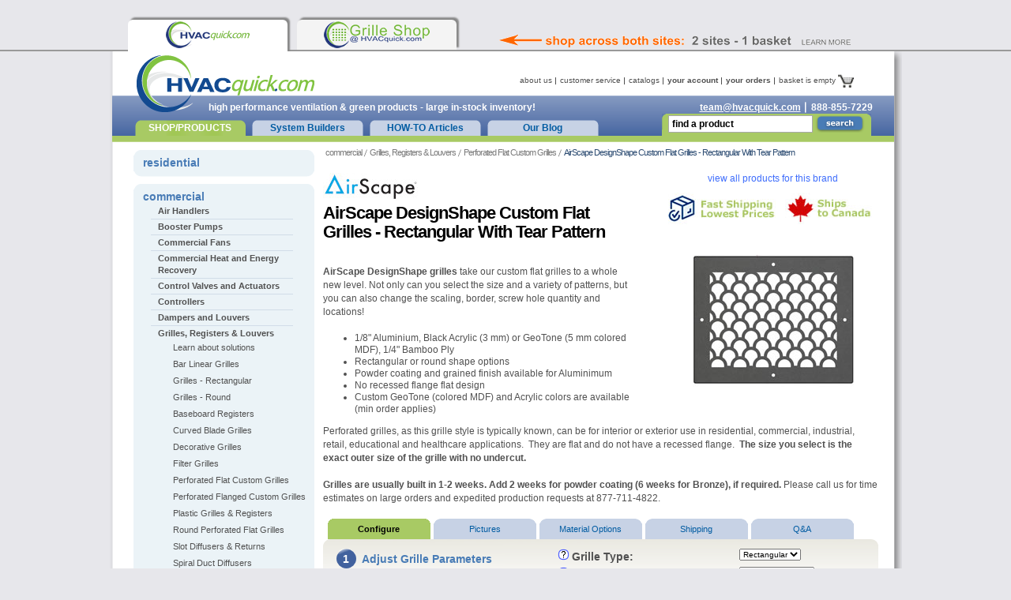

--- FILE ---
content_type: text/html; charset=UTF-8
request_url: https://www.hvacquick.com/products/commercial/Grilles-Registers/Perforated-Custom-Grilles/AirScape-DesignShape-Custom-Flat-Grilles-Rectangular-With-Tear-Pattern
body_size: 62498
content:
<!DOCTYPE html>
<html lang="en">
<head>
	<meta http-equiv="Content-Type" content="text/html; charset=utf-8" />
	<title>HVACQuick - AirScape DesignShape Custom Flat Grilles - Rectangular With Tear Pattern</title>
	<meta name="keywords" content="airscape,custom grille,flat grille,perforated grille">


    <link href="/css/style.css" rel="stylesheet" type="text/css"/>
    <script src="https://ajax.googleapis.com/ajax/libs/jquery/3.5.1/jquery.min.js"></script>
    <script type="text/javascript" src="/scripts/main.js"></script>
    <script src="https://ajax.googleapis.com/ajax/libs/jqueryui/1.12.1/jquery-ui.min.js"></script>


<script type="text/javascript">
$(document).ready(function(){
	$(".Pclicks" ).click(function(){
	$(".Pcontent").fadeOut(1000);
	$(".Pdiatext").fadeOut(1000);
	var id=$(this).attr('id');
	id= id.substring(6, 7);
	var cid = "#Pcontent-" + id;
	var tid = "#Pdiatext-" + id;
	$(cid).fadeIn(1000);
 	$(tid).fadeIn(1000);
 });
 });
</script>

<script type="text/javascript" >
	$(document).ready(function(){
		$("#q").autocomplete({
		source: "/search_data.php",
		delay: 0,
		autoFocus: true,
		minLength: 2,
		autoFill: true
		});
	});
</script>

<script type="text/javascript">
$(document).ready(function(){

$('.basket').hover(function() {
	$('#mini-basket').show();
	$(".basket").css("height","5px");
			loadpage();
			}, function() {
	$('#mini-basket').hide();
	$(".basket").css("height","5px");
});

});
</script>

<script type="text/javascript">
function loadpage() {
$('#mini-basket').load('/search_data_basket.php', function() {

});
}
</script>

<script type="text/javascript">
function DoActionBasket(a,p) {
	var f = document.forms.basket;
	f.action.value = a;
	f.param.value = p || "";
	f.submit();
}
function GoPageBasket(item) {
	DoActionBasket("gopagebasket", item);
	return false;
}
</script>



<script>
(function(i,s,o,g,r,a,m){i['GoogleAnalyticsObject']=r;i[r]=i[r]||function(){
(i[r].q=i[r].q||[]).push(arguments)},i[r].l=1*new Date();a=s.createElement(o),
m=s.getElementsByTagName(o)[0];a.async=1;a.src=g;m.parentNode.insertBefore(a,m)
})(window,document,'script','https://www.google-analytics.com/analytics.js','ga');

ga('create', 'UA-300866-1', 'auto', {
  cookieFlags: 'secure;samesite=none'
});
ga('send', 'pageview');
</script>

<script async src="https://www.googletagmanager.com/gtag/js?id=G-DJF7CLK447"></script>

<script async src="https://www.googletagmanager.com/gtag/js?id=AW-1072689907"></script>
<script>
  window.dataLayer = window.dataLayer || [];
  function gtag(){dataLayer.push(arguments);}
  gtag('js', new Date());
  gtag('config', 'G-DJF7CLK447');
  gtag('config', 'AW-1072689907', {
  cookie_flags: 'secure;samesite=none'
});
</script>


<script>(function(w,d,t,r,u){var f,n,i;w[u]=w[u]||[],f=function(){var o={ti:"18007948", cookieFlags: "SameSite=None;Secure"};o.q=w[u],w[u]=new UET(o),w[u].push("pageLoad")},n=d.createElement(t),n.src=r,n.async=1,n.onload=n.onreadystatechange=function(){var s=this.readyState;s&&s!=="loaded"&&s!=="complete"||(f(),n.onload=n.onreadystatechange=null)},i=d.getElementsByTagName(t)[0],i.parentNode.insertBefore(n,i)})(window,document,"script","//bat.bing.com/bat.js","uetq");</script>
	<script type="text/javascript" src="/scripts/tabs.js"></script>	<script src="/grilles/jquery.ui.touch-punch.min.js"></script>
	<script language="JavaScript">
		function helpWindow(address, width, height) {
			var windowprop = "personalbar=no,toolbar=no,status=no,scrollbars=yes,location=no,resizable=yes,menubar=no,width=" + width + ",height=" + height;
			window.open(address,'Help', windowprop);
		}
	</script>
	<script type="text/javascript">
    function DoAction(a,p) {
    	var f = document.forms.basket2;
    	f.actionbasket.value = a;
    	f.param.value = p || "";
    	f.submit();
    }
    function AddBasket() {
    	DoAction("addtobasket");
    	return false;
    }
    </script>
  <style>
  #svgdrawing {
	margin: 20px 0px 0px 0px;
  }
  .label {
    font: bold 14px "Helvetica Neue", Sans-Serif;
  }
  .allsizesliders {
	height:5px;
	width:310px;
	margin: 0px 10px 0px 0px;
	display: inline-block;
	background: #A8CA64;
	border: 1px solid #aaaaaa;
  }
  .allgeneralsliders {
	height:5px;
	width:200px;
	margin: 0px 10px 0px 0px;
	display: inline-block;
	background: #A8CA64;
	border: 1px solid #aaaaaa;
  }
  #asfnote {
    border: 1px solid red;
    float: left;
    font-size: 13px;
    font-weight: bold;
    line-height: 18px;
    margin: 0px auto;
    padding: 6px 5px 6px 5px;
    text-align: left;
    width: 85%;
  }
  #grillemodel {
  	line-height: 20px;
    margin: 0px auto;
    padding: 0px 0px 10px 0px;
  }
  #grillepricefile {
  	line-height: 20px;
    margin: 0px auto;
    padding: 0px 0px 0px 0px;
  }
  .ui-tooltip, .arrow:after {
    background: black;
    border: 2px solid white;
  }
  .ui-tooltip {
  	width: 300px;
    padding: 10px 20px;
    color: white;
    border-radius: 20px;
    font: bold 14px "Helvetica Neue", Sans-Serif;
    text-transform: uppercase;
    box-shadow: 0 0 7px black;
    position: absolute;
    z-index: 10000;
  }
  .arrow {
    width: 70px;
    height: 16px;
    overflow: hidden;
    position: absolute;
    left: 50%;
    margin-left: -35px;
    bottom: -16px;
  }
  .arrow.top {
    top: -16px;
    bottom: auto;
  }
  .arrow.left {
    left: 20%;
  }
  .arrow:after {
    content: "";
    position: absolute;
    left: 20px;
    top: -20px;
    width: 25px;
    height: 25px;
    box-shadow: 6px 5px 9px -9px black;
    -webkit-transform: rotate(45deg);
    -moz-transform: rotate(45deg);
    -ms-transform: rotate(45deg);
    -o-transform: rotate(45deg);
    tranform: rotate(45deg);
  }
  .arrow.top:after {
    bottom: -20px;
    top: auto;
  }
  
  /* Misc visuals for sliders
----------------------------------*/
.ui-corner-all,
.ui-corner-top,
.ui-corner-left,
.ui-corner-tl {
	border-top-left-radius: 4px;
}
.ui-corner-all,
.ui-corner-top,
.ui-corner-right,
.ui-corner-tr {
	border-top-right-radius: 4px;
}
.ui-corner-all,
.ui-corner-bottom,
.ui-corner-left,
.ui-corner-bl {
	border-bottom-left-radius: 4px;
}
.ui-corner-all,
.ui-corner-bottom,
.ui-corner-right,
.ui-corner-br {
	border-bottom-right-radius: 4px;
}
.ui-slider {
	position: relative;
	text-align: left;
}
.ui-slider .ui-slider-handle {
	position: absolute;
	z-index: 2;
	width: 1.0em;
	height: 1.2em;
	cursor: default;
	background: #e6e6e6 url(/images/site/ui-bg_glass_75_e6e6e6_1x400.png) 50% 50% repeat-x;
	border: 1px solid #d3d3d3;
}
.ui-slider .ui-slider-range {
	position: absolute;
	z-index: 1;
	font-size: .7em;
	display: block;
	border: 0;
	background-position: 0 0;
}
.ui-slider.ui-state-disabled .ui-slider-handle,
.ui-slider.ui-state-disabled .ui-slider-range {
	filter: inherit;
}

.ui-slider-horizontal {
	height: .8em;
}
.ui-slider-horizontal .ui-slider-handle {
	top: -.3em;
	margin-left: -.6em;
}
.ui-slider-horizontal .ui-slider-range {
	top: 0;
	height: 100%;
}
.ui-slider-horizontal .ui-slider-range-min {
	left: 0;
}
.ui-slider-horizontal .ui-slider-range-max {
	right: 0;
}

.ui-slider-vertical {
	width: .8em;
	height: 100px;
}
.ui-slider-vertical .ui-slider-handle {
	left: -.3em;
	margin-left: 0;
	margin-bottom: -.6em;
}
.ui-slider-vertical .ui-slider-range {
	left: 0;
	width: 100%;
}
.ui-slider-vertical .ui-slider-range-min {
	bottom: 0;
}
.ui-slider-vertical .ui-slider-range-max {
	top: 0;
}
/* styling for grille pages. ADDED FOR HVQ SITE */
#main1 {
	width:100%;
	display:inline-block;
	font-family:helvetica;
    color: #515151;
}
caption {
	text-align: left;
}
.titlerow, .fatrow , .thinrow{
	position:relative;
	width:100%;
	margin:0px auto;
	font-size:14px;
	text-align:center;
	line-height:30px;
	height: 1%;
	font-weight:bold;
}
.fatrow {
    display: inline-block;
    float: left;
    margin-left: 20px;
    padding-bottom: 0;
}
.titlerow {
	text-align:left;
}
.thinrow {
    float: left;
    margin-left: 20px;
    padding-bottom: 5px;
    width: 100%;
}
#notes.thinrow {
    border: 1px solid red;
    float: left;
    font-size: 13px;
    font-weight: bold;
    line-height: 18px;
    margin: 0px auto;
    padding-top: 6px;
    padding-left: 15px;
    text-align: left;
    width: 98%;
}
.div3 {
	width:25%;
	text-align:center;
	float:left;
}
.div2 {
    float: left;
    margin-bottom: 5px;
    margin-top: 0px;
    width: 42%;
}
.div6 {
	width:16%;
	text-align:center;
	float:left;
}	
#grillesizes {
	background: #FFFFFF;
	border: 8px solid black;
	left: 0px;
	top:-170px;
	position: absolute;
	z-index: 1;
	border-collapse:collapse;
	font-size:10px;
	display:none;
	color:blue;
}
#grillesizes td, #grillesizes th {
	font-size:1em;
	border:1px solid #98bf21;
	width:25px;
	height:10px;
	text-align:center;
	font-size:10px;
	padding-left:1px;
	padding-right:1px;
}
#grillesizes th {
	width:25px;
	background: Yellow;
	font-weight:bold;
	text-align:center;
}
#grillesizes .col0 {
	width:25px;
	background: Yellow;
	font-weight:bold;
	text-align:center;
}
#grillesizesrdim {
	background: #FFFFFF;
	border: 8px solid black;
	left: 70px;
	top: -1px;
	position: absolute;
	z-index: 1;
	border-collapse:collapse;
	font-size:10px;
	display:none;
	color:blue;
}
#grillesizesrdim td, #grillesizesrdim th {
	font-size:1em;
	border:1px solid #98bf21;
	width:35px;
	height:15px;
	text-align:center;
	font-size:10px;
	padding-left:3px;
	padding-right:3px;
}
#grillesizesrdim th {
	width:25px;
	background: Yellow;
	font-weight:bold;
	text-align:center;
}
#grillesizesrdim .col0 {
	width:65px;
	background: Yellow;
	font-weight:bold;
	text-align:center;
}
#grilleresults {
	float:left;
	position:relative;
	border:1px solid black;
	margin:auto;
}
#results,#addtobasket {
    font-weight: bold;
    margin: auto 0;
    text-align: justify;
}
}
#addtobasket select {
    font-size: 19px;
    vertical-align: text-top;
}
#addtobasket a {
    background: url("/images/site/add-basket-grille.gif") no-repeat scroll 0 0 transparent;
    color: Yellow;
    float: left;
    height: 43px;
    line-height: 42px;
    text-align: center;
    width: 200px;
	margin-top:10px;
}
#details {
    margin: 1px;
}
#details p {
    display: list-item;
    font-size: 15px;
    font-weight: bold;
    height: 2px;
    line-height: 13px;
    margin-left: 17px;
    padding: 0;
    text-align: left;
}
.button-back-white {
   background-image: url("/content/images/button-25px.png");
    background-position: 8px 2px;
    background-repeat: no-repeat;
    color: white;
    float: left;
    height: 32px;
    text-align: center;
    width: 40px;
}
.title-grille-instructions {
	color:black;
	float:left;
	text-align:left;
   color: #497CB6;
}
.subtitle {
	width:100%;
	text-align:center;
}



.imgbutton {
	position: relative;
	width: 100px;
	display: inline-block;
}

.image {
	display: block;
	width: 100%;
	height: auto;
}

.overlay {
	position: absolute;
	top: 0;
	bottom: 0;
	left: 0;
	right: 0;
	height: 100%;
	width: 100%;
	opacity: 0;
	transition: 0.5s ease;
}

.imgbutton:hover .overlay {
	opacity: 1;
}

#Material:checked ~ .imgbutton .overlay {
	opacity: 1;
}

#Material:checked ~ .imgbutton .matimage {
	box-shadow: 0 0 4px 1px #A8CA64;
}

#matinfo {
	text-align: right;
	user-select: none;
	-ms-user-select: none;
	-moz-user-select: none;
	-webkit-user-select: none;
}
.mattext {
	position: absolute;
	text-align: center;
	top: 50%;
	transform: translate(0%, -50%);
	-ms-transform: translate(0%, -50%);
	font-size: 20px;
	color: white;
	text-shadow: -1px -1px 0 #000, 1px -1px 0 #000, -1px 1px 0 #000, 1px 1px 0 #000;
	user-select: none;
	-ms-user-select: none;
	-moz-user-select: none;
	-webkit-user-select: none;
}

#Material, #matinfostatus{
	position: absolute;
	opacity: 0;
	width: 0;
	height: 0;
}

.optdesc {
	position: relative;
}

.dropdown {
	max-height: 0;
	overflow: hidden;
	transition: max-height 0.2s ease-out;
	display: inline-block;
}

		.flags {
			display: inline-block;
		}

		#mat_body {
			display: flex;
			flex-wrap: wrap;
			justify-content: space-around;
		}

		#mat_header {
			display: flex;
			justify-content: space-between;
		}

		#mat_body section {
    		width: 105px;
		}
		#main-manage {
			width: 900px;
			max-width: 100%;
		}

		#ColorRadio {
			display: flex;
			align-items: center;
		}

		#gtgroup, #shgroup {
			display: contents;
		}

		.plabel {
			flex: 0 1 220px;
			display: inline-block;
			margin: 2px 0 2px 0;
		}

		.param-slider {
			overflow: hidden;
			display: flex;
			flex-wrap: wrap;
			align-items: center;
			flex: 0 1 auto;
		}

		.param-label {
			display: flex;
			align-items: center;
		}

		.params {
			display: flex;
			flex-wrap: wrap;
		}

		.sliderbutton {
			margin: 5px 2px;
		}

		#GType, #Shape {
			margin: 2px 10px;
		}

		.loader {
			text-align: center;
		}

		.loader svg circle {
			fill: white;
			stroke: grey;
			stroke-width: 5;
			stroke-linecap: round;
			stroke-dasharray: 233;
			stroke-dashoffset: 232;
			animation: rotate 2s infinite;
		}

		@keyframes rotate {
			to {
				stroke-dashoffset: -232;
			}
		}

		[readonly] {
			background-color: transparent;
			border: none;
			caret-color: transparent;
			width: 100%;
		}
</style>
</head>
<body>


<div id="uberheader">
	<div id="uberheader-center">
        		<div id="uberheader-msg"><a href="/aboutus.php"> &nbsp;</a></div>
		<div id="hvacquick-site-tab"><a href="//hvacquick.com/grilletab.php"></a></div>
		<div id="grilles-hvacquick-site-tab"><a href="//grilles.hvacquick.com/grilletab.php"></a></div>
	</div>
</div>

<div id="main">
<div id="content">
<div id="right-side">
<ul class='breadcrumb'>
	<li><a href='/products/commercial'>commercial</a></li>
	<li><a href='/products/commercial/Grilles-Registers'>Grilles, Registers &amp; Louvers</a></li>
	<li><a href='/products/commercial/Grilles-Registers/Perforated-Custom-Grilles'>Perforated Flat Custom Grilles</a></li>
	<li>AirScape DesignShape Custom Flat Grilles - Rectangular With Tear Pattern</li>
</ul>

<link rel="stylesheet" href="/css/family-gallery.css"/>

<div class="content-holder">
	<div class="view-products">

		<div class="view-products-row brand-link">
			<a href="/products/brands/Airscape">view all products for this brand</a>
		</div>

        <div class="view-products-row ship-badge-container">
            <div class="ship-badge-col1 ">
			    <a href="//hvacquick.com/custservice.php#shipcharges"><img src="/images/content/shipfamilyimage_0.jpg" alt="Shipping Info" /></a>
            </div>
                            <div class="ship-badge-col2">
                    <a href="//hvacquick.com/aboutus.php#canada"><img src="/images/content/shipfamilyimage_c.jpg" alt="Ships to Canada" /></a>
                </div>
            		</div>

                    <div class="view-products-row family-image-holder">
                <img class="family-image" src="/images/db/family/fam1235_4.jpg" width="204" height="211" alt="AirScape DesignShape Custom Flat Grilles - Rectangular With Tear Pattern">
                            </div>
        
	</div>

    	    <a href="/products/brands/Airscape"><img src="/images/db/brand/brandlg8_3.jpg" width="120" height="35" alt="Brand Logo" /></a>
    
	<h1 class="small-title">AirScape DesignShape Custom Flat Grilles - Rectangular With Tear Pattern</h1>
    <p><strong>AirScape DesignShape grilles</strong> take&nbsp;<span>our custom flat grilles to a whole new level.  Not only can you select the size and a variety of patterns, but you can also change the scaling, border, screw hole quantity and locations!</span></p>
<ul>
<li>1/8" Aluminium, Black Acrylic (3 mm)&nbsp;or GeoTone (5 mm colored MDF), 1/4" Bamboo Ply</li>
<li>Rectangular or round shape options</li>
<li>Powder coating and grained finish available for Aluminimum</li>
<li>No recessed flange flat design</li>
<li>Custom GeoTone (colored MDF) and Acrylic&nbsp;colors are available (min order applies)</li>
</ul>
<p><span style="letter-spacing: 0px;">Perforated grilles, as this grille style is typically known, can be for interior or exterior use in residential,&nbsp;commercial, industrial, retail, educational and healthcare applications.&nbsp; They are flat and do not have a recessed flange.&nbsp; <strong>The size you select is the exact outer size of the grille with no undercut.</strong></span></p>
<p><strong>Grilles are usually built in 1-2 weeks. Add 2 weeks for powder coating (6 weeks for Bronze), if required.</strong> Please call us for time estimates on large orders and expedited production requests at 877-711-4822.</p>

    </div>
<div class='tabs-box'>
	<ul id='tabs' class='tabset'>
		<li class='active'><a href='#tab0' class='tab active'>Configure</a></li>
		<li class=''><a href='#tab1' class='tab '>Pictures</a></li>
		<li class=''><a href='#tab2' class='tab '>Material Options</a></li>
		<li class=''><a href='#tab3' class='tab '>Shipping</a></li>
		<li class=''><a href='#tab4' class='tab '>Q&A</a></li>
	</ul>
</div>
<div class='block-holder gray-block-holder'>
	<div id='tab0' class='heading tab' style='display: block'>
			<form method="post" action=/products.php/commercial/Grilles-Registers/Perforated-Custom-Grilles/AirScape-DesignShape-Custom-Flat-Grilles-Rectangular-With-Tear-Pattern#price name="basket2">
			<input type="hidden" name="actionbasket" value="" />
			<input type="hidden" name="param" value="" />
			
			<!-- Begin Picture/Description Table -->
			
			
			
			
			
			
			
			<!-- beginning of mods -->
			<main id="main1">
				<div class="titlerow">
					<div  class="div2">
						<div class="button-back-white">1</div>
						<div class="title-grille-instructions">Adjust Grille Parameters</div>
					</div>
				</div>
			
				<div>
					<!--flexbox replacement -->
					<div class="params">
						<div class="plabel">
							<img src="/images/icon_info.png" title="Select the Grille types.  Standard shapes are squares, rectangles and circles.">
							<label for="GType" title="Select the Grille types.  Standard shapes are squares, rectangles and circles." class="label">Grille Type:</label>
						</div>
						<div>
							<select name="GType" id="GType" autocomplete="off">
								<option value="R" selected='selected'>Rectangular
								<option value="C">Circular
							</select>
						</div>
					</div>
					<div class="params">
					    <div class="plabel">
					    	<img src="/images/icon_info.png" title="Select the shape of the hole pattern.  Standard shapes are squares, rectangles and circles.">
							<label for="Shape" title="Select the shape of the hole pattern.  Standard shapes are squares, rectangles and circles." class="label">Pattern Hole Shape:</label>
					    </div>
					    <div>
							<select name="Shape" id="Shape" autocomplete="off">
								<option value="00">Rectangles
								<option value="01" selected>Tear
								<option value="02">Honeycomb
								<option value="03">Grecian
								<option value="04">Linked Circles
								<option value="05">Circle in Square
								<option value="06">Parquet
								<option value="07">Diamond
								<option value="08">Circle
								<option value="09">Multi-Circle
								<option value="10">Craftsman
							</select>
					    </div>
					</div>
			
				    <div id="gtgroup">
				    	<div class="loader">
							<svg height="80" width="80">
								<circle cx="40" cy="40" r="37" transform="rotate(-90 40 40)" />
							</svg>
						</div>
					</div>
			
					<div id="shgroup">
						<div class="loader">
							<svg height="80" width="80">
								<circle cx="40" cy="40" r="37" transform="rotate(-90 40 40)" />
							</svg>
						</div>
					</div>
				</div>
				<figure id="svgdrawing">
					<div class="loader">
						<svg height="80" width="80">
							<circle cx="40" cy="40" r="37" transform="rotate(-90 40 40)" />
						</svg>
					</div>
				</figure>
				<header id="mat_header">
					<label class="label" text-align="left">Material (click to select):</label>
					<label id="matinfo">
						<input id="matinfostatus" type="checkbox">
						<img id="droptick" src="/images/icon_down_tick.png">
						<b>More Material Information (click to open)</b>
					</label>
				</header>
				<section id="mat_body">
					<!--flexbox-->
					<section>
						<label>
							<input id="Material" type="radio" name="Material" class="otheramt" value="AL" checked autocomplete="off">
							<div class="imgbutton">
								<img src="/grilles/materials/Aluminum_100x100.png" class="matimage" height="100" width="100">
								<div class="overlay">
									<div class="mattext">0.125" Aluminum</div>
								</div>
							</div>
						</label>
						<div class="dropdown">0.125" aluminum. Finish or optional powder coat as specified below.</div>
					</section>
			<!--		
					<section>
						<label>
							<input id="Material" type="radio" name="Material" class="otheramt" value="AB" autocomplete="off">
							<div class="imgbutton">
								<img src="/grilles/materials/Black_ABS_grained_100x100.png" class="matimage" height="100" width="100">
								<div class="overlay">
									<div class="mattext">3mm Textured Black ABS (0.12")</div>
								</div>
							</div>
						</label>
						<div class="dropdown">Textured finish black ABS. 3mm (0.12") thickness.</div>
					</section>
					<section>
						<label>
							<input id="Material" type="radio" name="Material" class="otheramt" value="AW" autocomplete="off">
							<div class="imgbutton">
								<img src="/grilles/materials/White_ABS_grained_100x100.png" class="matimage" height="100" width="100">
								<div class="overlay">
									<div class="mattext">3mm Textured White ABS (0.12")</div>
								</div>
							</div>
						</label>
						<div class="dropdown">Textured finish white ABS. 3mm (0.12") thickness.</div>
					</section>
			-->
					<section>
						<label>
							<input id="Material" type="radio" name="Material" class="otheramt" value="AC" autocomplete="off">
							<div class="imgbutton">
								<img src="/grilles/materials/Black_Acrylic_100x100.png" class="matimage" height="100" width="100">
								<div class="overlay">
									<div class="mattext">3mm Black Vinyl Acrylic (0.12")</div>
								</div>
							</div>
						</label>
						<div class="dropdown">Matte black vinyl acrylic (gloss on backside). 3mm (0.12") thickness.</div>
					</section>
					<section>
						<label>
							<input id="Material" type="radio" name="Material" class="otheramt" value="VL" autocomplete="off">
							<div class="imgbutton">
								<img src="/grilles/materials/GeoTone_100x100.png" class="matimage" height="100" width="100">
								<div class="overlay">
									<div class="mattext">5mm Geo Tone (0.20")</div>
								</div>
							</div>
						</label>
						<div class="dropdown">Matte black colored MDF. Black color core. 5mm (0.2") thickness. <a href="https://trinityinnovations.net/products/colored-mdf/" target="_blank">GeoTone&#174 Site Link</a></div>
					</section>
					<section>
						<label>
							<input id="Material" type="radio" name="Material" class="otheramt" value="MA" autocomplete="off">
							<div class="imgbutton">
								<img src="/grilles/materials/Maple_100x100.png" class="matimage" height="100" width="100">
								<div class="overlay">
									<div class="mattext">Maple Ply (0.23")</div>
								</div>
							</div>
						</label>
						<div class="dropdown">Maple Ply. 0.23" thickness. Polyurethane finished surface.</div>
					</section>
			<!--		<section>
						<label>
							<input id="Material" type="radio" name="Material" class="otheramt" value="BB" autocomplete="off">
							<div class="imgbutton">
								<img src="/grilles/materials/Bamboo_100x100.png" class="matimage" height="100" width="100">
								<div class="overlay">
									<div class="mattext">Bamboo Ply (0.23")</div>
								</div>
							</div>
						</label>
						<div class="dropdown">Bamboo Ply. 0.23" thickness. Unfinished surface</div>
					</section>-->
				</section>
				<section id="ColorRadio">
					<section for="Color" title="Select the finish on the grille.  Current options include powder coat paint, ready for paint (very lightly sanded) or unpainted GRAINED finish." class="label">Finish:<br>(Powder Coat Finish is 2 Coats)</section>
					<section>
						<label id="WH">
							<input id="Color" type="radio" name="Color" class="otheramt" value="WH" autocomplete="off">Powder Coated Semi-Gloss White (Requires Additional Time)<br>
						</label>
						<label id="FB">
							<input id="Color" type="radio" name="Color" class="otheramt" value="FB" autocomplete="off">Powder Coated Matte Black (Requires Additional Time)<br>
						</label>
						<label id="BR">
							<input id="Color" type="radio" name="Color" class="otheramt" value="BR" autocomplete="off">Powder Coated Low Gloss Textured Oil Rubbed Bronze (Requires Additional Time)<br>
						</label>
						<label id="ML">
							<input id="Color" type="radio" name="Color" class="otheramt" value="ML" checked autocomplete="off">Ready for Paint Finish (400 Grit Light Sanding)<br>
						</label>
			<!--			<label id="GR">
							<input id="Color" type="radio" name="Color" class="otheramt" value="GR" autocomplete="off">Unpainted Grained Metal Finish
						</label>-->
					</section>
				</section>
				<br><br>
			<div class="titlerow">
				<div  class="div2" style="width:55%;">
					<div class="button-back-white">2</div>
					<div class="title-grille-instructions">Pricing and Model#</div>
				</div>
				<div  class="div2">
					<div class="button-back-white">3</div>
					<div class="title-grille-instructions">Purchase</div>
				</div>
			</div>
			<div class="fatrow">
				<div class="div2" style="width:55%; text-align:left;">
					<div id="grillepricefile"></div>
					<div id="grillemodel"></div>
					<div id="asfnote">Note: AirScape custom grilles are made-to-order. They are NON-RETURNABLE.</div>
				</div>
				<div class="div2">
					<div id="addtobasket">
					&nbsp;Quantity:
					<select name="qty" >
							<option value="1"  selected>1</option>
							<option value="2" >2</option>
							<option value="3" >3</option>
							<option value="4" >4</option>
							<option value="5" >5</option>
							<option value="6" >6</option>
							<option value="7" >7</option>
							<option value="8" >8</option>
							<option value="9" >9</option>
							<option value="10" >10</option>
							<option value="11" >11</option>
							<option value="12" >12</option>
							<option value="13" >13</option>
							<option value="14" >14</option>
							<option value="15" >15</option>
							<option value="16" >16</option>
							<option value="17" >17</option>
							<option value="18" >18</option>
							<option value="19" >19</option>
							<option value="20" >20</option>
							<option value="21" >21</option>
							<option value="22" >22</option>
							<option value="23" >23</option>
							<option value="24" >24</option>
							<option value="25" >25</option>
							<option value="26" >26</option>
							<option value="27" >27</option>
							<option value="28" >28</option>
							<option value="29" >29</option>
							<option value="30" >30</option>
							<option value="31" >31</option>
							<option value="32" >32</option>
							<option value="33" >33</option>
							<option value="34" >34</option>
							<option value="35" >35</option>
							<option value="36" >36</option>
							<option value="37" >37</option>
							<option value="38" >38</option>
							<option value="39" >39</option>
							<option value="40" >40</option>
							<option value="41" >41</option>
							<option value="42" >42</option>
							<option value="43" >43</option>
							<option value="44" >44</option>
							<option value="45" >45</option>
							<option value="46" >46</option>
							<option value="47" >47</option>
							<option value="48" >48</option>
							<option value="49" >49</option>
							<option value="50" >50</option>
							<option value="51" >51</option>
							<option value="52" >52</option>
							<option value="53" >53</option>
							<option value="54" >54</option>
							<option value="55" >55</option>
							<option value="56" >56</option>
							<option value="57" >57</option>
							<option value="58" >58</option>
							<option value="59" >59</option>
							<option value="60" >60</option>
							<option value="61" >61</option>
							<option value="62" >62</option>
							<option value="63" >63</option>
							<option value="64" >64</option>
							<option value="65" >65</option>
							<option value="66" >66</option>
							<option value="67" >67</option>
							<option value="68" >68</option>
							<option value="69" >69</option>
							<option value="70" >70</option>
							<option value="71" >71</option>
							<option value="72" >72</option>
							<option value="73" >73</option>
							<option value="74" >74</option>
							<option value="75" >75</option>
							<option value="76" >76</option>
							<option value="77" >77</option>
							<option value="78" >78</option>
							<option value="79" >79</option>
							<option value="80" >80</option>
							<option value="81" >81</option>
							<option value="82" >82</option>
							<option value="83" >83</option>
							<option value="84" >84</option>
							<option value="85" >85</option>
							<option value="86" >86</option>
							<option value="87" >87</option>
							<option value="88" >88</option>
							<option value="89" >89</option>
							<option value="90" >90</option>
							<option value="91" >91</option>
							<option value="92" >92</option>
							<option value="93" >93</option>
							<option value="94" >94</option>
							<option value="95" >95</option>
							<option value="96" >96</option>
							<option value="97" >97</option>
							<option value="98" >98</option>
							<option value="99" >99</option>
							</select>
					<br/>
				     <a href="javascript: AddBasket()"></a>
					</div>
				</div>
			</div>
			
			</main>
			
			<input type="hidden" value=1 name="process">
			</form>
			
			
			
			
			
			
			<script type="text/javascript">
			function getgtparams(def) {
			  return $.post("/grilles/grille_gparam_builder.php", { TYPE: $("#GType :selected").val() }, function(data) {
			    var obj = JSON.parse(data);
			    $("#gtgroup").html(obj.html);
			    if (def) {
			      gdef = Array(10,8,1,1,0,1,0);
			    } else {
			      gdef = obj.gdef;
			    }
			    attachparams(obj.gmin, obj.gmax, obj.gstep, gdef, "g");
			  });
			}
			
			function getshparams(def) {
			  var flg = 0;
			  if (def) flg = 1;
			  return $.post("/grilles/grille_sparam_builder.php", { TYPE: $("#Shape :selected").val(), FLAGS: flg }, function(data) {
			    var obj = JSON.parse(data);
			    $("#shgroup").html(obj.html);
			    if (def) {
			      sdef = Array(0.2,100);
			    } else {
			      sdef = obj.sdef;
			    }
			    attachparams(obj.smin, obj.smax, obj.sstep, sdef, "s");
			    $(".shflg").change(function() {
			      drawsvg();
			    })
			  })
			}
			
			function updatematerial() {
			  var sel = $("input:radio[name=Material]:checked").val()
			  if (sel == "AL") {
			    $("#ColorRadio").show()
			  } else {
			    $("#ColorRadio").hide()
			  }
			}
			
			function attachparams(pmin, pmax, pstep, pdef, n) {
			  var intervalid1 = 0;
			  var intervalid2 = 0;
			  var select = $("[id^="+n+"paramval]");
			  var output = $("."+n+"val");
			  var slider = $("."+n+"slider");
			  var ibtn = $("."+n+"parami");
			  var dbtn = $("."+n+"paramd");
			
			  slider.each(function(index) {
			    $(this).slider({
			      min: pmin[index],
			      max: pmax[index],
			      step: pstep[index],
			      range: "min",
			      value: output.eq(index).val(),
			      slide: function( event, ui ) {
			        select.eq(index).text(ui.value);
			        output.eq(index).val(ui.value);
			      }
			    }).on("slidestop", function(event, ui) {
			      drawsvg();
			    });
			    ibtn.eq(index).on("mousedown", function(event){
			      if (event.which == 1) {
			        incrementslider(index, n, 1);
			        intervalid1 = setInterval(function(){
			          incrementslider(index, n, 1);
			        }, 250);
			      }
			    }).on("mouseup mouseleave", function(){
			      clearInterval(intervalid1);
			      drawsvg();
			    });
			
			    dbtn.eq(index).on("mousedown", function(event){
			      if (event.which == 1) {
			        incrementslider(index, n, -1);
			        intervalid2 = setInterval(function(){
			          incrementslider(index, n, -1);
			        }, 250);
			      }
			    }).on("mouseup mouseleave", function(){
			      clearInterval(intervalid2);
			      drawsvg();
			    });
			
			    $(this).slider("value", pdef[index]);
			    select.eq(index).text($(this).slider("value"));
			    output.eq(index).val($(this).slider("value"));
			  });
			}
			
			function incrementslider(index, n, s) {
			  var select = $("[id^="+n+"paramval]");
			  var output = $("."+n+"val");
			  var slider = $("."+n+"slider");
			  var newval = slider.eq(index).slider("value") + s * slider.eq(index).slider("option", "step");
			  slider.eq(index).slider("value", newval);
			  select.eq(index).text(slider.eq(index).slider("value"));
			  output.eq(index).val(slider.eq(index).slider("value"));
			}
			
			function drawsvg() {
			  var header = "CG:" + $("#GType :selected").val() + ":" + $("#Shape :selected").val();
			  var gparam = "";
			  $(".gval").each(function(index) {
			    gparam += ":" + this.value;
			  });
			  gparam = gparam.substring(1);
			
			  var sparam = "";
			  $(".sval").each(function(index) {
			    sparam += this.value + ":";
			  });
			
			  var ZFlags=0;
			  var flgval = 1;
			  $(".shflg").each(function(index) {
			    if (this.checked) {
			      ZFlags+=flgval;
			    }
			    flgval *= 2;
			  });
			  sparam += ZFlags;
			  var ZMat= $("input:radio[name=Material]:checked").val();
			  var ZColor = "ML";
			  if (ZMat == "AL") {
			    ZColor = $('input:radio[name=Color]:checked').val();
			  }
			  var footer = ZMat + ":" + ZColor;
			
			  var ZModel = header + "-" + gparam + "-" + sparam + "-" + footer;
			
			  $.get("/hvq_grillesvgdraw_vrouter.php", { ZModel:ZModel },
			    function(data){ 
			      var svgvalue=$(data).find('svgvalue').text();
			      var svgvalue2 = svgvalue.replace(/\u005B/g,"<"); //unicode character '['
			      var svgvalue3 = svgvalue2.replace(/]/g,">");
			      $("#svgdrawing").html(svgvalue3);
			      var modelnum=$(data).find('modelnum').text();
			      $("#grillemodel").html(modelnum);
			      var stdprice=$(data).find('stdprice').text();
			      $("#grillepricefile").html("Grille Price: $" + stdprice);
			    });
			}
			//*
			$(function() {
			  $( document ).tooltip({
			    position: {
			      my: "center bottom-20",
			      at: "center top",
			      using: function( position, feedback ) {
			        $( this ).css( position );
			        $( "<div>" )
			          .addClass( "arrow" )
			          .addClass( feedback.vertical )
			          .addClass( feedback.horizontal )
			          .appendTo( this );
			      }
			    }
			  });
			});
			
			$(function() {
				var status = $("#matinfostatus");
				var dropdown = $(".dropdown");
				status.click(function() {
					if (status[0].checked) {
						$("#droptick").css('transform', 'scaleY(-1)');
						dropdown.css("max-height", 100);
						dropdown.css("overflow", "visible");
					} else {
						$("#droptick").css('transform', 'scaleY(1)');
						dropdown.css("max-height", 0);
						dropdown.css("overflow", "hidden")
					}
				});
			});
			  //*/
			$(function(){
			  $(".otheramt").change(function(){
			    drawsvg()
			  });
			  $("#GType").change(function() {
			    getgtparams(0).then(function() {
			      drawsvg()
			    })
			  });
			  $("#Shape").change(function() {
			    getshparams(0).then(function() {
			      drawsvg()
			    })
			  });
			  $("input:radio[name=Material]").click(function() {
			  	updatematerial()
			  });
			
			  updatematerial()
			  $.when(
			    getgtparams(1),
			    getshparams(1)
			  ).then(function() {
			    drawsvg();
			  })
			});
			</script>
			
			
			

	</div>
	<div id='tab1' class='heading tab' style='display: none'>
		<div class='content-holder'>
			<p><span style="font-weight: bold; letter-spacing: 0px;"><br />&nbsp; Click any image below to enlarge it. Roll over for description.</span></p>
			<div id="specs-right">
			<div><a class="lightbox" title="Multiple grilles and patterns." href="/content/images/airscape_cv_19.jpg"><img src="/content/images/airscape_cv_19_thumb.jpg" alt="" /></a></div>
			<div><a class="lightbox" title="Tear pattern on White Grained ABS." href="/content/images/airscape_cv_1.jpg"><img src="/content/images/airscape_cv_1_thumb.jpg" alt="" /></a></div>
			<div><a class="lightbox" title="Tear pattern on Black GeoTone. Unfinished." href="/content/images/airscape_cv_2.jpg"><img src="/content/images/airscape_cv_2_thumb.jpg" alt="" /></a></div>
			<div><a class="lightbox" title="Diamond pattern on Aluminum. Sanded." href="/content/images/airscape_cv_3.jpg"><img src="/content/images/airscape_cv_3_thumb.jpg" alt="" /></a></div>
			<div><a class="lightbox" title="Honeycomb pattern on Aluminum. Sanded." href="/content/images/airscape_cv_4.jpg"><img src="/content/images/airscape_cv_4_thumb.jpg" alt="" /></a></div>
			<div><a class="lightbox" title="Rectangle pattern on Black Acrylic. Unfinished." href="/content/images/airscape_cv_5.jpg"><img src="/content/images/airscape_cv_5_thumb.jpg" alt="" /></a></div>
			<div><a class="lightbox" title="Honeycomb pattern on Black Grained ABS." href="/content/images/airscape_cv_6.jpg"><img src="/content/images/airscape_cv_6_thumb.jpg" alt="" /></a></div>
			<div><a class="lightbox" title="Circle in square pattern on Black GeoTone. Unfinished." href="/content/images/airscape_cv_7.jpg"><img src="/content/images/airscape_cv_7_thumb.jpg" alt="" /></a></div>
			<div><a class="lightbox" title="Circle pattern on Black Acrylic. Unfinished." href="/content/images/airscape_cv_8.jpg"><img src="/content/images/airscape_cv_8_thumb.jpg" alt="" /></a></div>
			<div><a class="lightbox" title="Craftsman pattern on Black Acrylic. Unfinished." href="/content/images/airscape_cv_9.jpg"><img src="/content/images/airscape_cv_9_thumb.jpg" alt="" /></a></div>
			<div><a class="lightbox" title="Grecian pattern on Black GeoTone. Unfinished." href="/content/images/airscape_cv_10.jpg"><img src="/content/images/airscape_cv_10_thumb.jpg" alt="" /></a></div>
			<div><a class="lightbox" title="Linked circles pattern on Aluminum. Sanded." href="/content/images/airscape_cv_11.jpg"><img src="/content/images/airscape_cv_11_thumb.jpg" alt="" /></a></div>
			<div><a class="lightbox" title="Multi-circle pattern on Black acrylic. Unfinished." href="/content/images/airscape_cv_12.jpg"><img src="/content/images/airscape_cv_12_thumb.jpg" alt="" /></a></div>
			<div><a class="lightbox" title="Parquet pattern on Black acrylic. Unfinished." href="/content/images/airscape_cv_13.jpg"><img src="/content/images/airscape_cv_13_thumb.jpg" alt="" /></a></div>
			<div><a class="lightbox" title="Diamond pattern on Bamboo Ply. Unfinished." href="/content/images/airscape_cv_21.jpg"><img src="/content/images/airscape_cv_21_thumb.jpg" alt="" /></a></div>
			<div><a class="lightbox" title="Diamond pattern on Bamboo Ply. Unfinished." href="/content/images/airscape_cv_22.jpg"><img src="/content/images/airscape_cv_22_thumb.jpg" alt="" /></a></div>
			<div><a class="lightbox" title="Diamond pattern on Bamboo Ply closeup. Unfinished." href="/content/images/airscape_cv_23.jpg"><img src="/content/images/airscape_cv_23_thumb.jpg" alt="" /></a></div>
			<p>
			<script type="text/javascript"><!--
			$(function() {
				$('a.lightbox').lightBox({
				imageLoading: '/images/site/lightbox-ico-loading.gif',
				imageBtnClose: '/images/site/lightbox-btn-close.gif',
				imageBtnPrev: '/images/site/lightbox-btn-prev.gif',
				imageBtnNext: '/images/site/lightbox-btn-next.gif'
				}); // Select all links with lightbox class
			});
			// --></script>
			</p>
			</div>
		</div>
	</div>
	<div id='tab2' class='heading tab' style='display: none'>
		<div class='content-holder'>
			<p>
			<script src="/scripts/jquery.lightbox-0.5.js" type="text/javascript"></script>
			</p>
			<p><strong>&nbsp; Sandard material options.&nbsp; Click any image below to enlarge it.&nbsp; Roll over for description.</strong></p>
			<div id="specs-right">
			<div><a class="lightbox" title="Aluminium. 0.125 inch thick. Unpainted grained metal finish.  Powdercoating available." href="/content/images/airscape_cv_14.jpg"><img src="/content/images/airscape_cv_14_thumb.jpg" alt="" /></a></div>
			<div><a class="lightbox" title="Textured finish black ABS. 3 mm thick (0.12 inch)." href="/content/images/airscape_cv_17.jpg"><img src="/content/images/airscape_cv_17_thumb.jpg" alt="" /></a></div>
			<div><a class="lightbox" title="Textured finish white ABS. 3 mm thick (0.12 inch)." href="/content/images/airscape_cv_18.jpg"><img src="/content/images/airscape_cv_18_thumb.jpg" alt="" /></a></div>
			<div><a class="lightbox" title="Matte black vinyl acrylic. Gloss on backside." href="/content/images/airscape_cv_15.jpg"><img src="/content/images/airscape_cv_15_thumb.jpg" alt="" /></a></div>
			<div><a class="lightbox" title="Black GeoTone. 5 mm thick (0.2 inch). Matte black. Black color core." href="/content/images/airscape_cv_16.jpg"><img src="/content/images/airscape_cv_16_thumb.jpg" alt="" /></a></div>
			<div><a class="lightbox" title="Bamboo Ply. 0.25 inch thick." href="/content/images/airscape_cv_20.jpg"><img src="/content/images/airscape_cv_20_thumb.jpg" alt="" /></a></div>
			<p>
			<script type="text/javascript"><!--
			$(function() {
				$('a.lightbox').lightBox({
				imageLoading: '/images/site/lightbox-ico-loading.gif',
				imageBtnClose: '/images/site/lightbox-btn-close.gif',
				imageBtnPrev: '/images/site/lightbox-btn-prev.gif',
				imageBtnNext: '/images/site/lightbox-btn-next.gif'
				}); // Select all links with lightbox class
			});
			// --></script>
			</p>
			</div>
			<p>&nbsp;</p>
			<p><strong>&nbsp; Additional material options:</strong></p>
			<ul>
			<li><strong>5mm GeoTone also available in Blue, Green, Red, Yellow and Orange colors.&nbsp;</strong></li>
			<li><strong>10 mm GeoTone available in Black, Grey, Berry, Curry, Royal, Terra and Sand Grey.&nbsp;</strong></li>
			</ul>
			<p><span style="letter-spacing: 0px;"><strong>All not standard thickness and colors require 8 weeks additional for material sourcing and a substantial minimum order.&nbsp; Please call us with any questions and requests.</strong></span></p>
			<p><strong><a href="https://trinityinnovations.net/products/colored-mdf/" target="new">More GeoTone Info - Site link opens in new window</a></strong></p>
		</div>
	</div>
	<div id='tab3' class='heading tab' style='display: none'>
		<div class='content-holder'>
			<p><img style="float: left;" src="/images/content/map_OR.gif" alt="" /></p>
		</div>
	</div>
	<div id='tab4' class='heading tab' style='display: none'>
		<div class='content-holder'>


<table class="product-info-tbl">
<tr>
	<td class="model-cell" width="15%"><a href="/askaquestion.php?fm=1235&kz=8645"><IMG SRC="/images/site/qa_icon.gif" border="0" alt=""></a></td>
	<td class="description-cell" width="85%"><b>Do you have questions about the products on this page?</b><br><br>
	Click on the <a href="/askaquestion.php?fm=1235&kz=8645"><u>? image</u></a> on the left or <a href="/askaquestion.php?fm=1235&kz=8645"><u>this link</u></a> to ask us your questions!
	</td>
</tr>
</table>
<table class="product-info-tbl" padding="30">

	<tr>
		<th class="model-cell" width="10%">&nbsp;</th>
		<td class="description-cell" width="90%"><br><br><b>No questions yet.  Be the first and send us your question!</b><br><br>
		</td>
	</tr>
    </table>
		</div>
	</div>
</div>

</div>
<div id="left-side">
<ul id='left-navigation'>
	<li>
		<div class='botm-nav'>
			<a href='/products/residential'>residential</a>
		</div>
	</li>
	<li>
		<div class='botm-nav'>
			<a href='/products/commercial'>commercial</a>
			<ul class='accordion'>
				<li>
					<a class='opener' href='/products/commercial/Air-Handlers'>Air Handlers</a>
					<div class='slide'>
						<ul>
							<li><a href='/products/commercial/Air-Handlers'>Learn about solutions</a></li>
							<li><a href='/products/commercial/Air-Handlers/Cabinet-Fans'>Cabinet Fans</a></li>
						</ul>
					</div>
				</li>
				<li>
					<a class='opener' href='/products/commercial/Booster-Pumps'>Booster Pumps</a>
					<div class='slide'>
						<ul>
							<li><a href='/products/commercial/Booster-Pumps'>Learn about solutions</a></li>
							<li><a href='/products/commercial/Booster-Pumps/Booster-Pumps-Residential'>Booster Pumps - Residential</a></li>
							<li><a href='/products/commercial/Booster-Pumps/Booster-Pumps-Commercial'>Booster Pumps - Commercial</a></li>
							<li><a href='/products/commercial/Booster-Pumps/Cast-Iron-Circulator-Pumps'>Cast Iron Circulator Pumps</a></li>
							<li><a href='/products/commercial/Booster-Pumps/ECM-Circulating-Pumps'>ECM Circulating Pumps</a></li>
							<li><a href='/products/commercial/Booster-Pumps/Stainless-Circulator-Pumps'>Stainless Circulator Pumps</a></li>
						</ul>
					</div>
				</li>
				<li>
					<a class='opener' href='/products/commercial/Commercial-Fans'>Commercial Fans</a>
					<div class='slide'>
						<ul>
							<li><a href='/products/commercial/Commercial-Fans'>Learn about solutions</a></li>
							<li><a href='/products/commercial/Commercial-Fans/Blowers'>Blowers and Utility Sets</a></li>
							<li><a href='/products/commercial/Commercial-Fans/Cabinet-Fans'>Cabinet Fans</a></li>
							<li><a href='/products/commercial/Commercial-Fans/Ceiling-Fans'>Ceiling Fans</a></li>
							<li><a href='/products/commercial/Commercial-Fans/Commercial-Bath-Exhaust'>Commercial Bath Exhaust</a></li>
							<li><a href='/products/commercial/Commercial-Fans/Destratification-Fans'>Destratification Fans</a></li>
							<li><a href='/products/commercial/Commercial-Fans/Duct-Blowers'>Duct Blowers</a></li>
							<li><a href='/products/commercial/Commercial-Fans/Explosion-Proof-Fans'>Explosion Proof Fans</a></li>
							<li><a href='/products/commercial/Commercial-Fans/Fan-Coils-Air-Handling-Units'>Fan Coils and Air Handling Units</a></li>
							<li><a href='/products/commercial/Commercial-Fans/Food-Truck-Exhaust-Fans'>Food Truck Exhaust Fans</a></li>
							<li><a href='/products/commercial/Commercial-Fans/Lab-Exhausters'>Lab Exhausters</a></li>
							<li><a href='/products/commercial/Commercial-Fans/Makeup-Air-Fans'>Makeup and Supply Air Fans</a></li>
							<li><a href='/products/commercial/Commercial-Fans/Mancoolers'>Mancoolers and Circulating Fans</a></li>
							<li><a href='/products/commercial/Commercial-Fans/Propeller-Fans-Direct-Drive'>Propeller Fans Direct Drive</a></li>
							<li><a href='/products/commercial/Commercial-Fans/Rooftop-Exhausters'>Rooftop Exhausters Downblast</a></li>
							<li><a href='/products/commercial/Commercial-Fans/Rooftop-Exhausters-Upblast'>Rooftop Exhausters Upblast</a></li>
							<li><a href='/products/commercial/Commercial-Fans/Sidewall-Exhaust-Fans'>Sidewall Exhaust Fans</a></li>
							<li><a href='/products/commercial/Commercial-Fans/Tube-Axial-Duct-Fans'>Tube Axial Duct Fans</a></li>
						</ul>
					</div>
				</li>
				<li>
					<a class='opener' href='/products/commercial/Commercial-Heat-and-Energy-Recovery'>Commercial Heat and Energy Recovery</a>
					<div class='slide'>
						<ul>
							<li><a href='/products/commercial/Commercial-Heat-and-Energy-Recovery'>Learn about solutions</a></li>
							<li><a href='/products/commercial/Commercial-Heat-and-Energy-Recovery/Light-Commercial-Heat-Recovery-Ventilators'>Light Commercial Heat and Energy Recovery Ventilators</a></li>
						</ul>
					</div>
				</li>
				<li>
					<a class='opener' href='/products/commercial/Control-Valves-and-Actuators'>Control Valves and Actuators</a>
					<div class='slide'>
						<ul>
							<li><a href='/products/commercial/Control-Valves-and-Actuators'>Learn about solutions</a></li>
							<li><a href='/products/commercial/Control-Valves-and-Actuators/Control-Actuators'>Control Actuators</a></li>
						</ul>
					</div>
				</li>
				<li>
					<a class='opener' href='/products/commercial/Controllers'>Controllers</a>
					<div class='slide'>
						<ul>
							<li><a href='/products/commercial/Controllers'>Learn about solutions</a></li>
							<li><a href='/products/commercial/Controllers/Fan-Coil-Controllers'>Fan Coil Controllers</a></li>
							<li><a href='/products/commercial/Controllers/Heat-Pump-Controllers'>Heat Pump Controllers</a></li>
							<li><a href='/products/commercial/Controllers/Humidity-Controllers'>Humidity Controllers</a></li>
							<li><a href='/products/commercial/Controllers/Makeup-Air-Controllers'>Makeup Air Controllers</a></li>
							<li><a href='/products/commercial/Controllers/Pressure-Controllers'>Pressure Controllers</a></li>
							<li><a href='/products/commercial/Controllers/Rooftop-Controllers'>Rooftop Controllers</a></li>
							<li><a href='/products/commercial/Controllers/Temperature-Controllers'>Temperature Controllers</a></li>
							<li><a href='/products/commercial/Controllers/Thermostats'>Thermostats</a></li>
							<li><a href='/products/commercial/Controllers/VAV-Controllers'>VAV Controllers</a></li>
						</ul>
					</div>
				</li>
				<li>
					<a class='opener' href='/products/commercial/Dampers-and-Louvers'>Dampers and Louvers</a>
					<div class='slide'>
						<ul>
							<li><a href='/products/commercial/Dampers-and-Louvers'>Learn about solutions</a></li>
							<li><a href='/products/commercial/Dampers-and-Louvers/Dampers'>Dampers</a></li>
							<li><a href='/products/commercial/Dampers-and-Louvers/Louvers'>Louvers</a></li>
							<li><a href='/products/commercial/Dampers-and-Louvers/Access-Doors'>Access Doors</a></li>
						</ul>
					</div>
				</li>
				<li>
					<a class='opener selected' href='/products/commercial/Grilles-Registers'>Grilles, Registers &amp; Louvers</a>
					<div class='slide'>
						<ul>
							<li><a href='/products/commercial/Grilles-Registers'>Learn about solutions</a></li>
							<li><a href='/products/commercial/Grilles-Registers/Bar-Linear-Grilles'>Bar Linear Grilles</a></li>
							<li><a href='/products/commercial/Grilles-Registers/Grilles'>Grilles - Rectangular</a></li>
							<li><a href='/products/commercial/Grilles-Registers/Exhaust-Grilles-Round'>Grilles - Round</a></li>
							<li><a href='/products/commercial/Grilles-Registers/Baseboard-Registers'>Baseboard Registers</a></li>
							<li><a href='/products/commercial/Grilles-Registers/Curved-Blade-Grilles'>Curved Blade Grilles</a></li>
							<li><a href='/products/commercial/Grilles-Registers/Decorative-Grilles'>Decorative Grilles</a></li>
							<li><a href='/products/commercial/Grilles-Registers/Filter-Grilles'>Filter Grilles</a></li>
							<li><a href='/products/commercial/Grilles-Registers/Perforated-Custom-Grilles'>Perforated Flat Custom Grilles</a></li>
							<li><a href='/products/commercial/Grilles-Registers/Perforated-Flanged-Custom-Grilles'>Perforated Flanged Custom Grilles</a></li>
							<li><a href='/products/commercial/Grilles-Registers/Plastic-Grilles'>Plastic Grilles &amp; Registers</a></li>
							<li><a href='/products/commercial/Grilles-Registers/Round-Perforated-Flat-Grilles'>Round Perforated Flat Grilles</a></li>
							<li><a href='/products/commercial/Grilles-Registers/Slot-Diffusers'>Slot Diffusers &amp; Returns</a></li>
							<li><a href='/products/commercial/Grilles-Registers/Spiral-Duct-Diffusers'>Spiral Duct Diffusers</a></li>
							<li><a href='/products/commercial/Grilles-Registers/Spot-Diffuser-Nozzles'>Spot Diffuser Nozzles</a></li>
							<li><a href='/products/commercial/Grilles-Registers/T-Bar-Grilles'>T-Bar Plastic Supply Diffusers</a></li>
							<li><a href='/products/commercial/Grilles-Registers/T-Bar-Metal-Supply-Diffusers'>T-Bar Metal Supply Diffusers</a></li>
							<li><a href='/products/commercial/Grilles-Registers/T-Bar-Return-Grilles'>T-Bar Return Grilles</a></li>
							<li><a href='/products/commercial/Grilles-Registers/Wood-Grilles'>Wood Grilles</a></li>
							<li><a href='/products/commercial/Grilles-Registers/Louvers'>Louvers</a></li>
							<li><a href='/products/commercial/Grilles-Registers/Dampers'>Dampers</a></li>
							<li><a href='/products/commercial/Grilles-Registers/Access-Doors'>Access Doors</a></li>
						</ul>
					</div>
				</li>
				<li>
					<a class='opener' href='/products/commercial/Humidity-Control'>Humidity Control</a>
					<div class='slide'>
						<ul>
							<li><a href='/products/commercial/Humidity-Control'>Learn about solutions</a></li>
							<li><a href='/products/commercial/Humidity-Control/Dehumidifiers'>Dehumidifiers</a></li>
							<li><a href='/products/commercial/Humidity-Control/Humidifiers'>Humidifiers</a></li>
							<li><a href='/products/commercial/Humidity-Control/Humidity-Controllers'>Humidity Controllers</a></li>
						</ul>
					</div>
				</li>
				<li>
					<a class='opener' href='/products/commercial/HVLS-Large-Fans'>HVLS Large Fans</a>
					<div class='slide'>
						<ul>
							<li><a href='/products/commercial/HVLS-Large-Fans'>Learn about solutions</a></li>
							<li><a href='/products/commercial/HVLS-Large-Fans/HVLS-High-Volume-Fans'>HVLS High Volume Fans</a></li>
						</ul>
					</div>
				</li>
				<li>
					<a class='opener' href='/products/commercial/Laboratory-and-Field-Measurement-Devices'>Lab and Field Measurement Devices</a>
					<div class='slide'>
						<ul>
							<li><a href='/products/commercial/Laboratory-and-Field-Measurement-Devices'>Learn about solutions</a></li>
							<li><a href='/products/commercial/Laboratory-and-Field-Measurement-Devices/Air-Flow-Measurement'>Air Flow Measurement</a></li>
							<li><a href='/products/commercial/Laboratory-and-Field-Measurement-Devices/Flue-gas-analyzers'>Flue gas analyzers</a></li>
							<li><a href='/products/commercial/Laboratory-and-Field-Measurement-Devices/Gas-Leak-Detectors'>Gas Leak Detectors</a></li>
							<li><a href='/products/commercial/Laboratory-and-Field-Measurement-Devices/Pressure-Manometers'>Pressure Manometers</a></li>
							<li><a href='/products/commercial/Laboratory-and-Field-Measurement-Devices/Refrigerant-Pressure-Measurement'>Refrigerant Pressure Measurement</a></li>
							<li><a href='/products/commercial/Laboratory-and-Field-Measurement-Devices/Space-Pressure-Monitors'>Space Pressure Monitors</a></li>
							<li><a href='/products/commercial/Laboratory-and-Field-Measurement-Devices/Thermometers-and-Hygrometers'>Thermometers and Hygrometers</a></li>
						</ul>
					</div>
				</li>
				<li>
					<a class='opener' href='/products/commercial/Sensors-Transmitters'>Sensors &amp; Transmitters</a>
					<div class='slide'>
						<ul>
							<li><a href='/products/commercial/Sensors-Transmitters'>Learn about solutions</a></li>
							<li><a href='/products/commercial/Sensors-Transmitters/Current-Sensors-and-Switches'>Current Sensors and Switches</a></li>
							<li><a href='/products/commercial/Sensors-Transmitters/Fitler-Change-Alert'>Filter Change Alert</a></li>
							<li><a href='/products/commercial/Sensors-Transmitters/Gas-Detectors'>Gas Detectors</a></li>
							<li><a href='/products/commercial/Sensors-Transmitters/Pneumatic-Transducers'>Pneumatic Transducers</a></li>
							<li><a href='/products/commercial/Sensors-Transmitters/Pressure-Transmitters-Liquid'>Pressure Transmitters - Liquid</a></li>
							<li><a href='/products/commercial/Sensors-Transmitters/Pressure-Transmitters-Gas'>Pressure Transmitters - Gas</a></li>
							<li><a href='/products/commercial/Sensors-Transmitters/Pressure-Switches'>Pressure Switches</a></li>
							<li><a href='/products/commercial/Sensors-Transmitters/Relays-Misc-Controls'>Relays &amp; Misc Controls</a></li>
							<li><a href='/products/commercial/Sensors-Transmitters/Space-Pressure-Monitors'>Space Pressure Monitors</a></li>
						</ul>
					</div>
				</li>
				<li>
					<a class='opener' href='/products/commercial/Spot-Coolers'>Spot Coolers</a>
					<div class='slide'>
						<ul>
							<li><a href='/products/commercial/Spot-Coolers'>Learn about solutions</a></li>
							<li><a href='/products/commercial/Spot-Coolers/Spot-Coolers-Air-Cooled'>Spot Coolers Air-Cooled</a></li>
							<li><a href='/products/commercial/Spot-Coolers/Spot-Coolers-Water-Cooled'>Spot Coolers Water-Cooled</a></li>
						</ul>
					</div>
				</li>
			</ul>
		</div>
	</li>
	<li>
		<div class='botm-nav'>
			<a href='/products/brands'>shop by brand</a>
		</div>
	</li>
</ul>
<input type='hidden' name='haccordionindex' id='haccordionindex' value='7'>
		<div>&nbsp;</div>
					<div class="blog-holder">
			 	<a href="/catalogs.php"><img src="/images/site/catalog-promo.png" width="229" height="169" alt="" /></a> 
			 </div>
				<div class="why-buy">
			<h2>why buy from us?</h2>
			<p>We're engineers passionate about home ventilation and serious about customer service &ndash; so you can count on us for carefully-selected equipment and expert advice to ensure your project is a success from specification to installation.</p>
			<p>Your call is answered by qualified people who will gladly discuss your project in detail, advise you professionally and never sell you inappropriate products.</p>
		</div>
</div>
</div>
<div id="header">
	<strong class="logo"><a href="/">HVACQuick.com</a></strong>
	<div class="siteslogo"><a href="grillesitefaq.php"></a></div>
	<ul class="items">
		<li><a href="/aboutus.php">about us</a></li>
		<li><a href="/custservice.php">customer service</a></li>
		<li><a href="/catalogs.php">catalogs</a></li>
		<li><a href="/account.php"><b>your account</b></a></li>
		<li><a href="/orderhistory.php"><b>your orders</b></a></li>
		<li class="basket" lnk="mini-basket"><a href="/viewbasket.php">basket is empty		<input type="image" src="/images/site/basket-ico.gif" />
		</a>
		<div id="mini-basket"></div>
		</li>
	</ul>
	<div class="header-placeholder">
		<strong class="slogan">high performance ventilation &amp; green products - large in-stock inventory!</strong>


		<ul class="top-contacts">

			<li><a href="mailto:&#116;&#101;&#97;&#109;&#064;&#104;&#118;&#097;&#099;&#113;&#117;&#105;&#099;&#107;&#046;&#099;&#111;&#109;">&#116;&#101;&#97;&#109;&#064;&#104;&#118;&#097;&#099;&#113;&#117;&#105;&#099;&#107;&#046;&#099;&#111;&#109;</a></li>
			<li>888-855-7229</li>
		</ul>
		<ul id="top-navigation">
			<li class="active"><a href="/">SHOP/PRODUCTS</a></li>
			<li><a href="/sysbuilder/bathbuild.php">System Builders</a></li>
    		<li><a href="/howtos/howto.php">HOW-TO Articles</a></li>
			<li><a href="https://blog.hvacquick.com/" target="new">Our Blog</a></li> 
		</ul>
		<div class="search-form">
			<div class="right-form">
				<form id="searchform" action="/search.php">
					<input type="text" class="text" id="q" name="q" value="find a product" />
					<input type="image" src="/images/site/search-btn.gif" alt="search" />
				</form>
			</div>
		</div>
	</div>
</div>
<div id="footer">
	<div class="footer-blue">
		<ul class="footer-adds">
			<li><img src="/images/site/card_footer.gif" alt="" /></li>
			<li><img src="/images/site/cards_paypal.gif" alt="" /></li>
		</ul>
		<p>Questions? Get expert advice from one of our HVAC engineers.</p>
		<p>Call 888-855-7229 or email us at <a href="mailto:&#116;&#101;&#97;&#109;&#064;&#104;&#118;&#097;&#099;&#113;&#117;&#105;&#099;&#107;&#046;&#099;&#111;&#109;">&#116;&#101;&#97;&#109;&#064;&#104;&#118;&#097;&#099;&#113;&#117;&#105;&#099;&#107;&#046;&#099;&#111;&#109;</a>.</p>
		<p>We're here Mon-Fri 8am-4:30pm Pacific.</p>

		<ul class="footer-list">
			<li><a href="/privacy.php">privacy</a></li>
			<li><a href="/unsolicitedideas.php">unsolicited ideas</a></li>
			<li><a href="/termsofuse.php">terms of use</a></li>
			<li><a href="/returns.php">warranties/returns</a></li>
			<li><a href="/shipping.php">shipping & tax info</a></li>
			<li><a href="/aboutus.php">about us</a></li>
			<li>&nbsp;&nbsp;
        	<a href="https://www.facebook.com/HVACquickcom-305070803539813/" target="_blank">
        	<img src="/images/site/sm_facebook.gif" height="18" alt="HVACQuick.com Facebook Page">
        	</a>&nbsp;
        	<a href="https://twitter.com/HVACQuick" target="_blank">
        	<img src="/images/site/sm_twitter.gif" height="18" alt="HVACQuick.com Twitter Page">
        	</a>&nbsp;
			<a href="https://www.pinterest.com/hvacquick/" target="_blank">
        	<img src="/images/site/sm_pinterest.gif" height="18" alt="HVACQuick.com Pinterest Page">
        	</a>&nbsp;
        	<a href="https://www.instagram.com/hvacquick/" target="_blank">
        	<img src="/images/site/sm_instagram.gif" height="18" alt="HVACQuick.com Instagram Page">
        	</a>&nbsp;
			<a href="https://www.youtube.com/channel/UCGVugevTuur-ubpHqiU0rKg" target="_blank">
        	<img src="/images/site/sm_youtube.gif" height="18" alt="HVACQuick.com Youtube Page">
        	</a>
			</li>
		</ul>
	</div>
	<div class="b-footer">
		Copyright &copy;2000-2025 HVACQuick.com&reg;. All rights reserved.
	</div>
</div>
</div>
</body>
</html>


--- FILE ---
content_type: text/html; charset=UTF-8
request_url: https://www.hvacquick.com/grilles/grille_gparam_builder.php
body_size: 6431
content:
{"html":"\n\t<div class=\"params\">\n\t\t<div class=\"plabel\" title=\"The grille length is the outside length of the grille - horizontal distance as shown below. No undercut. In inches.\">\n\t\t\t<img class=\"ginfo\" src=\"\/images\/icon_info.png\">\n\t\t\t<label class=\"label\">Grille Length:<\/label>\n\t\t<\/div>\n\t\t<div class=\"param-slider\">\n\t\t\t<div class=\"allsizesliders gslider\"><\/div>\n\t\t\t<div>\n\t\t\t\t<input type=\"button\" class=\"sliderbutton gparamd\" value=\"-\">\n\t\t\t\t<input type=\"button\" class=\"sliderbutton gparami\" value=\"+\">\n\t\t\t<\/div>\n\t\t\t<input type=\"hidden\" class=\"gsliderout gval\" name=\"gval[0]\" value=\"<? echo $gparams[0]; ?>\">\n\t\t<\/div>\n\t\t<div class=\"param-label\">\n\t\t\t<label id=\"gparamval0\" class=\"val-gt\"><? echo $gparams[0]; ?><\/label>\n\t\t\t<label id=\"gunits0\">&nbsp;inches<\/label>\n\t\t<\/div>\n\t<\/div>\n\t<div class=\"params\">\n\t\t<div class=\"plabel\" title=\"The grille height is the outside width\/height of the grille - vertical distance as shown below. No undercut. In inches.\">\n\t\t\t<img class=\"ginfo\" src=\"\/images\/icon_info.png\">\n\t\t\t<label class=\"label\">Grille Height:<\/label>\n\t\t<\/div>\n\t\t<div class=\"param-slider\">\n\t\t\t<div class=\"allsizesliders gslider\"><\/div>\n\t\t\t<div>\n\t\t\t\t<input type=\"button\" class=\"sliderbutton gparamd\" value=\"-\">\n\t\t\t\t<input type=\"button\" class=\"sliderbutton gparami\" value=\"+\">\n\t\t\t<\/div>\n\t\t\t<input type=\"hidden\" class=\"gsliderout gval\" name=\"gval[1]\" value=\"<? echo $gparams[1]; ?>\">\n\t\t<\/div>\n\t\t<div class=\"param-label\">\n\t\t\t<label id=\"gparamval1\" class=\"val-gt\"><? echo $gparams[1]; ?><\/label>\n\t\t\t<label id=\"gunits1\">&nbsp;inches<\/label>\n\t\t<\/div>\n\t<\/div>\n\t<div class=\"params\">\n\t\t<div class=\"plabel\" title=\"The grille border is the space between grille edge and the interior openings. In inches.\">\n\t\t\t<img class=\"ginfo\" src=\"\/images\/icon_info.png\">\n\t\t\t<label class=\"label\">Grille Border:<\/label>\n\t\t<\/div>\n\t\t<div class=\"param-slider\">\n\t\t\t<div class=\"allsizesliders gslider\"><\/div>\n\t\t\t<div>\n\t\t\t\t<input type=\"button\" class=\"sliderbutton gparamd\" value=\"-\">\n\t\t\t\t<input type=\"button\" class=\"sliderbutton gparami\" value=\"+\">\n\t\t\t<\/div>\n\t\t\t<input type=\"hidden\" class=\"gsliderout gval\" name=\"gval[2]\" value=\"<? echo $gparams[2]; ?>\">\n\t\t<\/div>\n\t\t<div class=\"param-label\">\n\t\t\t<label id=\"gparamval2\" class=\"val-gt\"><? echo $gparams[2]; ?><\/label>\n\t\t\t<label id=\"gunits2\">&nbsp;inches<\/label>\n\t\t<\/div>\n\t<\/div>\n\t<div class=\"params\">\n\t\t<div class=\"plabel\" title=\"Select the number of screw holes in the left and right flanges. For longer grilles we recommend multiple screw holes for strength.\">\n\t\t\t<img class=\"ginfo\" src=\"\/images\/icon_info.png\">\n\t\t\t<label class=\"label\">Number of Left\/Right Screw Holes:<\/label>\n\t\t<\/div>\n\t\t<div class=\"param-slider\">\n\t\t\t<div class=\"allsizesliders gslider\"><\/div>\n\t\t\t<div>\n\t\t\t\t<input type=\"button\" class=\"sliderbutton gparamd\" value=\"-\">\n\t\t\t\t<input type=\"button\" class=\"sliderbutton gparami\" value=\"+\">\n\t\t\t<\/div>\n\t\t\t<input type=\"hidden\" class=\"gsliderout gval\" name=\"gval[3]\" value=\"<? echo $gparams[3]; ?>\">\n\t\t<\/div>\n\t\t<div class=\"param-label\">\n\t\t\t<label id=\"gparamval3\" class=\"val-gt\"><? echo $gparams[3]; ?><\/label>\n\t\t\t<label id=\"gunits3\">&nbsp;screw holes<\/label>\n\t\t<\/div>\n\t<\/div>\n\t<div class=\"params\">\n\t\t<div class=\"plabel\" title=\"Used to adjust the screw hole position in relation to the edges of the flanges. For left\/right flange screw holes.\">\n\t\t\t<img class=\"ginfo\" src=\"\/images\/icon_info.png\">\n\t\t\t<label class=\"label\">Screw Hole Left\/Right Position Adjustment:<\/label>\n\t\t<\/div>\n\t\t<div class=\"param-slider\">\n\t\t\t<div class=\"allsizesliders gslider\"><\/div>\n\t\t\t<div>\n\t\t\t\t<input type=\"button\" class=\"sliderbutton gparamd\" value=\"-\">\n\t\t\t\t<input type=\"button\" class=\"sliderbutton gparami\" value=\"+\">\n\t\t\t<\/div>\n\t\t\t<input type=\"hidden\" class=\"gsliderout gval\" name=\"gval[4]\" value=\"<? echo $gparams[4]; ?>\">\n\t\t<\/div>\n\t\t<div class=\"param-label\">\n\t\t\t<label id=\"gparamval4\" class=\"val-gt\"><? echo $gparams[4]; ?><\/label>\n\t\t\t<label id=\"gunits4\">%<\/label>\n\t\t<\/div>\n\t<\/div>\n\t<div class=\"params\">\n\t\t<div class=\"plabel\" title=\"Select the number of screw holes in the top and bottom flanges. For longer grilles we recommend multiple screw holes for strength\">\n\t\t\t<img class=\"ginfo\" src=\"\/images\/icon_info.png\">\n\t\t\t<label class=\"label\">Number of Top\/Bottom Screw Holes:<\/label>\n\t\t<\/div>\n\t\t<div class=\"param-slider\">\n\t\t\t<div class=\"allsizesliders gslider\"><\/div>\n\t\t\t<div>\n\t\t\t\t<input type=\"button\" class=\"sliderbutton gparamd\" value=\"-\">\n\t\t\t\t<input type=\"button\" class=\"sliderbutton gparami\" value=\"+\">\n\t\t\t<\/div>\n\t\t\t<input type=\"hidden\" class=\"gsliderout gval\" name=\"gval[5]\" value=\"<? echo $gparams[5]; ?>\">\n\t\t<\/div>\n\t\t<div class=\"param-label\">\n\t\t\t<label id=\"gparamval5\" class=\"val-gt\"><? echo $gparams[5]; ?><\/label>\n\t\t\t<label id=\"gunits5\">&nbsp;screw holes<\/label>\n\t\t<\/div>\n\t<\/div>\n\t<div class=\"params\">\n\t\t<div class=\"plabel\" title=\"used to adjust the screw hole position in relation to the edges of the flanges. For top\/bottom flange screw holes.\">\n\t\t\t<img class=\"ginfo\" src=\"\/images\/icon_info.png\">\n\t\t\t<label class=\"label\">Screw Hole Top\/Bottom Position Adjustment:<\/label>\n\t\t<\/div>\n\t\t<div class=\"param-slider\">\n\t\t\t<div class=\"allsizesliders gslider\"><\/div>\n\t\t\t<div>\n\t\t\t\t<input type=\"button\" class=\"sliderbutton gparamd\" value=\"-\">\n\t\t\t\t<input type=\"button\" class=\"sliderbutton gparami\" value=\"+\">\n\t\t\t<\/div>\n\t\t\t<input type=\"hidden\" class=\"gsliderout gval\" name=\"gval[6]\" value=\"<? echo $gparams[6]; ?>\">\n\t\t<\/div>\n\t\t<div class=\"param-label\">\n\t\t\t<label id=\"gparamval6\" class=\"val-gt\"><? echo $gparams[6]; ?><\/label>\n\t\t\t<label id=\"gunits6\">%<\/label>\n\t\t<\/div>\n\t<\/div>","gmin":[6,3,0.75,0,0,0,0],"gmax":[48,48,4,6,30,8,30],"gstep":[0.125,0.125,0.25,1,1,1,1],"gdef":[10,8,1,1,0,1,0]}

--- FILE ---
content_type: text/html; charset=UTF-8
request_url: https://www.hvacquick.com/grilles/grille_sparam_builder.php
body_size: 1673
content:
{"html":"\n\t<div class=\"params\">\n\t\t<div class=\"plabel\" title=\"The distance between pattern repeptitions.\">\n\t\t\t<img class=\"sinfo\" src=\"\/images\/icon_info.png\">\n\t\t\t<label class=\"label\">Spacing:<\/label>\n\t\t<\/div>\n\t\t<div class=\"param-slider\">\n\t\t\t<div class=\"allsizesliders sslider\"><\/div>\n\t\t\t<div>\n\t\t\t\t<input type=\"button\" class=\"sliderbutton sparamd\" value=\"-\">\n\t\t\t\t<input type=\"button\" class=\"sliderbutton sparami\" value=\"+\">\n\t\t\t<\/div>\n\t\t\t<input type=\"hidden\" class=\"ssliderout sval\" name=\"sval[0]\" value=\"<? echo $sparams[0]; ?>\">\n\t\t<\/div>\n\t\t<div class=\"param-label\">\n\t\t\t<label id=\"sparamval0\" class=\"val-st\"><? echo $sparams[0]; ?><\/label>\n\t\t\t<label id=\"sunits0\">&nbsp;inches<\/label>\n\t\t<\/div>\n\t<\/div>\n\t<div class=\"params\">\n\t\t<div class=\"plabel\" title=\"How large the pattern is.\">\n\t\t\t<img class=\"sinfo\" src=\"\/images\/icon_info.png\">\n\t\t\t<label class=\"label\">Scale:<\/label>\n\t\t<\/div>\n\t\t<div class=\"param-slider\">\n\t\t\t<div class=\"allsizesliders sslider\"><\/div>\n\t\t\t<div>\n\t\t\t\t<input type=\"button\" class=\"sliderbutton sparamd\" value=\"-\">\n\t\t\t\t<input type=\"button\" class=\"sliderbutton sparami\" value=\"+\">\n\t\t\t<\/div>\n\t\t\t<input type=\"hidden\" class=\"ssliderout sval\" name=\"sval[1]\" value=\"<? echo $sparams[1]; ?>\">\n\t\t<\/div>\n\t\t<div class=\"param-label\">\n\t\t\t<label id=\"sparamval1\" class=\"val-st\"><? echo $sparams[1]; ?><\/label>\n\t\t\t<label id=\"sunits1\">%<\/label>\n\t\t<\/div>\n\t<\/div>","smin":[0.1,100],"smax":[5,500],"sstep":[0.05,5],"sdef":[0.2,100]}

--- FILE ---
content_type: text/css
request_url: https://www.hvacquick.com/css/style.css
body_size: 55780
content:
/* Global CSS "variables" */
:root {
    --acct-background-color: #f5f4f1;               /* background color for login, account, checkout, etc pages */
	--error-color: #cc2429;                         /* general error text color */
    --alert-background-color: #fefbc1;              /* background color for alert messages */
    --form-sub-heading-color: #8c8c8c;              /* form sub-heading color */
    --field-label-color: #8c8c8c;                   /* form field label color */
    --required-marker-color: var(--error-color);    /* required field marker color */
}

/* Asterisk marker on required form fields. */
.required-marker::after {
    color: var(--required-marker-color);
    content: " *";
}

body {
	margin:0;
	font:10px/15px Verdana, Arial, Helvetica, sans-serif;
	color:#515151;
	background:#e7e7eb;
	letter-spacing: 0px;
/* changed letter-spacing NS 2-17-09*/
}
img{
	border-style:none;
}
input,
select{
	font:100% arial,sans-serif;
	vertical-align:middle;
}

form,fieldset{
	margin:0;
	padding:0;
	border-style:none;
}
h1 {
	margin:0 0 30px;
	font-size:26px;
	color:#000;
	line-height:24px;
}
h2 {
	margin:0 0 8px;
	font-size:14px;
	color:#44609c;
}
h1, h2 {
	letter-spacing:-1px;
}
#main {
	width:1003px;
	margin:0 auto;
	background:url(/images/site/bg.gif) repeat-y;
	padding-top:115px;
	position:relative;
}
/* header start */
#header {
	position:absolute;
	top:0;
	left:3px;
	width:990px;
	height:115px;
	padding:0 10px 0 0;
	background:url(/images/site/header-shadow.gif) no-repeat 100% 0;
}
/* logo */
.logo {
	position:absolute;
	z-index:3;
	top:5px;
	left:31px;
	width:225px;
	height:72px;
	overflow:hidden;
	text-indent:-9999px;
	background:url(/images/site/HVAClogo.png);
}
.logo a {
	display:block;
	height:100%;
}
/* logo end */
/* items start */
.items {
	padding:29px 25px 0 0;
	margin:0;
	list-style:none;
	float:right;
	overflow:hidden;
}
.items li {
	display:inline;
	background:url(/images/site/items-separator.gif) no-repeat 0 2px;
	margin:0 0 0 -1px;
	padding:0 2px 0 6px;
}
.items li a {
	text-decoration:none;
	color:#515151;
}
.items li a:hover {
	text-decoration:underline;
}
.items li.basket a {
	padding:4px 24px 4px 0;
}
/* items end */
.header-placeholder {
	position:absolute;
	top:56px;
	left:0px;
	height:51px;
	width:933px;
	background:url(/images/site/header-placeholder.gif) repeat-x;
	padding:8px 29px 0 28px;
	color:#fff;
	font-size:12px;
	font-weight:bold;
}
.slogan {
	padding-left:94px;
	float:left;
}
.top-contacts {
	float:right;
	padding:0;
	margin:0 -6px 0 0;
	list-style:none;
	overflow:hidden;
	display:inline;
}
.top-contacts li {
	display:inline;
	background:url(/images/site/topcontacts-separator.gif) no-repeat 0 50%;
	padding:0 4px 0 8px;
	margin:0 0 0 -2px;
}
.top-contacts li a {
	color:#fff;
}
/* top navigation start */
#top-navigation {
	padding:0 0 0 28px;
	margin:0;
	list-style:none;
	position:absolute;
	top:31px;
	left:0;
}
#top-navigation li {
	float:left;
	padding-right:8px;
}
#top-navigation li a {
	float:left;
	width:141px;
	height:20px;
	overflow:hidden;
	line-height:20px;
	text-align:center;
	color:#025ca2;
	text-decoration:none;
	letter-spacing:0px;
	background:url(/images/site/nav-bg.gif);
}
#top-navigation li a:hover,
#top-navigation li.active a {
	background-position:0 -20px;
	color:#fff;
}
/* top navigation end */
/* search form start */


.search-form {
    background: url("/images/site/lsearch.gif") no-repeat scroll 0 0 #A8CA64;
    padding-left: 8px;
    position: absolute;
    right: 29px;
    top: 23px;
}


.search-form .right-form {
	background:url(/images/site/r-search.gif) no-repeat 100% 0;
	padding:1px 8px 0 0;
	min-height:27px;
	float:left;
}

* html .search-form .right-form {
	height:27px;
}


.search-form .text {
    border: 1px solid #A9A9A9;
    color: black;
    font: bold 12px Tahoma,Helvetica,sans-serif;
    padding: 3px 4px;
    width: 173px;
}


.product-finder {
	display:block;
	width:248px;
	text-align:center;
	padding-top:3px;
	position:relative;
}
.product-finder a {
	color:#fff;
	text-decoration:none;
}
.product-finder-popup {
	position:absolute;
	top:28px;
	right:0;
	width:674px;
	background:#d1e3ad url(/images/site/product-finder-l.gif) no-repeat 0 100%;
	font-weight:normal;
}
.product-finder-popup-r {
	background:url(/images/site/product-finder-r.gif) no-repeat 100% 100%;
	padding:4px 9px;
	height:1%;
	overflow:hidden;
	color:#000;
	font-size:10px;
	line-height:normal;
}
.product-finder-popup-r a {
	color:#497cb6;
	text-decoration:none;
}
.product-finder-popup-r a:hover {
	font-weight:bold;
}
.product-finder-popup-r ul {
	padding:0;
	margin:0 0 0 -4px;
	list-style:none;
}
.product-finder-popup-r ul li {
	display:inline;
	background:url(/images/site/product-finder-separator.gif) no-repeat 0 2px;
	padding:0 0 0 4px;
}
.product-finder-popup-r ul li:first-child{background:none;}
.popup-show {
	float:left;
	width:250px;
}
.popup-group {
	float:left;
	width:153px;
}
.popup-form {
	float:left;
	padding-top:2px;
	width:250px;
}
/* search form end */
/* header end */
/* content start */
#content {
	padding:10px 30px 5px 30px;
	height:1%;
	overflow:hidden;
}
.content-holder {
	font-size:12px;
	height:1%;
	overflow:hidden;
}
.content-holder h3 {
	color:#929292;
	font-size:14px;
	line-height:normal;
}
.content-holder .under-heading {
	display:block;
	color:#797979;
	font-size:18px;
	line-height:normal;
}
.content-holder h1.small-title {
	font-size:22px;
}
.content-holder a {
	color:#3e6dfc;
	text-decoration:none;
}
.content-holder a:hover {
	text-decoration:underline;
}
.block-holder .content-holder {
	padding-left:8px;
}
.content-holder p {
	margin:0 0 17px 0;
	line-height:17px;
}
.content-holder h4 {
	margin:0 0 15px 0;
	line-height:17px;
	font-size:12px;
}
.right-img {
	float:right;
	margin:0 0 10px 40px;
}
/* left side start */
#left-side {
	width:229px;
	float:left;
	padding-bottom:50px;
}
* html #left-side {
	overflow:hidden;
}
/* accordion start */
#left-navigation {
	padding:0;
	margin:0;
	list-style:none;
}
#left-navigation li {
	margin-bottom:9px;
}
#left-navigation li {
	background:#ebf3f7 url(/images/site/left-nav-t.gif) no-repeat;
}
#left-navigation li div.botm-nav {
	background:url(/images/site/left-nav-b.gif) no-repeat 0 100%;
	padding:9px 12px;
}
#left-navigation li div.botm-nav a {
	color:#497cb6;
	font-weight:bold;
	font-size:14px;
	text-decoration:none;
	letter-spacing:0px;
}
#left-navigation li div.botm-nav div.recently-viewed {
	color:black;
	font-weight:bold;
	font-size:14px;
	text-decoration:none;
	letter-spacing:0px;
}
#left-navigation li ul {
	padding:0 15px 0 10px;
	margin:0;
	list-style:none;
	font-size:12px;
}
#left-navigation li ul li {
	border-bottom:1px solid #d1dce8;
	background:none;
	padding:2px 0 2px 9px;
	margin-bottom:0;
}
#left-navigation li div.botm-nav ul li a {
	font-size:11px;
	color:#515151;
}
#left-navigation li div.botm-nav ul li a:hover {
	color:#a8ca64;
}
#left-navigation li div.botm-nav ul li.active a {
}
#left-navigation li div.botm-nav ul li ul li {
	border:0;
	padding:0;
	vertical-align:top;
	position:relative;
	width:197px;
	margin-right:-50px;
}
#left-navigation li div.botm-nav ul li ul li a {
	font-weight:normal;
	display:block;
	padding:3px 9px;
}
#left-navigation li div.botm-nav ul li ul li a:hover {
	color:#fff;
	font-weight:bold;
	background:#6177aa url(/images/site/left-nav-hover.gif) no-repeat 100% 50%;
}
/* accordion end */
.blog-holder {
	padding-bottom:21px;
}
.blog-holder img {
	display:block;
}
.why-buy {
	margin:20px 0 0 6px;
	border-left:3px solid #779147;
	padding:3px 10px;
	font-size:11px;
}
.why-buy h2 {
	margin:0;
	color:#000;
}
.why-buy p {
	line-height:19px;
	color:#779142;
	margin:5px 0 0;
}

/* shopping info start */
.shopping-info {
	background:#c9dfa3 url(/images/site/shopping-info-t.gif) no-repeat;
	padding-top:8px;
	width:227px;
	color:#20395e;
}
.shopping-info-b {
	background:url(/images/site/shopping-info-b.gif) no-repeat 0 100%;
	padding:0 14px 10px;
}
.shopping-info h3 {
	color:#3261a7;
	font-size:16px;
	margin:0 0 17px;
}
.shopping-info h4 {
	font-size:11px;
	margin:0;
}
.shopping-info p {
	margin:0 0 7px;
}
/* shopping info end */




/* left side end */











/* right side start */
#right-side {
	width:703px;
	float:right;
}
* html #right-side {
	overflow:hidden;
}
/* breadcrumb start */
.breadcrumb {
	padding:0 0 20px;
	margin:-3px 0 0;
	list-style:none;
	overflow:hidden;
	color:#294970;
	line-height:normal;
	font-size:11px;
	letter-spacing:-1px;
}
.breadcrumb li {
	display:inline;
	background:url(/images/site/breadcrumb-separator.gif) no-repeat 0 2px;
	padding:0 5px 0 8px;
	margin-left:-5px;
}
.breadcrumb li a {
	color:#797979;
	text-decoration:none;
}
.breadcrumb li a:hover {
	text-decoration:underline;
}
/* breadcrumb end */
.big-banner {
	padding-bottom:18px;
}
.big-banner img {
	display:block;
}
.block-holder {
	margin-bottom:13px;
	padding:10px 7px 0 9px;
	height:1%;

}
.green-block-holder {
	background:url(/images/site/green-block-holder.gif) no-repeat;
}
.gray-block-holder {
	background:url(/images/site/gray-block-holder-703.gif) no-repeat;
}
.cream-block-holder {
	background:url(/images/site/cream-block-holder.gif) no-repeat;
}
.product-block-holder {
	background:url(/images/site/product-block-holder.gif) no-repeat;
}
.block-holder h2 {
	margin-left:8px;
}
.block-holder h2.gray-title {
	color:#929292;
}
.block-row {
	/*padding:9px 0 7px;*/
	position:relative;
	width:675px;
	margin:0 -5px 0 0;
	overflow:hidden;
	padding-bottom:10px;
}
.block-row-b {
	width:324px;
	float:left;
	margin-right:9px;
	padding-bottom:9px;
	position:relative;
}
.block-row-t {
	padding-top:9px;
}
.green-block .block-row-b {
	background:url(/images/site/bottom-block-g.gif) no-repeat 0 100%;
}
.green-block .block-row-t {
	background:url(/images/site/top-block-g.gif) no-repeat;
}
.blue-block .block-row-b {
	background:url(/images/site/bottom-block-b.gif) no-repeat 0 100%;
}
.blue-block .block-row-t {
	background:url(/images/site/top-block-b.gif) no-repeat;
}
.gray-block .block-row-b {
	background:url(/images/site/bottom-block-gr.gif) no-repeat 0 100%;
}
.gray-block .block-row-t {
	background:url(/images/site/top-block-gr.gif) no-repeat;
}
.green-block .block-row-main {
	background:url(/images/site/main-block-g.gif) repeat-y;
}
.blue-block .block-row-main {
	background:url(/images/site/main-block-b.gif) repeat-y;
}
.gray-block .block-row-main {
	background:url(/images/site/main-block-rg.gif) repeat-y;
}
.block-row-main {
	height:1%;
	overflow:hidden;
}
.product-block {
	padding:0 12px 0 15px;
	height:150px;
	overflow:hidden;
}
.green-block .product-block {
	background:url(/images/site/main-block-g.gif) repeat-y;
}
.blue-block .product-block {
	background:url(/images/site/main-block-b.gif) repeat-y;
}
.gray-block .product-block {
	background:url(/images/site/main-block-rg.gif) repeat-y;
}
.blue-block .expert-block {
	background:url(/images/site/main-block-b.gif) repeat-y;
}
.expert-block {
	padding:0 12px 0 15px;
	height:1%;
	overflow:hidden;
}
.product-block strong {
	font-size:11px;
}
.product-block p {
	margin:0;
}
.product-info {
	float:left;
	width:174px;
	min-height:110px;
}
* html .product-info {
	height:110px;
}
.product-info h3 {
	font-size:11px;
	margin:0;
}
.product-info h3 a {
	color:#515151;
	text-decoration:none;
}
.product-info h3 a:hover {
	text-decoration:underline;
}
.product-block img,
.expert-block img {
	float:right;
}
.product-info .price {
	display:block;
	font-size:11px;
	color:#d83834;
	padding-top:3px;
}
.expert-block p {
	margin:0 0 3px;
}
.expert-block h3 {
	font-size:12px;
	color:#a8ca64;
	margin:0 0 3px;
}
.expert-block a {
	color:#497cb6;
	text-decoration:none;
}
.expert-block a:hover {
	text-decoration:underline;
}
.expert-info {
	float:left;
	width:130px;
	min-height:156px;
}
* html .expert-info {
	height:156px;
}
.expert-block ul {
	padding:0 0 0 0;
	margin:-3px 0 0 11px;
	list-style:none;
}
.expert-block ul li {
	padding:0 0 0 9px;
	background:url(/images/site/expert-separator.gif) no-repeat 0 5px;
}
.sys-builder,
.how-to {
	position:absolute;
	width:86px;
	height:84px;
	overflow:hidden;
	text-indent:-9999px;
	bottom:-12px;
}
.sys-builder a,
.how-to a {
	display:block;
	height:100%;
	cursor:pointer;
}
.sys-builder {
	left:248px;
}
.how-to {
	left:258px;
}
.how-to a {
	background:url(/images/site/how-to.png);
}
.sys-builder a {
	background:url(/images/site/sys-builder.png);
	width:86px;
}
.use-read-icons {
	padding:0 0 22px 18px;
	margin:-10px 0 0;
	list-style:none;
	height:1%;
	overflow:hidden;
}
.use-read-icons li {
	float:left;
	padding-right:8px;
}
.use-read-icons li a {
	display:block;
	width:117px;
	height:109px;
	overflow:hidden;
	text-indent:-9999px;
}
.sys-builder-use {
	background:url(/images/site/sys-builder2.gif);
}
.how-to-read {
	background:url(/images/site/how-to2.gif);
}
.view-products {
	float:right;
	width:266px;
	padding:0 0 10px 40px;
}
* html .view-products {
	margin-bottom:-15px;
}
.view-products-row {
	width:100%;
	overflow:hidden;
	padding-bottom:10px;
}
.brand-link {
    text-align: center;
}
.ship-badge-container {
    display: grid;
    grid-template-columns: 1fr 1fr;
}
.ship-badge-col1 {
    justify-self: center;
}
.ship-badge-col2 {
    justify-self: center;
}
.ship-badge-full-width {
    grid-column: 1 / -1; /* spans from the first to the last column  */
}

.more-images {
	background:#e7eff7;
	padding:5px 5px 2px;
	color:#000 !important;
}
/* tabs start */
.tabset {
	height:1%;
	overflow:hidden;
	padding:0px 6px 0px 6px;
	margin:0;
	list-style:none;
	font-size:11px;
	letter-spacing: 0px;
}
.tabset li {
	float:left;
	padding-right:4px;
}


.tabset li a {
	background-image: url("/images/site/new-tab.png");
	background-repeat: no-repeat;
	color: #025CA2;
	float: left;
	height: 26px;
	line-height: 26px;
	text-align: center;
	text-decoration: none;
	width: 130px;
}
/*  modified 10-4-11 NS
	float:left;
	width:130px;
	height:26px;
	line-height:26px;
	text-align:center;
	color:#929292;
	background:#f9f6ec url(/images/site/tab.gif);
	text-decoration:none;
}
*/
.tabset li a:hover {
	background-image:url(/images/site/new-tab-selected.png);
	color:black;
}
.tabset li a.active {
	font-weight:bold;
	background-image:url(/images/site/new-tab-selected.png);
	color:black;
}


/* modified 10-4-11 NS
	font-weight:bold;
	color:#6177aa;
	background:#e9e8e0 url(/images/site/tab-active.gif);
*/
.product-info-tbl {
	margin:0 0 0 0px;
	padding:0;
	border-collapse:collapse;
	font-size:11px;
	color:#000;
	width:683px;
}
.product-info-tbl th {
	color:#6177aa;
}
.product-info-tbl th ,
.product-info-tbl td {
	padding:2px 5px;
	margin:0;
	text-align:right;
	font-weight:bold;
	border-bottom:1px solid #e9e8e0;
}
.product-info-tbl td {
	padding:5px;
}
.product-info-tbl th.model-cell,
.product-info-tbl td.model-cell {
	text-align:left;
}
.product-info-tbl td.model-cell a {
	color:#000;
	text-decoration:none
}
.product-info-tbl td.model-cell a:hover {
	text-decoration:underline
}
.product-info-tbl th.description-cell,
.product-info-tbl td.description-cell {
	text-align:left;
	width:260px;
}
.product-info-tbl td.description-cell {
	font-weight:normal;
}
.product-info-tbl td.ships-cell {
	font-weight:normal;
}
.product-info-tbl td.units-cell {
	color:#d83834;
}
.product-info-tbl th.units-cell {
	text-align:center;
}
.product-info-tbl th.qnty-cell,
.product-info-tbl td.qnty-cell {
	text-align:center;
}
.product-info-tbl td.qnty-cell {
	color:#294970;
	background:#ddd;
}

.product-info-tbl td.qnty-cell input {
    width:30px;
    background-color: #fff;
    border:1px solid #ccc;
    padding:0;
    font:bold 14px Arial, Helvetica, sans-serif;
    color:#111;
    text-align:center;
    height: 16px;
} 

div.tab {
	padding-bottom:20px;
}
.product-info-foot {
	height:1%;
	overflow:hidden;
	padding:8px 8px 0;
	color:#929292;
}
.product-info-foot p {
	float:left;
	margin-top:4px;
}
.add-basket {
	float:right;
	width:95px;
	height:28px;
	overflow:hidden;
	text-indent:-9999px;
	background:url(/images/site/add-basket.gif);
}
/* tabs end */
.basket-content {
	min-height:402px;
    background-color: var(--acct-background-color);
	margin-bottom:13px;
	padding:20px 19px 10px 16px;
}
* html .basket-content {
	height:402px;
}
.basket-content .row {
	width:100%;
	overflow:hidden;
}
.top-basket-info {
	color:#757573;
	padding:5px 0 5px;
}
.save-open {
	float:left;
	width:395px;
}
.save-open label {
	display:block;
}
.save-open label a {
	color:#4771ab;
	text-decoration:none;
}
.save-open label a:hover {
	text-decoration:underline;
}
.save-open input.text {
	padding:3px 4px;
	width:130px;
	border:0;
	font-size:13px;
	color:#2c4467;
}
.save-open .save-btn {
	position:relative;
	top:2px;
}
.save-open .basket-open {
	float:left;
	margin-right:5px;
}
.save-open label.basket-open {
	width:138px;
}
.save-open div {
	padding-bottom:2px;
}
.about-basket-sys {
	width:220px;
	float:right;
	padding-right:20px;
}
.about-basket-sys h4 {
	color:#3160a4;
	font-size:11px;
	margin:0 0 7px;
}
.about-basket-sys p {
	margin:0 0 10px;
	font-style:italic;
}
.basket-content .product-info-tbl {
	width:638px
}
.basket-content .product-info-tbl td {
	font-weight:normal;
}
.basket-content .product-info-tbl th {
	color:#fff;
	font-style:italic;
	font-size:10px;
	background:#99c252;
}
.basket-content td.model-cell,
.basket-content td.model-cell a {	
	font-weight:normal;
	color:#cf3339;
}
.basket-content td.units-cell {
	color:#000;
}
.basket-content td.qnty-cell {
	background:#fff;
	font-weight:bold;
}
.basket-content td.qnty-cell input {
	color:#000;
}
.basket-content .product-info-tbl .description-cell {
	width:300px;
}
.basket-content .product-info-tbl th,
.basket-content .product-info-tbl td {
	border-bottom:1px solid #e6e6c6;
}
.basket-content .product-info-tbl .sub-total td {
	font-size:11px;
	font-weight:bold;
}
.sub-total strong {
	font-size:13px;
}
.basket-content .product-info-tbl .ships-cell select {
	font-size:12px !important;
}
.basket-content .product-info-tbl .items-cell {
	text-align:center;
	font-size:10px;
	width:80px;
}
.basket-content .product-info-tbl .items-cell a {
	color:#369;
	text-decoration:none;
}
.basket-content .product-info-tbl .items-cell a:hover {
	text-decoration:underline;
}
.basket-menu {
	padding:20px 0 0;
	width:100%;
	overflow:hidden;
}
.basket-menu ul {
	padding:5px 0;
	margin:0;
	list-style:none;
	overflow:hidden;
	font-size:10px;
	text-align:center;
	float:left;
}
.basket-menu li {
	display:inline;
	padding:0 39px;
}
.basket-menu li a {
	color:#369;
	text-decoration:none;
}
.basket-menu li a:hover {
	text-decoration:underline;
}
.back-shopping-btn {
	float:left;
}
.update-btn {
	float:right;
}
.coupon-btn {
	float:left;
}
.three-choices {
	padding:15px 0;
	width:100%;
}
.three-choices-title {
	display:block;
	width:320px;
	margin:0 auto;
	background:#c4dc9b url(/images/site/three-choices-title.gif) no-repeat;
	padding:5px;
	font-size:13px;
	text-align:center;
}
.three-choices-title-down {
	display:block;
	width:320px;
	height:18px;
	margin:0 auto;
	background:#c4dc9b url(/images/site/three-choices-title-down.gif) no-repeat;
	padding:5px;
	font-size:13px;
	text-align:center;
}
.three-choices-t {
	background:#e1ebf5 url(/images/site/three-choices-t.gif) no-repeat;
	padding-top:7px;
	width:640px;
}
.three-choices-b {
	background:url(/images/site/three-choices-b.gif) no-repeat 0 100%;
	padding:7px 0 13px;
	text-align: center;
}
.coupon-choices {
	padding:15px 0;
	width:100%;
}
.coupon-choices-title {
	display:block;
	width:320px;
	margin:0 auto;
	background:#c4dc9b url(/images/site/three-choices-title.gif) no-repeat;
	padding:5px;
	font-size:12px;
	text-align:center;
}
.coupon-choices-t {
	background:#e1ebf5 url(/images/site/three-choices-t.gif) no-repeat;
	padding-top:7px;
	width:640px;
}
.coupon-choices-b {
	background:url(/images/site/three-choices-b.gif) no-repeat 0 100%;
	padding:0 13px 7px;
}
.coupon-choices ul {
	padding:0;
	margin:0;
	list-style:none;
	width:100%;
	overflow:hidden;
}
.coupon-choices ul li {
	float:left;
	padding-left:45px;	/* was 25 with 3 choices */
}
.paypal-xpress-img {
    margin-top:14px;  /* center vertically */
 }
.create-account,
.step-3-holder {
	min-height:224px;
    background-color: var(--acct-background-color);
	margin-bottom:13px;
	padding:20px 19px 10px 16px;
	letter-spacing:normal;
}
* html .create-account,
* html .step-3-holder {
	height:224px;
}
.create-account a,
.big-cream-holder a,
.secure-checkout a,
.step-3-holder a {
	color:#5d81b5;
	text-decoration:none;
}
.create-account a:hover,
.big-cream-holder a:hover,
.secure-checkout a:hover,
.step-3-holder a:hover {
	text-decoration:underline;
}
.sign-basket-title {
	display:block;
	padding:2px 4px;
	color: var(--form-sub-heading-color);
	font-size:12px;
	border-bottom:1px solid #96abd0;
	letter-spacing:normal;
	margin-bottom:13px;
}

/* ---------------------------------------------------------------------------- */
/* Page title area for account-related pages                                    */
/* ---------------------------------------------------------------------------- */

.account-page-head {    /* container for title and links */
    display: flex;
    justify-content: space-between;
    width: 100%;
    margin-bottom: 4px;
}
.account-page-head.no-alert {  /* add space for pages with no alert  */
    margin-bottom: 30px;
}
.account-page-head__title { /* style the page title */
    font-size: 14px;
    font-weight: bold;
    letter-spacing: -1px;
    color: #44609c;
}
.account-page-head__links {   /* container for links on the right */
    display: flex;
    gap: 20px;
}
.account-page-head__links a { /* style the links */
    font-size: 12px;
    font-weight: bold;
    text-decoration: underline;
}
.account-page-head__alert-container {   /* alert message container; reserves vertical space and centers the alert */
    display: flex;
    justify-content: center;
    width: 100%;
    min-height: 25px; /* minimum height that prevents vertical movement when alert contains 1 line of text */
    margin-bottom: 2px;
    align-items: center;
}
.account-page-head__alert-container > div { /* style the alert */
    font-size: 12px;
    border: 1px solid #8c8c8c;
    background: var(--alert-background-color);
    color: var(--error-color);
    padding: 4px 10px;
    text-align: center; /* only matters if >1 line */
}

/* --------------------------------------------------------------------------*/
/* Account details form (account.php)                                        */
/* --------------------------------------------------------------------------*/

.account-form-grid {    /* creates the 2 main columns (contact info on left, address info on right */
    display: grid;
    grid-template-columns: 1fr 1fr;
    grid-column-gap: 60px;
}
.account-form-grid .account-heading {
    font-weight: bold;
    /* + sign-basket-title */
}
.account-form-grid .space-above {
    margin-top: 20px;       /* used on ship address heading to move it down a bit */
}
.account-form-grid .row {   /* the typical 2-column row (label & input field) */
    display: grid;
    grid-template-columns: 2fr 4fr;
    grid-column-gap: 20px;
    margin-bottom: 4px;
}
.account-form-grid .row label {
    display: inline-block;
    padding: 4px;
    font-weight: bold;
    color: var(--field-label-color);
}
.account-form-grid .row label.error {
    color: var(--error-color);
}
.account-form-grid .row input[type=text],
.account-form-grid .row input[type=password] {
    padding: 4px;
    font-size: 12px;
}
.account-form-grid select,
.account-form-grid input {
    font: inherit;
    font-size: 12px;
    vertical-align: initial;    /* override an annoying global setting */
}
.account-form-grid select {
    padding-top: 4px;           /* make select height match text input fields (looks neater) */
    padding-bottom: 4px;
}
.account-form-grid .account-check {     /* checkbox row */
    grid-column: 2;             /* place in the right column */
    display: flex;              /* used to align checkbox label */
    align-items: flex-start;    /* keep the checkbox at the top even when text wraps */
}
.account-form-grid .account-check input[type="checkbox"],
.account-form-grid .account-check input[type="radio"] {
    margin-top: 0.5em;  /* align with the first line of text */
    flex-shrink: 0;     /* prevent the checkbox from getting squished if column is too narrow (not really needed in our fixed width layout) */
}
.account-form-grid .account-radio-btns-sub {
    padding: 0 0 4px 4px;
    font-style: italic;
}
.account-form-grid .account-buttons {   /* submit buttons */
    grid-column: 2;                 /* place in the right column */
    padding-top: 15px;
    display: flex;                  /* wrap in a flexbox because otherwise the (fake) buttons look wonky */
    align-items: flex-start;        /* align buttons vertically */
    justify-content: space-between; /* justify horizontally */
}



.sign-customers {
	width:337px;
	float:left;
}
.sign-customers .row {
	width:100%;
	overflow:hidden;
	padding-bottom:1px;
}
.sign-customers .row label {
	float:left;
	width:105px;
	padding:4px;
	font-weight:bold;
	color: var(--field-label-color);
}
.sign-customers .row label.error,
.secure-checkout .row label.error {
	color: var(--error-color);
}
.sign-customers .row input.text {
	float:right;
	width:214px;
	padding:4px;
	font-size:12px;
	color:#2c4467;
	border:1px solid #939394;
}
.forgot-pass {
	padding:10px 0 10px 119px;
}
.lookup-account,
.createupdate-account {
	float:right;
	margin-bottom:5px;
}
.account-alert {
	border:1px solid #ecece8;
	background:var(--alert-background-color);
	text-align:center;
	padding:4px 10px;
    color: var(--error-color);
	margin-bottom:11px;
}
.account-alert p {
	margin:0;
}
.new-customers {
	width:231px;
	float:right;
	margin-right:20px;
}
.big-cream-holder {
	width:903px;
	min-height:492px;
    background-color: var(--acct-background-color);
	margin-bottom:13px;
	padding:10px 15px 10px 14px;
	letter-spacing:normal;
}
* html .big-cream-holder {
	height:492px;
}
.blue-box-b .alert,
.step-3-holder .alert {
    border:1px solid #ecece8;
    background:var(--alert-background-color);
    text-align:center;
    padding:4px 10px;
    color: var(--error-color);
    margin-bottom:11px;
    width:298px;
    position:absolute;
    top: 0;
    left:50%;
    margin-left:-165px;
}
.blue-box-b .alert p,
.step-3-holder .alert p,
.shipping-address .alert p {
	margin:0;
}
.dbl-string {
	padding:0 4px !important;
	line-height:12px;
}
.bottom-space {
	margin-bottom:30px;
}
.blue-alert {
	border:1px solid #dee0df;
	background:#e1ebf5;
	padding:4px 10px;
	color:#8c8c8c;
	margin-bottom:11px;
	font-size:11px;
}
.blue-alert p {
	margin:0;
}
/* right side end */

.secure-checkout {
	letter-spacing:normal;
}
.secure-checkout-title {
	height:1%;
	overflow:hidden;
	padding:7px 0 15px;
}
.secure-checkout-l {
	width:227px;
	float:left;
}
.secure-checkout-l h1 {
	margin:12px 0 0;
	font-size:18px;
	color:#3966a6;
	text-align:center;
}
.secure-checkout-r {
	width:673px;
	float:right;
	margin-bottom:-10px;
}
.steps {
	padding:0 0 10px;
	margin:0;
	list-style:none;
	width:100%;
	overflow:hidden;
}
.steps li {
	float:left;
}
.steps li strong {
	display:block;
	margin-right:23px;
	height:51px;
	width:116px;
	text-indent:-9999px;
}
.step-1 {
	background:url(/images/site/step-1.gif);
}
.step-2 {
	background:url(/images/site/step-2.gif);
}
.step-3 {
	background:url(/images/site/step-3.gif);
}
.steps li.active strong {
	background-position:0 -51px;
}
.secure-checkout-content {
	width:932px;
	background:url(/images/site/secure-checkout.gif) repeat-y;
	margin-bottom:100px;
}
.secure-checkout-t {
	background:url(/images/site/secure-checkout-t.gif) no-repeat;
}
.secure-checkout-b {
	background:url(/images/site/secure-checkout-b.gif) no-repeat 0 100%;
}
.secure-checkout-right {
    background:url(/images/site/big-cream-block4.jpg) no-repeat 100% 0;
    /* solid color background overlaps the green background on the right, needs more work */
    /* background-color: var(--acct-background-color); */
	min-height:618px;
}
* html .secure-checkout-right {
	height:618px;
}


.secure-checkout-right2 {
    background:url(/images/site/big-cream-block5.jpg) no-repeat 100% 0;
    /* solid color background overlaps the green background on the right, needs more work */
    /* background-color: var(--acct-background-color); */
	min-height:965px;
}
* html .secure-checkout-right2 {
	height:965px;
}
.secure-checkout-row {
	width:100%;
	overflow:hidden;
	padding-bottom:20px;
}
.secure-checkout-info {
	padding:10px 14px 0 16px;
}
.secure-checkout-info h2 {
	margin-left:3px;
	margin-bottom:25px;
	font-size:17px;
	color:#294084;
}
.secure-checkout-next h2 {
	margin-bottom:0;
}
.num-order {
	float:right;
	padding: 0px 20px 0px 0px;
}
.confirmation-left {
	width:167px;
	text-align:right;
	color:#20395e;
	padding:5px 40px 0 20px;
	position:relative;
}
.confirmation-left h4 {
	font-size:10px;
	margin:0;
}
.confirmation-left p {
	margin:0 0 7px;
}
.confirmation-position,
.confirmation-position2 {
	position:absolute;
	right:-13px;
	top:0;
	width:29px;
	height:51px;
	text-indent:-9999px;
	background:url(/images/site/confirmation-position.gif);
}
.confirmation-position2 {
	background:url(/images/site/confirmation-position2.gif);
}
* html .confirmation-position,
* html .confirmation-position2 {
	right:-14px;
}
.secure-checkout-block {
	height:1%;
	overflow:hidden;
	padding:0 33px 0 12px;
	font-size:12px;
	position:relative;
}
.secure-checkout-holder-l {
	width:250px;
	float:left;
}
.secure-checkout-holder-r {
	width:244px;
	float:right;
}
strong.secure-checkout-title {
	border-bottom:1px solid #d88195;
	color:#c72c54;
	display:block;
	font-size:12px;
	letter-spacing:normal;
	padding:2px 4px;
	margin-bottom:3px;
	height:1%;
	overflow:hidden;
}
strong.secure-checkout-title a {
	float:right;
	font-weight:normal;
	font-size:10px;
}
.secure-checkout-block p {
	margin:0 0 5px 4px;
}
.secure-checkout-block .next-step {
	position:absolute;
	right:30px;
	bottom:0;
	width:103px;
	height:25px;
	background:url(/images/site/next-step-1.jpg);
	text-indent:-9999px;
	overflow:hidden;
}
.shipping-address-b {
	background:#e1ebf5 url(/images/site/shipping-address-b.gif) no-repeat 0 100%;
	padding:0 33px 10px 13px;
	height:1%;
	overflow:hidden;
}
.shipping-address-row {
	width:100%;
	overflow:hidden;
}
.shipping-address-l {
	width:145px;
	float:left;
	text-align:right;
	color:#364d6f;
}
.shipping-address-r {
	width:396px;
	float:right;
	padding-bottom:2px;
}
.shipping-address-r .row {
	width:100%;
	overflow:hidden;
	margin-bottom:-1px;
}
.shipping-address-r .row label {
	float:left;
	width:86px;
	padding:4px 0;
	font-weight:bold;
	color:#8c8c8c;
}
.shipping-address-r .row input.text,
.shipping-address-r .row input.text-lit {
	float:left;
	width:300px;
	padding:4px;
	font-size:12px;
	color:#2c4467;
	border:1px solid #939394;
}
.shipping-address-r .row input.text-lit {
	width:105px;
	margin-right:20px;
}
.shipping-address-r select {
	float:left;
	margin-left:1px;
	margin-top:2px;
	font-size:12px;
}
.shipping-address-r .select1 {
	width:144px;
}
.shipping-address-r .select2 {
	width:85px;
}
.shipping-address-r .bottom-space {
	margin-bottom:10px;
}
.shipping-address-r .fax {
	width:40px !important;
	padding-left:20px !important;
}
.shipping-address-r .row input.text-last {
	margin-right:-10px;
}
.shipping-address-r .next-step {
	float:right;
}
.shipping-address .alert {
	border:1px solid #ecece8;
	background:var(--alert-background-color);
	text-align:center;
	padding:4px 10px;
	/*color: var(--color-error);*/
	margin-bottom:11px;
	width:298px;
	position:relative;
	left:25%;
}
.build-ship {
	width:635px;
	overflow:hidden;
	font-size:12px;
}
.build-ship p {
	margin:0 0 7px 4px;
}
.build,
.ship {
	width:312px;
	overflow:hidden;
	float:left;
	padding-top:9px;
	background:#fefbe7 url(/images/site/build-ship-t.gif) no-repeat;
}
.ship {
	float:right;
}
.build-ship-b {
	padding:0 19px 9px 12px;
	background:url(/images/site/build-ship-b.gif) no-repeat 0 100%;
	min-height:136px;
}
* html .build-ship-b {
	height:136px;
}
.build-ship-b .secure-checkout-title {
	width:100%;
	overflow:hidden;
	height:auto;
	margin-bottom:7px;
}
.order-detail-t {
	width:635px;
	background:#fefbe7 url(/images/site/order-detail-t.gif) no-repeat;
	padding-top:9px;
	overflow:hidden;
}
.order-detail-b {
	background:url(/images/site/order-detail-b.gif) no-repeat 0 100%;
	padding:0 20px 15px 10px;
	height:1%;
	overflow:hidden;
}
.shiping-block {
	margin:-10px 0 -23px;
}
.next-order .order-detail-t {
	background:#fefbe7 url(/images/site/order-detail-t2.gif) no-repeat;
	margin-bottom:10px;
}
.next-order .order-detail-b {
	background:url(/images/site/order-detail-b2.gif) no-repeat 0 100%;
}
.shiping-table {
	border-top:1px solid #E6E6C6;
}
.order-detail-t .secure-checkout-title {
	border-bottom:0;
}
.statetax-cell,
.expert-cell {
	text-align:left !important;
}
.statetax-cell {
	width:130px;
}
.expert-cell {
	width:350px;
}
.blue-box {
	background:#e1ebf5 url(/images/site/blue-box-t.gif) no-repeat;
	padding-top:9px;
	width:635px;
	margin-bottom:12px;
}
.blue-box-b {
	background:url(/images/site/blue-box-b.gif) no-repeat 0 100%;
	padding:0 17px 15px 10px;
	position:relative;
}
.instructions .secure-checkout-title {
	margin-bottom:7px;
}
.instructions row {
	width:100%;
	overflow:hidden;
}
.instructions textarea {
	width:604px;
	height:54px;
	border:1px solid #dce5ed;
}
.instructions .extra label {
	display: inline-block;
	width: 55px;
}
.order-detail-t .product-info-tbl {
	width:606px;
}
.order-detail-t .product-info-tbl td {
	font-weight:normal;
}
.order-detail-t .product-info-tbl th {
	color:#c72c54;
	font-style:italic;
	font-size:10px;
	background:#e1e1b9;
}
.order-detail-t td.model-cell {
	font-weight:normal;
	color:#cf3339;
}
.order-detail-t td.units-cell {
	color:#000;
}
.order-detail-t td.qnty-cell {
	font-weight:bold;
	width:35px;
	background:none;
	color:#000;
}
.order-detail-t td.qnty-cell input {
	color:#000;
}
.order-detail-t .product-info-tbl .description-cell {
	width:300px;
}
.order-detail-t .product-info-tbl th,
.order-detail-t .product-info-tbl td {
	border-bottom:1px solid #e6e6c6;
}
.order-detail-t .product-info-tbl .sub-total td {
	font-size:11px;
	font-weight:bold;
}
.sub-total strong {
	font-size:13px;
}
.order-detail-t .product-info-tbl .ships-cell select {
	font-size:12px !important;
}
.order-detail-t .product-info-tbl .items-cell {
	text-align:left;
	font-size:10px;
	width:80px;
}
.order-detail-t .product-info-tbl .items-cell a {
	color:#369;
	text-decoration:none;
}
.order-detail-t .product-info-tbl .items-cell a:hover {
	text-decoration:underline;
}
/*.payment-l {*/
/*	width:308px;*/
/*	float:left;*/
/*}*/
/*.payment-holder .blue-box-b {*/
/*	padding-bottom:30px;*/
/*}*/
/*.payment-holder .row {*/
/*	height:1%;*/
/*	overflow:hidden;*/
/*	margin-bottom:-1px;*/
/*	position:relative;*/
/*}*/
.payment-holder .secure-checkout-title,
.payment-holder .payment-check,
#dropin-container {
	margin-bottom:13px;
}
.payment-holder .payment-check input {
	width:15px;
	height:15px;
}
.payment-holder .payment-check label {
	vertical-align: middle;
}
/* remove gray background that appears in some cases (eg. when you get error messages entering card fields */
#dropin-container  .braintree-upper-container:before {
	background-color: unset;
}
/* make save card checkbox align properly */
#dropin-container .braintree-sheet__content--form .braintree-form__field-group .braintree-form__field.braintree-form__checkbox input {
	margin: revert;
}
/* tweak the "Paying with Card" and "Edit" headings */
#dropin-container .braintree-heading {
	font-size: 15px;
	font-family: Verdana, Arial, Helvetica, sans-serif;
}
/* Braintree Drop-in UI cover */
.dropin-wrapper {
   position: relative;
}
.dropin-cover {
	display:none;   /* initial */
	position: absolute;
	background-color: lightgrey;  /* must match background */
	mix-blend-mode: lighten;
	top: 0;
	left: 0;
	width: 100%;
	height: 100%;
	z-index: 5;   /* above dropin-ui */
}
.place-order {
	display: inline-block;
}
#place-order-msg {
	display: inline-block;
	color: darkgray;
	font-size: 120%;
	font-weight: 600;
	vertical-align: middle;
	margin-left: 10px;
}
/*.payment-holder .row label {*/
/*	float:left;*/
/*	width:96px;*/
/*	padding:4px 0;*/
/*	font-weight:bold;*/
/*	color:#8c8c8c;*/
/*}*/
/*.payment-holder .row .cvv {*/
/*	width:32px;*/
/*	text-align:right;*/
/*	padding-right:9px;*/
/*}*/
/*.payment-holder .row input.text,*/
/*.payment-holder .row input.text-lit {*/
/*	float:left;*/
/*	width:202px;*/
/*	padding:4px;*/
/*	font-size:12px;*/
/*	color:#2c4467;*/
/*	border:1px solid #939394;*/
/*}*/
/*.payment-holder .row input.text-lit {*/
/*	width:38px;*/
/*	float:right;*/
/*}*/
/*.payment-holder select {*/
/*	float:left;*/
/*	margin-left:1px;*/
/*	margin-top:2px;*/
/*	font-size:12px;*/
/*}*/
/*.payment-holder .select1 {*/
/*	width:50px;*/
/*}*/
/*.payment-holder .select2 {*/
/*	width:62px;*/
/*}*/
/*.payment-holder .bottom-space {*/
/*	margin-bottom:10px;*/
/*}*/
/*.what-is {*/
/*	text-align:right;*/
/*	padding-top:5px;*/
/*}*/
/*.card {*/
/*	padding:0 0 9px 96px;*/
/*}*/
/*.payment-r {*/
/*	width:262px;*/
/*	float:right;*/
/*}*/
/*.payment-r label {*/
/*	width:69px !important;*/
/*	text-align:right;*/
/*	padding-right:9px !important;*/
/*}*/
/*.payment-r input.text {*/
/*	float:left;*/
/*	width:174px !important;*/
/*	padding:4px;*/
/*	font-size:12px;*/
/*	color:#2c4467;*/
/*	border:1px solid #939394;*/
/*}*/
/*.optional-contractors {*/
/*	padding:11px 0 3px 82px;*/
/*	font-weight:bold;*/
/*	color:#8c8c8c;*/
/*}*/
.blue-box-b .alert {
	bottom:-30px;
	top:auto;
}
.step-3-holder {
	color:#3a67a7;
	position:relative;
	min-height:220px;
}
* html .step-3-holder {
	height:220px;
}
.step-3-holder h2 {
	color:#294084;
	font-size:17px;
	margin:0 0 15px;
}
.step-3-holder .secure-checkout-info {
	padding:0 0 10px;
}
.step-3-holder .rowbold {
	padding:0 0 12px;
	font-size:11px;
	font-weight:bold;
}
.step-3-holder .row {
	padding:0 0 12px;
	font-size:11px;
}
.step-3-holder .row p {
	margin:0;
}
.step-3-holder .row p span {
	color:#1f385d;
}
.have-questions {
	color:#515151;
}
.step-3-holder .have-questions a {
	text-decoration:underline;
	color:#515151;
}
.print-order {
	width:100%;
	overflow:hidden;
	padding:0;
	margin:0;
	list-style:none;
}
.print-order li {
	float:left;
	padding-right:18px;
}
.print-btn,
.order-btn {
	width:171px;
	height:26px;
	overflow:hidden;
	text-indent:-9999px;
	display:block;
}
.print-btn {
	background:url(/images/site/print-btn.jpg) no-repeat;
}
.order-btn {
	background:url(/images/site/order-btn.jpg) no-repeat;
}
.step-3-holder .alert {
	top:50px;
}

.order-history-tbl {
	margin:0 0 0 6px;
	padding:0;
	border-collapse:collapse;
	font-size:11px;
	color:#000;
}
.order-history-tbl th {
	color:#6177aa;
	font-style:italic;
	font-size:10px;
	white-space:nowrap;
	background:#bbb;
}
.order-history-tbl th,
.order-history-tbl td {
	padding:2px 5px 2px 20px;
	margin:0;
	font-weight:bold;
	border-bottom:1px solid #e9e8e0;
	text-align:left;
}
.order-history-tbl td {
	padding:3px 5px 3px 20px;
	font-weight:normal;
	vertical-align:top;
}
.order-history-tbl th.amt-cell,
.order-history-tbl td.amt-cell {
	text-align:right;
}
.order-history-tbl td.items-cell ul {
	margin:0;
	padding:0;
}
.order-history-tbl td.items-cell li {
	list-style:none;
	margin:0;
}
.order-history-tbl .item-desc {
	font-style:italic;
}

.shipment-history-tbl {
	width:850px;
	margin:0 25px;
	padding:0;
	border-collapse:collapse;
	font-size:11px;
	color:#000;
}
.shipment-history-tbl th {
	color:#6177aa;
	font-style:italic;
	font-size:10px;
	white-space:nowrap;
	background:#bbb;
}
.shipment-history-tbl th,
.shipment-history-tbl td {
	padding:2px 5px 2px 20px;
	margin:0;
	font-weight:bold;
	border-bottom:1px solid #e9e8e0;
	text-align:left;
}
.shipment-history-tbl td {
	padding:3px 5px 3px 20px;
	font-weight:normal;
	vertical-align:top;
}
.shipment-history-tbl th.model-cell,
.shipment-history-tbl td.model-cell {
	white-space:nowrap;
}
.shipment-history-tbl th.qty-cell,
.shipment-history-tbl td.qty-cell {
	text-align:center;
}
.shipment-history-tbl td.no-rows-cell {
	font-style:italic;
}
.ship-note {
	width:850px;
	margin:0 10px 25px 25px;
	padding:0 15px;
	border:1px solid #bbb;
	background-color:#fff;
}


/* content end */
/* footer srart */
#footer {
	clear:both;
}
.footer-blue {
	width:751px;
	margin-left:3px;
	padding:20px 120px 10px;
	color:#fff;
	background:#42629e url(/images/site/footer-blue.gif) repeat-x;
	position:relative;
	text-align:center;
}
.footer-blue p {
	font-size:12px;
	font-weight:bold;
	margin:0;
}
.footer-blue a {
	color:#fff;
	text-decoration:none;
}
.footer-blue a:hover {
	text-decoration:underline;
}
.footer-list {
	padding:15px 0 10px;
	/*margin:0;*/
	list-style:none;
	font-size:11px;
}
.footer-list li {
	display:inline;
	background:url(/images/site/footer-blue-separator.gif) no-repeat 0 2px;
	padding:0 2px 0 9px;
}
.footer-list li:first-child{background:none;}
.footer-adds {
	margin:0 0 0 -93px;
	padding:0;
	list-style:none;
	float:left;
	display:inline;
}
.footer-adds li {
	padding-bottom:5px;
}
.b-footer {
	padding:13px 9px;
	background:#e7e7eb url(/images/site/bottom-shadow.gif) no-repeat;
}
/* footer end */

/* override key styles for use in editor */
#tmce-body {
	width:673px;
	margin:8px;
	background-color:white;
}
#tmce-body .content-holder,	/* override height:1% on these */
#tmce-body .block-holder, 
#tmce-body .block-row, 
#tmce-body .expert-block, 
#tmce-body .use-read-icons {
	height:auto;
}
/* editor override end */

/* stop-gap for old spec tables */
.oldtbl table { border-collapse:collapse; font-size:10px; }
.oldtbl td, .oldtbl th { margin:0; padding:0 2px; border:1px solid white; }
.oldtbl th { background-color:#CCC; font-weight:normal; }
.oldtbl td { background-color:#E2E1B8; text-align:center; }

/* popup windows */
body.popup {
	background:none;
	margin:20px;
}
.popup .content-holder {
	height:auto;
	overflow:visible;
}

/* Tip section of product page  added in 5-15-10 NS*/

#product-tip
{
	background: url(/images/site/tipbg.png) 0 0 no-repeat;
	height: 47px;
	margin-top: 30px;
	padding: 10px 10px 10px 70px;
	width: 249px;
}

#product-tip p
{
	color: #aeaeae;
}

#product-notes
{
	margin: 30px 0 0 0;
	padding: 0;
}

#product-notes li
{
	color: #AEAEAE;
	float: left;
	font-size: 0.85em;
	font-weight: bold;
	list-style: none outside none;
	margin-bottom: 20px;
	padding: 6px 0 8px 30px;
}

#product-notes li.yes
{
	background: url(/images/site/tipcheck.png) 0 0 no-repeat;
}

#product-notes li.no
{
	background: url(/images/site/tipx.png) 0 0 no-repeat;
}

/*****************/
/* Product specs   copied from airscape 5-15-10 NS */
/*****************/

#prod-spec
{
	border-collapse:collapse;
	width:600px;
}

#prod-spec tr
{
	border-bottom: 1px solid #d0d0d0;
	border-top: 1px solid #d0d0d0;
}

#prod-spec th, #prod-spec td
{
	padding: 15px;
}

#prod-spec th
{
	color:#18aaf3;
	font-size:12px;
	font-weight:bold;
	text-align:right;
	vertical-align:top;
}

#prod-spec td
{
	color: #acacac;
	font-family: Helvetica,Arial,sans-serif;
	font-size:12px;
	text-align:left;
	vertical-align:middle;
}

#prod-spec #headerleft, #prod-spec #headerright
{
	color:white;
	font-family: Georgia,"Times New Roman",serif;
	font-size:24px;
	font-weight:bold;
	margin: 0;
	padding-bottom:12px;
	padding-top:12px;
	text-align: center;
	width:50%;
}

#prod-spec #headerleft 
{
	background-color:#013974;
}

#prod-spec #headerright
{
	background-color:#0065b3;
}


/***************************************/
/* Location slider styles  */
/* added this section 1-1-2011 NS *?
/***************************************/


#scroll
{
	position:relative;
	height:340px;
	overflow:hidden;
	width:673px;
}

#scroll h2
{
	color: #fff;
	font-family: Helvetica, Arial, sans-serif;
	font-size: 40px;
	line-height: 50px;
	letter-spacing:2px;
	text-align: left;
}

#scroll #tools
{
	width:9999em;
	position:absolute;
	height:318px;
	top:0px;
}

#scroll #tools .tool
{
	float:left;
	width:674px;
/* 	made above parameter 1px larger than should be logically to fix ie7 errors */
	height:318px;
}

#scroll #thumbs
{
	width:673px;
}

#scroll #thumbs h4
{
	color: #848484;
	float: left;
	font-size: 20px;
	font-family: Helvetica, Arial, sans-serif;
	font-weight: normal;
	line-height: normal;
	margin: 6px 0 0 0;
	padding: 0 0 0 13px;
}

#scroll #thumbs .navi
{
	color: #AFB1B3;
	font-size: 14px;
	margin-right:10px;
	position:absolute;
	right:0px;
	top:318px;
}

#scroll #thumbs .navi a
{
	color:#AFB1B3;
	cursor:pointer;
	font-family:Helvetica,Arial,sans-serif;
	font-size:14px;
	text-align:center;
}

#scroll #thumbs .navi a.active
{
	cursor:default !important;
	color: #0c247e;
}

#scroll #thumbs .navi a:hover
{
	color: #0c247e;
}
/* End of slider styling */

.ui-menu {
	list-style:none;
	padding: 2px;
	margin: 0;
	display:block;
	float: left;
}
.ui-menu .ui-menu {
	margin-top: -3px;
}
.ui-menu .ui-menu-item {
	margin:0;
	padding: 0;
	zoom: 1;
	float: left;
	clear: left;
	width: 100%;
}
.ui-menu .ui-menu-item a {
	text-decoration:none;
	display:block;
	padding-bottom:0.2em;
    padding-left:0.6em;
    padding-right:0.4em;
    padding-top:0.2em;
	line-height:17px;
	zoom:1;
	background: #C7D2E5;
	font-size:12px;
	text-decoration:underline;
}

.ui-menu a:hover {
    color: black;
    font-weight: bold;
    font-size: 13px;
    cursor: pointer;
}

/* styling for autocomplete */
.ui-autocomplete {
	width: 285px;
	background: #eaeef4;
	padding-bottom:0.6em;
    padding-left:0.6em;
    padding-right:0.4em;
    padding-top:0.4em;
	line-height:17px;
	font-size:11px;
	box-shadow: 10px 10px 5px #888;
	-webkit-box-shadow:10px 10px 5px #888;
	-moz-box-shadow: 10px 10px 5px #888;
}

.ui-autocomplete li.ui-menu-item:hover {
    font-weight: bold;
    font-size: 12px;
    cursor: pointer;
   	text-decoration:underline;
}
.ui-helper-hidden-accessible {
	display: none;
}

/* end styling for autocomplete */

/* styling for product page diagrams P is prefix */
#Pdiagram {
    height:360px;
    width: 100%;
    display: inline-block;
    position: relative;
}
.Pcontent {
	display:none;
	position:absolute;
	left:0;
	top:0;
}
#Pcontent-1 {
	display:block;
}
.Pcontent img {
	max-width:673px;
}

.Pclicks {
    border: 1px solid #0FAAAA;
    float: left;
    font: 1.4em/38px Helvetica,Arial,sans-serif;
    height: 36px;
    position: relative;
    text-align: center;
    width: 24%;
	color:#0073EA;
	margin-left:1px;
}
.Pclicks a {
	text-decoration:underline;
	cursor:pointer;
}

#Pdiatext-container{
	width:99%;
	height:250px;
	float:left;
	display:inline-block;
	position:relative;
	margin-top:10px;
}

.Pdiatext {
	display:none;
	position:relative;
}
#Pdiatext-1 {
	display:block;
}

/* styling for mini basket popup view */
#mini-basket {
	width:350px;
	height:auto;
	border: 0px solid black;
	display:none;
	font-size:10px;
	position:absolute;
	top:47px;
	left:621px;
	z-index:4;
	box-shadow: 10px 10px 5px #888;
	-webkit-box-shadow:10px 10px 5px #888;
	-moz-box-shadow: 10px 10px 5px #888;
	background:white;
}

.basketclick {
    border: 0px solid black;
    color: red;
    cursor: pointer;
    font-size: 20px;
    height: 50px;
    text-align: center;
    width: 150px;
	position:absolute;
	left:300px;
	z-index:4;
}

.minibasket-content {
	background:white;
	margin-bottom:1px;
	padding:5px 5px 5px 5px;
}
.minibasket-content .product-info-tbl {
	width:330px
}
.minibasket-content .product-info-tbl td {
	font-weight:normal;
}
.minibasket-content .product-info-tbl th {
	color:#fff;
	font-style:italic;
	font-size:9px;
	background:#99c252;
}
.minibasket-content td.model-cell,
.minibasket-content td.model-cell a {	
	font-weight:normal;
	color:#cf3339;
}
.minibasket-content td.units-cell {
	color:#000;
}
.minibasket-content td.qnty-cell {
	background:#fff;
	font-weight:bold;
	text-align:right;
	font-size:9px;
}
.minibasket-content td.qnty-cell input {
	color:#000;
}
.minibasket-content .product-info-tbl .description-cell {
	width:200px;
}
.minibasket-content .product-info-tbl th,
.minibasket-content .product-info-tbl td {
	border-bottom:1px solid #e6e6c6;
}
.minibasket-content .product-info-tbl .sub-total td {
	font-size:10px;
	font-weight:bold;
}

/* styling added for multi site top tab */
.siteslogo {
    background: url("/images/site/shop_across_slogan_arrow.gif") no-repeat transparent;
    /* background: url("/images/site/shop_phoneissues.gif") no-repeat transparent; */
    height: 30px;
    left: 490px;
    position: absolute;
    top: -21px;
    /* top: -26px;   premessage setting */
    width: 450px;
}
.siteslogo a {
    display: block;
    height: 100%;
    width: 100%;
}
#uberheader {
    background: none repeat scroll 0 0 #E7E7EB;
    height: 63px;
    /*height: 43px;  premessage setting */
    position: relative;
    width: 100%;
    border-bottom: 2px solid #999999;
}
#uberheader a{
	display:block;
	height:100%;
}
#uberheader-center {
     height: 100%;
    position: relative;
    width: 1020px;
	margin:auto;
}
#uberheader-msg {
    height: 40px;
    float: right;
    margin-right: 0px;
    margin-top: 3px;
    padding: 1px;
    position: relative;
    width: 500px;
   	color:#ff0f0f;
	font-size:12px;
	font-weight:bold;  
	vertical-align: middle;
	/*display: none;*/
}
#uberheader-msg a{
    position: relative;
	color:#ff0f0f;
	font-size:12px;
	font-weight:bold;
	text-decoration: none;
}
#hvacquick-site-tab, #grilles-hvacquick-site-tab {
    background: none repeat scroll 0 0 lightgray;
    bottom: -25px;
    /*bottom: -5px;  premessage setting */
    box-shadow: 3px -3px 2px #888888;
    float: left;
    height: 36px;
    left: 32px;
    margin-right: 12px;
    padding: 1px;
    position: relative;
    width: 200px;
    border-bottom: 0px solid #000660;
    border-radius: 6px 6px 0 0;

}
#hvacquick-site-tab {
    background: white url(/images/site/hvacquick_logo_34h.gif) no-repeat center;
    border-bottom:white 5px solid;
}
#grilles-hvacquick-site-tab {
    background: #F4F4F4 url(/images/site/grille_shop_logo_34h.gif) no-repeat center;
}
.sitefaq-slogan-box {
    background: url("/images/site/shop_across_slogan.gif") no-repeat scroll 0 100% transparent;
	padding: 0px 0px 10px 0px;
    position: relative;
    float: left;
    border: 0px solid #A8CA64;
   	height: 20px;
	width: 650px;
    margin:0px 0px 10px 5px;
}
.sitefaq-small-box {
	padding: 10px 5px 12px 5px;
	background: white;
	/* height: 65px; */
	width: 650px;
    overflow: hidden;
    position: relative;
    float: left;
    border: 1px solid #A8CA64;
	color:#999999;
	font-size:12px;
	font-weight:bold;  
    text-decoration:none;
    margin:0px 0px 8px 0px;
}
.sitefaq-small-box .sitefaq-title-text {
	color:#515151;
	font-size:12px;
	font-weight:bold;  
    text-decoration:none;
}

/* Shop page specifics - media tab - lightbox*/
#specs-left
{
	float: left;
	width: 210px;
}

#specs-left a.invalid
{
	color: #600;
}

#specs-left ul
{
	margin: 30px 0 0 0;
	padding: 0;
}

#specs-left ul li
{
	border-bottom: 1px solid #AEAEAE;
	color: #AEAEAE;
	float: left;
	font-size: 0.85em;
	font-weight: bold;
	list-style: none outside none;
	padding: 6px 0 8px 30px;
	width: 160px;
}

#specs-left ul li a
{
	
}

#specs-left ul li.address
{
	background: url(/images/site/icon-address.png) 0 0 no-repeat;
}

#specs-left ul li.camera
{
	background: url(/images/site/icon-cam.png) 0 0 no-repeat;
}

#specs-left ul li.doc
{
	background: url(/images/site/icon-doc.png) 0 0 no-repeat;
}

#specs-left ul li.video
{
	background: url(/images/site/icon-film.png) 0 0 no-repeat;
}

#specs-left ul li.mail
{
	background: url(/images/site/icon-mail.png) 0 0 no-repeat;
}

#specs-left ul li.music
{
	background: url(/images/site/icon-music.png) 0 0 no-repeat;
}

#specs-right
{
	float: left;
	padding-left: 0px;
	width: 690px;
}

#specs-right div
{
	float: left;
	width: 170px;
	height: 170px;
	padding: 6px 25px 25px 25px;
}

#specs-right div a
{
	font-size: .9em;
	color: #acacac;
	text-decoration: none;
}

#specs-right div a:hover
{
	color: #7d7d7d;
	text-decoration: none;
}

#specs-right #gallery-caption
{
	color: #AEAEAE;
	float: left;
	font-size: 0.9em;
	height: 30px;
	padding: 0;
	text-align: center;
	width: 350px;
}
#jquery-overlay {
	position: absolute;
	top: 0;
	left: 0;
	z-index: 90;
	width: 100%;
	height: 500px;
}
#jquery-lightbox {
	position: absolute;
	top: 0;
	left: 0;
	width: 100%;
	z-index: 100;
	text-align: center;
	line-height: 0;
}
#jquery-lightbox a img { border: none; }
#lightbox-container-image-box {
	position: relative;
	background-color: #fff;
	width: 250px;
	height: 250px;
	margin: 0 auto;
}
#lightbox-container-image { padding: 10px; }
#lightbox-loading {
	position: absolute;
	top: 40%;
	left: 0%;
	height: 25%;
	width: 100%;
	text-align: center;
	line-height: 0;
}
#lightbox-nav {
	position: absolute;
	top: 0;
	left: 0;
	height: 100%;
	width: 100%;
	z-index: 10;
}
#lightbox-container-image-box > #lightbox-nav { left: 0; }
#lightbox-nav a { outline: none;}
#lightbox-nav-btnPrev, #lightbox-nav-btnNext {
	width: 49%;
	height: 100%;
	zoom: 1;
	display: block;
}
#lightbox-nav-btnPrev { 
	left: 0; 
	float: left;
}
#lightbox-nav-btnNext { 
	right: 0; 
	float: right;
}
#lightbox-container-image-data-box {
	font: 10px Verdana, Helvetica, sans-serif;
	background-color: #fff;
	margin: 0 auto;
	line-height: 1.4em;
	overflow: auto;
	width: 100%;
	padding: 0 10px 0;
}
#lightbox-container-image-data {
	padding: 0 10px; 
	color: #666; 
}
#lightbox-container-image-data #lightbox-image-details { 
	width: 70%; 
	float: left; 
	text-align: left; 
}	
#lightbox-image-details-caption { font-weight: bold; }
#lightbox-image-details-currentNumber {
	display: block; 
	clear: left; 
	padding-bottom: 1.0em;	
}			
#lightbox-secNav-btnClose {
	width: 66px; 
	float: right;
	padding-bottom: 0.7em;	
}
/* Tip section of product page */

/* modal dialog  */
.modal {
  display: none; }
.modal.is-open {
  display: block; }
.modal .modal__overlay {
  position: fixed;
  top: 0;
  left: 0;
  right: 0;
  bottom: 0;
  background: rgba(0, 0, 0, 0.6);
  display: flex;
  justify-content: center;
  align-items: center; }
.modal .modal__container {
  background-color: #f8f8f8;
  padding: 32px;
  max-width: 500px;
  max-height: 100vh;
  border-radius: 4px;
  overflow-y: auto;
  box-sizing: border-box; }
.modal .modal__header {
  margin-bottom: 16px;
  display: flex;
  justify-content: space-between;
  align-items: flex-start; }
.modal .modal__title {
  color: #263B78;
  box-sizing: border-box; }
.modal.modal-warning .modal__title {
  background: no-repeat 0px/15px url(/images/site/icon-warning.png);
  padding-left: 32px; }
.modal .modal__close {
  background: transparent;
  border: 0;
  margin-left: 8px; }
.modal .modal__header .modal__close:before {
  content: "\2715"; }
.modal .modal__content {
  line-height: 1.5;
  color: rgba(0, 0, 0, 0.8); }
.modal .modal__footer {
  margin-top: 32px;
  display: flex;
  flex-wrap: wrap;
  gap: 8px;
  justify-content: space-between; }
.modal .modal__btn {
  display: inline-block;
  padding: 8px 16px;
  margin: 0 0 8px 0;
  position: static;
  border: 1px solid #263B78;
  border-radius: 4px;
  background: white;
  color: black; }
.modal .modal__btn.disabled {
  background: white;
  color: #c4c4c4;
  border-color: #c4c4c4; }

/* address validation modal */
.av-addr__item {
	padding: 8px;
	border: 1px solid #555555;
	background: white;
	color: #555555;
	border-radius: 4px; }
.av-addr__item:not(:first-child) {
	margin-top: -1px; }
.av-addr__item label {
	display: flex;
	align-items: center; }
.av-addr__item input {
	margin-right: 12px; }
.modal .modal__content fieldset {
	border: 1px solid #555555;
	padding: 0.75em;
	padding-top: 0.35em;
	border-radius: 4px;
}

/* no close button option for jquery dialogs */
.no-close .ui-dialog-titlebar-close {
    display: none;
}


--- FILE ---
content_type: text/css
request_url: https://www.hvacquick.com/css/family-gallery.css
body_size: 2016
content:
/* family image gallery */

.family-image {
    display: block;
    margin: 0 auto; /* center horizontally */
    cursor: pointer;
}
.family-image__click-hint {
    text-align: center;
    font-size:14px;
}
.family-image__click-hint img { /* magifying glass icon */
    height: 1.1em;
    vertical-align: middle;
}
.image-carousel .modal__header .modal__close { /* close button styling */
    font-size: 1.5rem;
    color: rgba(0, 0, 0, 0.5);
}
.image-carousel .modal__header .modal__close:before {   /* close button text */
    content: "\2715";
}
.image-carousel .modal__container {
    max-width: 880px; /* set overall width (800 + 2 x margin + fudge) */
    margin: 32px; /* leave a bit of room around the carousel when the window is small */
    background-color: #fff; /* override default grey in modal.css */
}

.image-carousel__main {
    margin: 0 auto 10px;
    padding-bottom: 40px;   /* don't overlap the pagination dots */
}
.image-carousel__thumbs {
    margin: 0 auto 20px;
    padding: 0 3em;
}

/* center images in the main carousel */
.image-carousel__main .splide__slide {
    display: flex;
    justify-content: center;
    align-items: center;
}
/* limit image size to 800x600, scales larger images down while maintaining aspect ratio */
.image-carousel__main img {
    max-width: 800px;
    max-height: 600px;
}

/* center images in the thumbnails */
.image-carousel__thumbs .splide__slide {
    display: flex;
    justify-content: center;
    align-items: center;
}
/* scale images into the thumbnail dimensions (set at splide object initialization */
.image-carousel__thumbs img {
    max-width: 100%;
    max-height: 100%;
}
/* move arrows to edge of main image (otherwise they are indented a bit) */
.image-carousel__thumbs .splide__arrow--prev {
    left: 0;
}
.image-carousel__thumbs .splide__arrow--next {
    right: 0;
}
/* put focus rect outside thumbnail so we get true 90x68 (ish) thumbnails (ie. half size) */
.image_carousel__thumbs .splide__slide {
    box-sizing: content-box;
}


--- FILE ---
content_type: text/xml;charset=UTF-8
request_url: https://www.hvacquick.com/hvq_grillesvgdraw_vrouter.php?ZModel=CG%3AR%3A01-10%3A8%3A1%3A1%3A0%3A1%3A0-0.2%3A100%3A0-AL%3AML
body_size: 95865
content:
<?xml version='1.0' encoding='ISO-8859-1'?><svgdraw><svgvalue>[svg width='100%' viewBox='0 0 560 450'][defs][pattern id='alum' patternUnits='userSpaceOnUse' height='864' width='1296'][rect height='100%' width='100%' fill='#aaa'][/rect][image href='/grilles/materials/Aluminum.jpg' x='20' y='20' height='440' width='660'][/image][/pattern][pattern id='blkval' patternUnits='userSpaceOnUse' height='864' width='1296'][rect height='100%' width='100%' fill='#000'][/rect][image href='/grilles/materials/Black_Valchromat.jpg' x='20' y='20' height='440' width='660'][/image][/pattern][pattern id='blkabs' patternUnits='userSpaceOnUse' height='864' width='1296'][rect height='100%' width='100%' fill='#000'][/rect][image href='/grilles/materials/Black_ABS_Grain.jpg' x='20' y='20' height='440' width='660'][/image][/pattern][pattern id='blkacr' patternUnits='userSpaceOnUse' height='864' width='1296'][rect height='100%' width='100%' fill='#000'][/rect][image href='/grilles/materials/Black_Matte_Acrylic.jpg' x='20' y='20' height='440' width='660'][/image][/pattern][pattern id='whtabs' patternUnits='userSpaceOnUse' height='864' width='1296'][rect height='100%' width='100%' fill='#ccc'][/rect][image href='/grilles/materials/White_ABS_Grain.jpg' x='20' y='20' height='440' width='660'][/image][/pattern][pattern id='bamb' patternUnits='userSpaceOnUse' height='864' width='1296'][rect height='100%' width='100%' fill='#fda'][/rect][image href='/grilles/materials/Bamboo.jpg' x='20' y='20' height='440' width='660'][/image][/pattern][pattern id='maple' patternUnits='userSpaceOnUse' height='864' width='1296'][rect height='100%' width='100%' fill='#fda'][/rect][image href='/grilles/materials/Maple.png' x='20' y='20' height='440' width='660'][/image][/pattern][/defs][text text-anchor='middle' x='270' y='15' fill='red']Length = 10 inches[/text][text text-anchor='middle' x='530' y='220' fill='red' transform='rotate(90 530,220)']Height = 8 inches[/text][text x='395' y='435' fill='red']0.125" rounding on corners[/text][line x1='20' y1='0' x2='20' y2='16' style='stroke:red;stroke-width:3' /][line x1='520' y1='0' x2='520' y2='16' style='stroke:red;stroke-width:3' /][line x1='527' y1='20' x2='543' y2='20' style='stroke:red;stroke-width:3' /][line x1='527' y1='420' x2='543' y2='420' style='stroke:red;stroke-width:3' /][rect x = '20' y = '20' rx='5' ry='5' width = '500' height = '400' fill = 'url(#alum)' stroke = 'black' stroke-width = '2'/][circle cx='45' cy='220' r='4.6875' stroke='white' stroke-width='1' fill='white' /][circle cx='495' cy='220' r='4.6875' stroke='white' stroke-width='1' fill='white' /][circle cx='270' cy='45' r='4.6875' stroke='white' stroke-width='1' fill='white' /][circle cx='270' cy='395' r='4.6875' stroke='white' stroke-width='1' fill='white' /][path transform='scale(50) translate(0.4,0.4)' style='fill:#ffffff;stroke:#ffffff;stroke-width:0;stroke-linecap:round;stroke-linejoin:round' d='M 1.8696128223285,1 L 1.85,1.0126602827596 1.8,1.0527864045 1.7757359312881,1.0757359312881 1.7310368811184,1.1257359312881 1.6951705102291,1.1757359312881 1.6663529063008,1.2257359312881 1.6434879808263,1.2757359312881 1.6258640976598,1.3257359312881 1.6130089939129,1.3757359312881 1.604613698429,1.4257359312881 1.6004908216136,1.4757359312881 1.6,1.5 1.6,1.50839202169 1.55,1.5020869628449 1.5,1.5 1.45,1.5020869628449 1.4,1.50839202169 1.4,1.5 1.3979130371551,1.45 1.39160797831,1.4 1.3809475019311,1.35 1.3656854249492,1.3 1.3454356057318,1.25 1.3196152422707,1.2 1.2873397172404,1.15 1.2472135955,1.1 1.2242640687119,1.0757359312881 1.1742640687119,1.0310368811184 1.1309966843226,1 Z'/][path transform='scale(50) translate(0.4,0.4)' style='fill:#ffffff;stroke:#ffffff;stroke-width:0;stroke-linecap:round;stroke-linejoin:round' d='M 3.2696128223285,1 L 3.25,1.0126602827596 3.2,1.0527864045 3.1757359312881,1.0757359312881 3.1310368811184,1.1257359312881 3.0951705102291,1.1757359312881 3.0663529063008,1.2257359312881 3.0434879808263,1.2757359312881 3.0258640976598,1.3257359312881 3.0130089939129,1.3757359312881 3.004613698429,1.4257359312881 3.0004908216136,1.4757359312881 3,1.5 3,1.50839202169 2.95,1.5020869628449 2.9,1.5 2.85,1.5020869628449 2.8,1.50839202169 2.8,1.5 2.7979130371551,1.45 2.79160797831,1.4 2.7809475019311,1.35 2.7656854249492,1.3 2.7454356057318,1.25 2.7196152422707,1.2 2.6873397172404,1.15 2.6472135955,1.1 2.6242640687119,1.0757359312881 2.5742640687119,1.0310368811184 2.5309966843226,1 Z'/][path transform='scale(50) translate(0.4,0.4)' style='fill:#ffffff;stroke:#ffffff;stroke-width:0;stroke-linecap:round;stroke-linejoin:round' d='M 4.6696128223285,1 L 4.65,1.0126602827596 4.6,1.0527864045 4.5757359312881,1.0757359312881 4.5310368811184,1.1257359312881 4.4951705102291,1.1757359312881 4.4663529063008,1.2257359312881 4.4434879808263,1.2757359312881 4.4258640976598,1.3257359312881 4.4130089939129,1.3757359312881 4.404613698429,1.4257359312881 4.4004908216136,1.4757359312881 4.4,1.5 4.4,1.50839202169 4.35,1.5020869628449 4.3,1.5 4.25,1.5020869628449 4.2,1.50839202169 4.2,1.5 4.1979130371551,1.45 4.19160797831,1.4 4.1809475019311,1.35 4.1656854249492,1.3 4.1454356057318,1.25 4.1196152422707,1.2 4.0873397172404,1.15 4.0472135955,1.1 4.0242640687119,1.0757359312881 3.9742640687119,1.0310368811184 3.9309966843226,1 Z'/][path transform='scale(50) translate(0.4,0.4)' style='fill:#ffffff;stroke:#ffffff;stroke-width:0;stroke-linecap:round;stroke-linejoin:round' d='M 6.0696128223285,1 L 6.05,1.0126602827596 6,1.0527864045 5.9757359312881,1.0757359312881 5.9310368811184,1.1257359312881 5.8951705102291,1.1757359312881 5.8663529063008,1.2257359312881 5.8434879808263,1.2757359312881 5.8258640976598,1.3257359312881 5.8130089939129,1.3757359312881 5.804613698429,1.4257359312881 5.8004908216136,1.4757359312881 5.8,1.5 5.8,1.50839202169 5.75,1.5020869628449 5.7,1.5 5.65,1.5020869628449 5.6,1.50839202169 5.6,1.5 5.5979130371551,1.45 5.59160797831,1.4 5.5809475019311,1.35 5.5656854249492,1.3 5.5454356057318,1.25 5.5196152422707,1.2 5.4873397172404,1.15 5.4472135955,1.1 5.4242640687119,1.0757359312881 5.3742640687119,1.0310368811184 5.3309966843226,1 Z'/][path transform='scale(50) translate(0.4,0.4)' style='fill:#ffffff;stroke:#ffffff;stroke-width:0;stroke-linecap:round;stroke-linejoin:round' d='M 7.4696128223285,1 L 7.45,1.0126602827596 7.4,1.0527864045 7.3757359312881,1.0757359312881 7.3310368811184,1.1257359312881 7.2951705102291,1.1757359312881 7.2663529063008,1.2257359312881 7.2434879808263,1.2757359312881 7.2258640976598,1.3257359312881 7.2130089939129,1.3757359312881 7.204613698429,1.4257359312881 7.2004908216136,1.4757359312881 7.2,1.5 7.2,1.50839202169 7.15,1.5020869628449 7.1,1.5 7.05,1.5020869628449 7,1.50839202169 7,1.5 6.9979130371551,1.45 6.99160797831,1.4 6.9809475019311,1.35 6.9656854249492,1.3 6.9454356057318,1.25 6.9196152422707,1.2 6.8873397172404,1.15 6.8472135955,1.1 6.8242640687119,1.0757359312881 6.7742640687119,1.0310368811184 6.7309966843226,1 Z'/][path transform='scale(50) translate(0.4,0.4)' style='fill:#ffffff;stroke:#ffffff;stroke-width:0;stroke-linecap:round;stroke-linejoin:round' d='M 8.8696128223285,1 L 8.85,1.0126602827596 8.8,1.0527864045 8.7757359312881,1.0757359312881 8.7310368811184,1.1257359312881 8.6951705102291,1.1757359312881 8.6663529063008,1.2257359312881 8.6434879808263,1.2757359312881 8.6258640976598,1.3257359312881 8.6130089939129,1.3757359312881 8.604613698429,1.4257359312881 8.6004908216136,1.4757359312881 8.6,1.5 8.6,1.50839202169 8.55,1.5020869628449 8.5,1.5 8.45,1.5020869628449 8.4,1.50839202169 8.4,1.5 8.3979130371551,1.45 8.39160797831,1.4 8.3809475019311,1.35 8.3656854249492,1.3 8.3454356057318,1.25 8.3196152422707,1.2 8.2873397172404,1.15 8.2472135955,1.1 8.2242640687119,1.0757359312881 8.1742640687119,1.0310368811184 8.1309966843226,1 Z'/][path transform='scale(50) translate(0.4,0.4)' style='fill:#ffffff;stroke:#ffffff;stroke-width:0;stroke-linecap:round;stroke-linejoin:round' d='M 1,1.1546504273079 L 1.0171572875254,1.1640793062721 1.0671572875254,1.2022971553342 1.0828427124746,1.2171572875254 1.1252449403872,1.2671572875254 1.1557647291328,1.3171572875254 1.1772967184358,1.3671572875254 1.1913273373914,1.4171572875254 1.1986494151975,1.4671572875254 1.2,1.5 1.2,1.5803847577293 1.15,1.6126602827596 1.1,1.6527864045 1.0757359312881,1.6757359312881 1.0310368811184,1.7257359312881 1,1.7690033156774 Z'/][path transform='scale(50) translate(0.4,0.4)' style='fill:#ffffff;stroke:#ffffff;stroke-width:0;stroke-linecap:round;stroke-linejoin:round' d='M 1.8,1.5 L 1.8031373033403,1.45 1.8127016653793,1.4 1.8291900756452,1.35 1.8535898384862,1.3 1.8877501000801,1.25 1.9171572875254,1.2171572875254 1.9671572875254,1.1747550596128 2.0171572875254,1.1442352708672 2.0671572875254,1.1227032815643 2.1171572875254,1.1086726626086 2.1671572875254,1.1013505848025 2.2171572875254,1.1003681350483 2.2671572875254,1.1056779251269 2.3171572875254,1.117541936966 2.3671572875254,1.1366015393165 2.4171572875254,1.1640793062721 2.4671572875254,1.2022971553342 2.4828427124746,1.2171572875254 2.5252449403872,1.2671572875254 2.5557647291328,1.3171572875254 2.5772967184358,1.3671572875254 2.5913273373914,1.4171572875254 2.5986494151975,1.4671572875254 2.6,1.5 2.6,1.5803847577293 2.55,1.6126602827596 2.5,1.6527864045 2.4757359312881,1.6757359312881 2.4310368811184,1.7257359312881 2.3951705102291,1.7757359312881 2.3663529063008,1.8257359312881 2.3434879808263,1.8757359312881 2.3258640976598,1.9257359312881 2.3130089939129,1.9757359312881 2.304613698429,2.0257359312881 2.3004908216136,2.0757359312881 2.3,2.1 2.3,2.10839202169 2.25,2.1020869628449 2.2,2.1 2.15,2.1020869628449 2.1,2.10839202169 2.1,2.1 2.0979130371551,2.05 2.09160797831,2 2.0809475019311,1.95 2.0656854249492,1.9 2.0454356057318,1.85 2.0196152422707,1.8 1.9873397172404,1.75 1.9472135955,1.7 1.9242640687119,1.6757359312881 1.8742640687119,1.6310368811184 1.8242640687119,1.5951705102291 1.8,1.5803847577293 Z'/][path transform='scale(50) translate(0.4,0.4)' style='fill:#ffffff;stroke:#ffffff;stroke-width:0;stroke-linecap:round;stroke-linejoin:round' d='M 3.2,1.5 L 3.2031373033403,1.45 3.2127016653793,1.4 3.2291900756452,1.35 3.2535898384862,1.3 3.2877501000801,1.25 3.3171572875254,1.2171572875254 3.3671572875254,1.1747550596128 3.4171572875254,1.1442352708672 3.4671572875254,1.1227032815643 3.5171572875254,1.1086726626086 3.5671572875254,1.1013505848025 3.6171572875254,1.1003681350483 3.6671572875254,1.1056779251269 3.7171572875254,1.117541936966 3.7671572875254,1.1366015393165 3.8171572875254,1.1640793062721 3.8671572875254,1.2022971553342 3.8828427124746,1.2171572875254 3.9252449403872,1.2671572875254 3.9557647291328,1.3171572875254 3.9772967184358,1.3671572875254 3.9913273373914,1.4171572875254 3.9986494151975,1.4671572875254 4,1.5 4,1.5803847577293 3.95,1.6126602827596 3.9,1.6527864045 3.8757359312881,1.6757359312881 3.8310368811184,1.7257359312881 3.7951705102291,1.7757359312881 3.7663529063008,1.8257359312881 3.7434879808263,1.8757359312881 3.7258640976598,1.9257359312881 3.7130089939129,1.9757359312881 3.704613698429,2.0257359312881 3.7004908216136,2.0757359312881 3.7,2.1 3.7,2.10839202169 3.65,2.1020869628449 3.6,2.1 3.55,2.1020869628449 3.5,2.10839202169 3.5,2.1 3.4979130371551,2.05 3.49160797831,2 3.4809475019311,1.95 3.4656854249492,1.9 3.4454356057318,1.85 3.4196152422707,1.8 3.3873397172404,1.75 3.3472135955,1.7 3.3242640687119,1.6757359312881 3.2742640687119,1.6310368811184 3.2242640687119,1.5951705102291 3.2,1.5803847577293 Z'/][path transform='scale(50) translate(0.4,0.4)' style='fill:#ffffff;stroke:#ffffff;stroke-width:0;stroke-linecap:round;stroke-linejoin:round' d='M 4.6,1.5 L 4.6031373033403,1.45 4.6127016653793,1.4 4.6291900756452,1.35 4.6535898384862,1.3 4.6877501000801,1.25 4.7171572875254,1.2171572875254 4.7671572875254,1.1747550596128 4.8171572875254,1.1442352708672 4.8671572875254,1.1227032815643 4.9171572875254,1.1086726626086 4.9671572875254,1.1013505848025 5.0171572875254,1.1003681350483 5.0671572875254,1.1056779251269 5.1171572875254,1.117541936966 5.1671572875254,1.1366015393165 5.2171572875254,1.1640793062721 5.2671572875254,1.2022971553342 5.2828427124746,1.2171572875254 5.3252449403872,1.2671572875254 5.3557647291328,1.3171572875254 5.3772967184357,1.3671572875254 5.3913273373914,1.4171572875254 5.3986494151975,1.4671572875254 5.4,1.5 5.4,1.5803847577293 5.35,1.6126602827596 5.3,1.6527864045 5.2757359312881,1.6757359312881 5.2310368811184,1.7257359312881 5.1951705102291,1.7757359312881 5.1663529063008,1.8257359312881 5.1434879808263,1.8757359312881 5.1258640976598,1.9257359312881 5.1130089939129,1.9757359312881 5.104613698429,2.0257359312881 5.1004908216136,2.0757359312881 5.1,2.1 5.1,2.10839202169 5.05,2.1020869628449 5,2.1 4.95,2.1020869628449 4.9,2.10839202169 4.9,2.1 4.8979130371551,2.05 4.89160797831,2 4.8809475019311,1.95 4.8656854249492,1.9 4.8454356057318,1.85 4.8196152422707,1.8 4.7873397172404,1.75 4.7472135955,1.7 4.7242640687119,1.6757359312881 4.6742640687119,1.6310368811184 4.6242640687119,1.5951705102291 4.6,1.5803847577293 Z'/][path transform='scale(50) translate(0.4,0.4)' style='fill:#ffffff;stroke:#ffffff;stroke-width:0;stroke-linecap:round;stroke-linejoin:round' d='M 6,1.5 L 6.0031373033403,1.45 6.0127016653793,1.4 6.0291900756452,1.35 6.0535898384862,1.3 6.0877501000801,1.25 6.1171572875254,1.2171572875254 6.1671572875254,1.1747550596128 6.2171572875254,1.1442352708672 6.2671572875254,1.1227032815643 6.3171572875254,1.1086726626086 6.3671572875254,1.1013505848025 6.4171572875254,1.1003681350483 6.4671572875254,1.1056779251269 6.5171572875254,1.117541936966 6.5671572875254,1.1366015393165 6.6171572875254,1.1640793062721 6.6671572875254,1.2022971553342 6.6828427124746,1.2171572875254 6.7252449403872,1.2671572875254 6.7557647291328,1.3171572875254 6.7772967184357,1.3671572875254 6.7913273373914,1.4171572875254 6.7986494151975,1.4671572875254 6.8,1.5 6.8,1.5803847577293 6.75,1.6126602827596 6.7,1.6527864045 6.6757359312881,1.6757359312881 6.6310368811184,1.7257359312881 6.5951705102291,1.7757359312881 6.5663529063008,1.8257359312881 6.5434879808263,1.8757359312881 6.5258640976598,1.9257359312881 6.5130089939129,1.9757359312881 6.504613698429,2.0257359312881 6.5004908216136,2.0757359312881 6.5,2.1 6.5,2.10839202169 6.45,2.1020869628449 6.4,2.1 6.35,2.1020869628449 6.3,2.10839202169 6.3,2.1 6.2979130371551,2.05 6.29160797831,2 6.2809475019311,1.95 6.2656854249492,1.9 6.2454356057318,1.85 6.2196152422707,1.8 6.1873397172404,1.75 6.1472135955,1.7 6.1242640687119,1.6757359312881 6.0742640687119,1.6310368811184 6.0242640687119,1.5951705102291 6,1.5803847577293 Z'/][path transform='scale(50) translate(0.4,0.4)' style='fill:#ffffff;stroke:#ffffff;stroke-width:0;stroke-linecap:round;stroke-linejoin:round' d='M 7.4,1.5 L 7.4031373033403,1.45 7.4127016653793,1.4 7.4291900756452,1.35 7.4535898384862,1.3 7.4877501000801,1.25 7.5171572875254,1.2171572875254 7.5671572875254,1.1747550596128 7.6171572875254,1.1442352708672 7.6671572875254,1.1227032815643 7.7171572875254,1.1086726626086 7.7671572875254,1.1013505848025 7.8171572875254,1.1003681350483 7.8671572875254,1.1056779251269 7.9171572875254,1.117541936966 7.9671572875254,1.1366015393165 8.0171572875254,1.1640793062721 8.0671572875254,1.2022971553342 8.0828427124746,1.2171572875254 8.1252449403872,1.2671572875254 8.1557647291328,1.3171572875254 8.1772967184358,1.3671572875254 8.1913273373914,1.4171572875254 8.1986494151975,1.4671572875254 8.2,1.5 8.2,1.5803847577293 8.15,1.6126602827596 8.1,1.6527864045 8.0757359312881,1.6757359312881 8.0310368811184,1.7257359312881 7.9951705102291,1.7757359312881 7.9663529063008,1.8257359312881 7.9434879808263,1.8757359312881 7.9258640976598,1.9257359312881 7.9130089939129,1.9757359312881 7.904613698429,2.0257359312881 7.9004908216136,2.0757359312881 7.9,2.1 7.9,2.10839202169 7.85,2.1020869628449 7.8,2.1 7.75,2.1020869628449 7.7,2.10839202169 7.7,2.1 7.6979130371551,2.05 7.69160797831,2 7.6809475019311,1.95 7.6656854249492,1.9 7.6454356057318,1.85 7.6196152422707,1.8 7.5873397172404,1.75 7.5472135955,1.7 7.5242640687119,1.6757359312881 7.4742640687119,1.6310368811184 7.4242640687119,1.5951705102291 7.4,1.5803847577293 Z'/][path transform='scale(50) translate(0.4,0.4)' style='fill:#ffffff;stroke:#ffffff;stroke-width:0;stroke-linecap:round;stroke-linejoin:round' d='M 8.8,1.5 L 8.8031373033403,1.45 8.8127016653793,1.4 8.8291900756452,1.35 8.8535898384862,1.3 8.8877501000801,1.25 8.9171572875254,1.2171572875254 8.9671572875254,1.1747550596128 9,1.1547080066817 9,1.7696128223285 8.9873397172404,1.75 8.9472135955,1.7 8.9242640687119,1.6757359312881 8.8742640687119,1.6310368811184 8.8242640687119,1.5951705102291 8.8,1.5803847577293 Z'/][path transform='scale(50) translate(0.4,0.4)' style='fill:#ffffff;stroke:#ffffff;stroke-width:0;stroke-linecap:round;stroke-linejoin:round' d='M 1.1,2.1 L 1.1031373033403,2.05 1.1127016653793,2 1.1291900756452,1.95 1.1535898384862,1.9 1.1877501000801,1.85 1.2171572875254,1.8171572875254 1.2671572875254,1.7747550596128 1.3171572875254,1.7442352708672 1.3671572875254,1.7227032815643 1.4171572875254,1.7086726626086 1.4671572875254,1.7013505848025 1.5171572875254,1.7003681350483 1.5671572875254,1.7056779251269 1.6171572875254,1.717541936966 1.6671572875254,1.7366015393165 1.7171572875254,1.7640793062721 1.7671572875254,1.8022971553342 1.7828427124746,1.8171572875254 1.8252449403872,1.8671572875254 1.8557647291328,1.9171572875254 1.8772967184358,1.9671572875254 1.8913273373914,2.0171572875254 1.8986494151975,2.0671572875254 1.9,2.1 1.9,2.1803847577293 1.85,2.2126602827596 1.8,2.2527864045 1.7757359312881,2.2757359312881 1.7310368811184,2.3257359312881 1.6951705102291,2.3757359312881 1.6663529063008,2.4257359312881 1.6434879808263,2.4757359312881 1.6258640976598,2.5257359312881 1.6130089939129,2.5757359312881 1.604613698429,2.6257359312881 1.6004908216136,2.6757359312881 1.6,2.7 1.6,2.70839202169 1.55,2.7020869628449 1.5,2.7 1.45,2.7020869628449 1.4,2.70839202169 1.4,2.7 1.3979130371551,2.65 1.39160797831,2.6 1.3809475019311,2.55 1.3656854249492,2.5 1.3454356057318,2.45 1.3196152422707,2.4 1.2873397172404,2.35 1.2472135955,2.3 1.2242640687119,2.2757359312881 1.1742640687119,2.2310368811184 1.1242640687119,2.1951705102291 1.1,2.1803847577293 Z'/][path transform='scale(50) translate(0.4,0.4)' style='fill:#ffffff;stroke:#ffffff;stroke-width:0;stroke-linecap:round;stroke-linejoin:round' d='M 2.5,2.1 L 2.5031373033403,2.05 2.5127016653793,2 2.5291900756452,1.95 2.5535898384862,1.9 2.5877501000801,1.85 2.6171572875254,1.8171572875254 2.6671572875254,1.7747550596128 2.7171572875254,1.7442352708672 2.7671572875254,1.7227032815643 2.8171572875254,1.7086726626086 2.8671572875254,1.7013505848025 2.9171572875254,1.7003681350483 2.9671572875254,1.7056779251269 3.0171572875254,1.717541936966 3.0671572875254,1.7366015393165 3.1171572875254,1.7640793062721 3.1671572875254,1.8022971553342 3.1828427124746,1.8171572875254 3.2252449403872,1.8671572875254 3.2557647291328,1.9171572875254 3.2772967184358,1.9671572875254 3.2913273373914,2.0171572875254 3.2986494151975,2.0671572875254 3.3,2.1 3.3,2.1803847577293 3.25,2.2126602827596 3.2,2.2527864045 3.1757359312881,2.2757359312881 3.1310368811184,2.3257359312881 3.0951705102291,2.3757359312881 3.0663529063008,2.4257359312881 3.0434879808263,2.4757359312881 3.0258640976598,2.5257359312881 3.0130089939129,2.5757359312881 3.004613698429,2.6257359312881 3.0004908216136,2.6757359312881 3,2.7 3,2.70839202169 2.95,2.7020869628449 2.9,2.7 2.85,2.7020869628449 2.8,2.70839202169 2.8,2.7 2.7979130371551,2.65 2.79160797831,2.6 2.7809475019311,2.55 2.7656854249492,2.5 2.7454356057318,2.45 2.7196152422707,2.4 2.6873397172404,2.35 2.6472135955,2.3 2.6242640687119,2.2757359312881 2.5742640687119,2.2310368811184 2.5242640687119,2.1951705102291 2.5,2.1803847577293 Z'/][path transform='scale(50) translate(0.4,0.4)' style='fill:#ffffff;stroke:#ffffff;stroke-width:0;stroke-linecap:round;stroke-linejoin:round' d='M 3.9,2.1 L 3.9031373033403,2.05 3.9127016653793,2 3.9291900756452,1.95 3.9535898384862,1.9 3.9877501000801,1.85 4.0171572875254,1.8171572875254 4.0671572875254,1.7747550596128 4.1171572875254,1.7442352708672 4.1671572875254,1.7227032815643 4.2171572875254,1.7086726626086 4.2671572875254,1.7013505848025 4.3171572875254,1.7003681350483 4.3671572875254,1.7056779251269 4.4171572875254,1.717541936966 4.4671572875254,1.7366015393165 4.5171572875254,1.7640793062721 4.5671572875254,1.8022971553342 4.5828427124746,1.8171572875254 4.6252449403872,1.8671572875254 4.6557647291328,1.9171572875254 4.6772967184358,1.9671572875254 4.6913273373914,2.0171572875254 4.6986494151975,2.0671572875254 4.7,2.1 4.7,2.1803847577293 4.65,2.2126602827596 4.6,2.2527864045 4.5757359312881,2.2757359312881 4.5310368811184,2.3257359312881 4.4951705102291,2.3757359312881 4.4663529063008,2.4257359312881 4.4434879808263,2.4757359312881 4.4258640976598,2.5257359312881 4.4130089939129,2.5757359312881 4.404613698429,2.6257359312881 4.4004908216136,2.6757359312881 4.4,2.7 4.4,2.70839202169 4.35,2.7020869628449 4.3,2.7 4.25,2.7020869628449 4.2,2.70839202169 4.2,2.7 4.1979130371551,2.65 4.19160797831,2.6 4.1809475019311,2.55 4.1656854249492,2.5 4.1454356057318,2.45 4.1196152422707,2.4 4.0873397172404,2.35 4.0472135955,2.3 4.0242640687119,2.2757359312881 3.9742640687119,2.2310368811184 3.9242640687119,2.1951705102291 3.9,2.1803847577293 Z'/][path transform='scale(50) translate(0.4,0.4)' style='fill:#ffffff;stroke:#ffffff;stroke-width:0;stroke-linecap:round;stroke-linejoin:round' d='M 5.3,2.1 L 5.3031373033403,2.05 5.3127016653793,2 5.3291900756452,1.95 5.3535898384862,1.9 5.3877501000801,1.85 5.4171572875254,1.8171572875254 5.4671572875254,1.7747550596128 5.5171572875254,1.7442352708672 5.5671572875254,1.7227032815643 5.6171572875254,1.7086726626086 5.6671572875254,1.7013505848025 5.7171572875254,1.7003681350483 5.7671572875254,1.7056779251269 5.8171572875254,1.717541936966 5.8671572875254,1.7366015393165 5.9171572875254,1.7640793062721 5.9671572875254,1.8022971553342 5.9828427124746,1.8171572875254 6.0252449403872,1.8671572875254 6.0557647291328,1.9171572875254 6.0772967184358,1.9671572875254 6.0913273373914,2.0171572875254 6.0986494151975,2.0671572875254 6.1,2.1 6.1,2.1803847577293 6.05,2.2126602827596 6,2.2527864045 5.9757359312881,2.2757359312881 5.9310368811184,2.3257359312881 5.8951705102291,2.3757359312881 5.8663529063008,2.4257359312881 5.8434879808263,2.4757359312881 5.8258640976598,2.5257359312881 5.8130089939129,2.5757359312881 5.804613698429,2.6257359312881 5.8004908216136,2.6757359312881 5.8,2.7 5.8,2.70839202169 5.75,2.7020869628449 5.7,2.7 5.65,2.7020869628449 5.6,2.70839202169 5.6,2.7 5.5979130371551,2.65 5.59160797831,2.6 5.5809475019311,2.55 5.5656854249492,2.5 5.5454356057318,2.45 5.5196152422707,2.4 5.4873397172404,2.35 5.4472135955,2.3 5.4242640687119,2.2757359312881 5.3742640687119,2.2310368811184 5.3242640687119,2.1951705102291 5.3,2.1803847577293 Z'/][path transform='scale(50) translate(0.4,0.4)' style='fill:#ffffff;stroke:#ffffff;stroke-width:0;stroke-linecap:round;stroke-linejoin:round' d='M 6.7,2.1 L 6.7031373033403,2.05 6.7127016653793,2 6.7291900756452,1.95 6.7535898384862,1.9 6.7877501000801,1.85 6.8171572875254,1.8171572875254 6.8671572875254,1.7747550596128 6.9171572875254,1.7442352708672 6.9671572875254,1.7227032815643 7.0171572875254,1.7086726626086 7.0671572875254,1.7013505848025 7.1171572875254,1.7003681350483 7.1671572875254,1.7056779251269 7.2171572875254,1.717541936966 7.2671572875254,1.7366015393165 7.3171572875254,1.7640793062721 7.3671572875254,1.8022971553342 7.3828427124746,1.8171572875254 7.4252449403872,1.8671572875254 7.4557647291328,1.9171572875254 7.4772967184358,1.9671572875254 7.4913273373914,2.0171572875254 7.4986494151975,2.0671572875254 7.5,2.1 7.5,2.1803847577293 7.45,2.2126602827596 7.4,2.2527864045 7.3757359312881,2.2757359312881 7.3310368811184,2.3257359312881 7.2951705102291,2.3757359312881 7.2663529063008,2.4257359312881 7.2434879808263,2.4757359312881 7.2258640976598,2.5257359312881 7.2130089939129,2.5757359312881 7.204613698429,2.6257359312881 7.2004908216136,2.6757359312881 7.2,2.7 7.2,2.70839202169 7.15,2.7020869628449 7.1,2.7 7.05,2.7020869628449 7,2.70839202169 7,2.7 6.9979130371551,2.65 6.99160797831,2.6 6.9809475019311,2.55 6.9656854249492,2.5 6.9454356057318,2.45 6.9196152422707,2.4 6.8873397172404,2.35 6.8472135955,2.3 6.8242640687119,2.2757359312881 6.7742640687119,2.2310368811184 6.7242640687119,2.1951705102291 6.7,2.1803847577293 Z'/][path transform='scale(50) translate(0.4,0.4)' style='fill:#ffffff;stroke:#ffffff;stroke-width:0;stroke-linecap:round;stroke-linejoin:round' d='M 8.1,2.1 L 8.1031373033403,2.05 8.1127016653793,2 8.1291900756452,1.95 8.1535898384862,1.9 8.1877501000801,1.85 8.2171572875254,1.8171572875254 8.2671572875254,1.7747550596128 8.3171572875254,1.7442352708672 8.3671572875254,1.7227032815643 8.4171572875254,1.7086726626086 8.4671572875254,1.7013505848025 8.5171572875254,1.7003681350483 8.5671572875254,1.7056779251269 8.6171572875254,1.717541936966 8.6671572875254,1.7366015393165 8.7171572875254,1.7640793062721 8.7671572875254,1.8022971553342 8.7828427124746,1.8171572875254 8.8252449403872,1.8671572875254 8.8557647291328,1.9171572875254 8.8772967184357,1.9671572875254 8.8913273373914,2.0171572875254 8.8986494151975,2.0671572875254 8.9,2.1 8.9,2.1803847577293 8.85,2.2126602827596 8.8,2.2527864045 8.7757359312881,2.2757359312881 8.7310368811184,2.3257359312881 8.6951705102291,2.3757359312881 8.6663529063008,2.4257359312881 8.6434879808263,2.4757359312881 8.6258640976598,2.5257359312881 8.6130089939129,2.5757359312881 8.604613698429,2.6257359312881 8.6004908216136,2.6757359312881 8.6,2.7 8.6,2.70839202169 8.55,2.7020869628449 8.5,2.7 8.45,2.7020869628449 8.4,2.70839202169 8.4,2.7 8.3979130371551,2.65 8.39160797831,2.6 8.3809475019311,2.55 8.3656854249492,2.5 8.3454356057318,2.45 8.3196152422707,2.4 8.2873397172404,2.35 8.2472135955,2.3 8.2242640687119,2.2757359312881 8.1742640687119,2.2310368811184 8.1242640687119,2.1951705102291 8.1,2.1803847577293 Z'/][path transform='scale(50) translate(0.4,0.4)' style='fill:#ffffff;stroke:#ffffff;stroke-width:0;stroke-linecap:round;stroke-linejoin:round' d='M 1,2.3546504273079 L 1.0171572875254,2.3640793062721 1.0671572875254,2.4022971553342 1.0828427124746,2.4171572875254 1.1252449403872,2.4671572875254 1.1557647291328,2.5171572875254 1.1772967184358,2.5671572875254 1.1913273373914,2.6171572875254 1.1986494151975,2.6671572875254 1.2,2.7 1.2,2.7803847577293 1.15,2.8126602827596 1.1,2.8527864045 1.0757359312881,2.8757359312881 1.0310368811184,2.9257359312881 1,2.9690033156774 Z'/][path transform='scale(50) translate(0.4,0.4)' style='fill:#ffffff;stroke:#ffffff;stroke-width:0;stroke-linecap:round;stroke-linejoin:round' d='M 1.8,2.7 L 1.8031373033403,2.65 1.8127016653793,2.6 1.8291900756452,2.55 1.8535898384862,2.5 1.8877501000801,2.45 1.9171572875254,2.4171572875254 1.9671572875254,2.3747550596128 2.0171572875254,2.3442352708672 2.0671572875254,2.3227032815642 2.1171572875254,2.3086726626086 2.1671572875254,2.3013505848025 2.2171572875254,2.3003681350483 2.2671572875254,2.3056779251269 2.3171572875254,2.317541936966 2.3671572875254,2.3366015393165 2.4171572875254,2.3640793062721 2.4671572875254,2.4022971553342 2.4828427124746,2.4171572875254 2.5252449403872,2.4671572875254 2.5557647291328,2.5171572875254 2.5772967184358,2.5671572875254 2.5913273373914,2.6171572875254 2.5986494151975,2.6671572875254 2.6,2.7 2.6,2.7803847577293 2.55,2.8126602827596 2.5,2.8527864045 2.4757359312881,2.8757359312881 2.4310368811184,2.9257359312881 2.3951705102291,2.9757359312881 2.3663529063008,3.0257359312881 2.3434879808263,3.0757359312881 2.3258640976598,3.1257359312881 2.3130089939129,3.1757359312881 2.304613698429,3.2257359312881 2.3004908216136,3.2757359312881 2.3,3.3 2.3,3.30839202169 2.25,3.3020869628449 2.2,3.3 2.15,3.3020869628449 2.1,3.30839202169 2.1,3.3 2.0979130371551,3.25 2.09160797831,3.2 2.0809475019311,3.15 2.0656854249492,3.1 2.0454356057318,3.05 2.0196152422707,3 1.9873397172404,2.95 1.9472135955,2.9 1.9242640687119,2.8757359312881 1.8742640687119,2.8310368811184 1.8242640687119,2.7951705102291 1.8,2.7803847577293 Z'/][path transform='scale(50) translate(0.4,0.4)' style='fill:#ffffff;stroke:#ffffff;stroke-width:0;stroke-linecap:round;stroke-linejoin:round' d='M 3.2,2.7 L 3.2031373033403,2.65 3.2127016653793,2.6 3.2291900756452,2.55 3.2535898384862,2.5 3.2877501000801,2.45 3.3171572875254,2.4171572875254 3.3671572875254,2.3747550596128 3.4171572875254,2.3442352708672 3.4671572875254,2.3227032815642 3.5171572875254,2.3086726626086 3.5671572875254,2.3013505848025 3.6171572875254,2.3003681350483 3.6671572875254,2.3056779251269 3.7171572875254,2.317541936966 3.7671572875254,2.3366015393165 3.8171572875254,2.3640793062721 3.8671572875254,2.4022971553342 3.8828427124746,2.4171572875254 3.9252449403872,2.4671572875254 3.9557647291328,2.5171572875254 3.9772967184358,2.5671572875254 3.9913273373914,2.6171572875254 3.9986494151975,2.6671572875254 4,2.7 4,2.7803847577293 3.95,2.8126602827596 3.9,2.8527864045 3.8757359312881,2.8757359312881 3.8310368811184,2.9257359312881 3.7951705102291,2.9757359312881 3.7663529063008,3.0257359312881 3.7434879808263,3.0757359312881 3.7258640976598,3.1257359312881 3.7130089939129,3.1757359312881 3.704613698429,3.2257359312881 3.7004908216136,3.2757359312881 3.7,3.3 3.7,3.30839202169 3.65,3.3020869628449 3.6,3.3 3.55,3.3020869628449 3.5,3.30839202169 3.5,3.3 3.4979130371551,3.25 3.49160797831,3.2 3.4809475019311,3.15 3.4656854249492,3.1 3.4454356057318,3.05 3.4196152422707,3 3.3873397172404,2.95 3.3472135955,2.9 3.3242640687119,2.8757359312881 3.2742640687119,2.8310368811184 3.2242640687119,2.7951705102291 3.2,2.7803847577293 Z'/][path transform='scale(50) translate(0.4,0.4)' style='fill:#ffffff;stroke:#ffffff;stroke-width:0;stroke-linecap:round;stroke-linejoin:round' d='M 4.6,2.7 L 4.6031373033403,2.65 4.6127016653793,2.6 4.6291900756452,2.55 4.6535898384862,2.5 4.6877501000801,2.45 4.7171572875254,2.4171572875254 4.7671572875254,2.3747550596128 4.8171572875254,2.3442352708672 4.8671572875254,2.3227032815642 4.9171572875254,2.3086726626086 4.9671572875254,2.3013505848025 5.0171572875254,2.3003681350483 5.0671572875254,2.3056779251269 5.1171572875254,2.317541936966 5.1671572875254,2.3366015393165 5.2171572875254,2.3640793062721 5.2671572875254,2.4022971553342 5.2828427124746,2.4171572875254 5.3252449403872,2.4671572875254 5.3557647291328,2.5171572875254 5.3772967184357,2.5671572875254 5.3913273373914,2.6171572875254 5.3986494151975,2.6671572875254 5.4,2.7 5.4,2.7803847577293 5.35,2.8126602827596 5.3,2.8527864045 5.2757359312881,2.8757359312881 5.2310368811184,2.9257359312881 5.1951705102291,2.9757359312881 5.1663529063008,3.0257359312881 5.1434879808263,3.0757359312881 5.1258640976598,3.1257359312881 5.1130089939129,3.1757359312881 5.104613698429,3.2257359312881 5.1004908216136,3.2757359312881 5.1,3.3 5.1,3.30839202169 5.05,3.3020869628449 5,3.3 4.95,3.3020869628449 4.9,3.30839202169 4.9,3.3 4.8979130371551,3.25 4.89160797831,3.2 4.8809475019311,3.15 4.8656854249492,3.1 4.8454356057318,3.05 4.8196152422707,3 4.7873397172404,2.95 4.7472135955,2.9 4.7242640687119,2.8757359312881 4.6742640687119,2.8310368811184 4.6242640687119,2.7951705102291 4.6,2.7803847577293 Z'/][path transform='scale(50) translate(0.4,0.4)' style='fill:#ffffff;stroke:#ffffff;stroke-width:0;stroke-linecap:round;stroke-linejoin:round' d='M 6,2.7 L 6.0031373033403,2.65 6.0127016653793,2.6 6.0291900756452,2.55 6.0535898384862,2.5 6.0877501000801,2.45 6.1171572875254,2.4171572875254 6.1671572875254,2.3747550596128 6.2171572875254,2.3442352708672 6.2671572875254,2.3227032815642 6.3171572875254,2.3086726626086 6.3671572875254,2.3013505848025 6.4171572875254,2.3003681350483 6.4671572875254,2.3056779251269 6.5171572875254,2.317541936966 6.5671572875254,2.3366015393165 6.6171572875254,2.3640793062721 6.6671572875254,2.4022971553342 6.6828427124746,2.4171572875254 6.7252449403872,2.4671572875254 6.7557647291328,2.5171572875254 6.7772967184357,2.5671572875254 6.7913273373914,2.6171572875254 6.7986494151975,2.6671572875254 6.8,2.7 6.8,2.7803847577293 6.75,2.8126602827596 6.7,2.8527864045 6.6757359312881,2.8757359312881 6.6310368811184,2.9257359312881 6.5951705102291,2.9757359312881 6.5663529063008,3.0257359312881 6.5434879808263,3.0757359312881 6.5258640976598,3.1257359312881 6.5130089939129,3.1757359312881 6.504613698429,3.2257359312881 6.5004908216136,3.2757359312881 6.5,3.3 6.5,3.30839202169 6.45,3.3020869628449 6.4,3.3 6.35,3.3020869628449 6.3,3.30839202169 6.3,3.3 6.2979130371551,3.25 6.29160797831,3.2 6.2809475019311,3.15 6.2656854249492,3.1 6.2454356057318,3.05 6.2196152422707,3 6.1873397172404,2.95 6.1472135955,2.9 6.1242640687119,2.8757359312881 6.0742640687119,2.8310368811184 6.0242640687119,2.7951705102291 6,2.7803847577293 Z'/][path transform='scale(50) translate(0.4,0.4)' style='fill:#ffffff;stroke:#ffffff;stroke-width:0;stroke-linecap:round;stroke-linejoin:round' d='M 7.4,2.7 L 7.4031373033403,2.65 7.4127016653793,2.6 7.4291900756452,2.55 7.4535898384862,2.5 7.4877501000801,2.45 7.5171572875254,2.4171572875254 7.5671572875254,2.3747550596128 7.6171572875254,2.3442352708672 7.6671572875254,2.3227032815642 7.7171572875254,2.3086726626086 7.7671572875254,2.3013505848025 7.8171572875254,2.3003681350483 7.8671572875254,2.3056779251269 7.9171572875254,2.317541936966 7.9671572875254,2.3366015393165 8.0171572875254,2.3640793062721 8.0671572875254,2.4022971553342 8.0828427124746,2.4171572875254 8.1252449403872,2.4671572875254 8.1557647291328,2.5171572875254 8.1772967184358,2.5671572875254 8.1913273373914,2.6171572875254 8.1986494151975,2.6671572875254 8.2,2.7 8.2,2.7803847577293 8.15,2.8126602827596 8.1,2.8527864045 8.0757359312881,2.8757359312881 8.0310368811184,2.9257359312881 7.9951705102291,2.9757359312881 7.9663529063008,3.0257359312881 7.9434879808263,3.0757359312881 7.9258640976598,3.1257359312881 7.9130089939129,3.1757359312881 7.904613698429,3.2257359312881 7.9004908216136,3.2757359312881 7.9,3.3 7.9,3.30839202169 7.85,3.3020869628449 7.8,3.3 7.75,3.3020869628449 7.7,3.30839202169 7.7,3.3 7.6979130371551,3.25 7.69160797831,3.2 7.6809475019311,3.15 7.6656854249492,3.1 7.6454356057318,3.05 7.6196152422707,3 7.5873397172404,2.95 7.5472135955,2.9 7.5242640687119,2.8757359312881 7.4742640687119,2.8310368811184 7.4242640687119,2.7951705102291 7.4,2.7803847577293 Z'/][path transform='scale(50) translate(0.4,0.4)' style='fill:#ffffff;stroke:#ffffff;stroke-width:0;stroke-linecap:round;stroke-linejoin:round' d='M 8.8,2.7 L 8.8031373033403,2.65 8.8127016653793,2.6 8.8291900756452,2.55 8.8535898384862,2.5 8.8877501000801,2.45 8.9171572875254,2.4171572875254 8.9671572875254,2.3747550596128 9,2.3547080066817 9,2.9696128223285 8.9873397172404,2.95 8.9472135955,2.9 8.9242640687119,2.8757359312881 8.8742640687119,2.8310368811184 8.8242640687119,2.7951705102291 8.8,2.7803847577293 Z'/][path transform='scale(50) translate(0.4,0.4)' style='fill:#ffffff;stroke:#ffffff;stroke-width:0;stroke-linecap:round;stroke-linejoin:round' d='M 1.1,3.3 L 1.1031373033403,3.25 1.1127016653793,3.2 1.1291900756452,3.15 1.1535898384862,3.1 1.1877501000801,3.05 1.2171572875254,3.0171572875254 1.2671572875254,2.9747550596128 1.3171572875254,2.9442352708672 1.3671572875254,2.9227032815642 1.4171572875254,2.9086726626086 1.4671572875254,2.9013505848025 1.5171572875254,2.9003681350483 1.5671572875254,2.9056779251269 1.6171572875254,2.917541936966 1.6671572875254,2.9366015393165 1.7171572875254,2.9640793062721 1.7671572875254,3.0022971553342 1.7828427124746,3.0171572875254 1.8252449403872,3.0671572875254 1.8557647291328,3.1171572875254 1.8772967184358,3.1671572875254 1.8913273373914,3.2171572875254 1.8986494151975,3.2671572875254 1.9,3.3 1.9,3.3803847577293 1.85,3.4126602827596 1.8,3.4527864045 1.7757359312881,3.4757359312881 1.7310368811184,3.5257359312881 1.6951705102291,3.5757359312881 1.6663529063008,3.6257359312881 1.6434879808263,3.6757359312881 1.6258640976598,3.7257359312881 1.6130089939129,3.7757359312881 1.604613698429,3.8257359312881 1.6004908216136,3.8757359312881 1.6,3.9 1.6,3.90839202169 1.55,3.9020869628449 1.5,3.9 1.45,3.9020869628449 1.4,3.90839202169 1.4,3.9 1.3979130371551,3.85 1.39160797831,3.8 1.3809475019311,3.75 1.3656854249492,3.7 1.3454356057318,3.65 1.3196152422707,3.6 1.2873397172404,3.55 1.2472135955,3.5 1.2242640687119,3.4757359312881 1.1742640687119,3.4310368811184 1.1242640687119,3.3951705102291 1.1,3.3803847577293 Z'/][path transform='scale(50) translate(0.4,0.4)' style='fill:#ffffff;stroke:#ffffff;stroke-width:0;stroke-linecap:round;stroke-linejoin:round' d='M 2.5,3.3 L 2.5031373033403,3.25 2.5127016653793,3.2 2.5291900756452,3.15 2.5535898384862,3.1 2.5877501000801,3.05 2.6171572875254,3.0171572875254 2.6671572875254,2.9747550596128 2.7171572875254,2.9442352708672 2.7671572875254,2.9227032815642 2.8171572875254,2.9086726626086 2.8671572875254,2.9013505848025 2.9171572875254,2.9003681350483 2.9671572875254,2.9056779251269 3.0171572875254,2.917541936966 3.0671572875254,2.9366015393165 3.1171572875254,2.9640793062721 3.1671572875254,3.0022971553342 3.1828427124746,3.0171572875254 3.2252449403872,3.0671572875254 3.2557647291328,3.1171572875254 3.2772967184358,3.1671572875254 3.2913273373914,3.2171572875254 3.2986494151975,3.2671572875254 3.3,3.3 3.3,3.3803847577293 3.25,3.4126602827596 3.2,3.4527864045 3.1757359312881,3.4757359312881 3.1310368811184,3.5257359312881 3.0951705102291,3.5757359312881 3.0663529063008,3.6257359312881 3.0434879808263,3.6757359312881 3.0258640976598,3.7257359312881 3.0130089939129,3.7757359312881 3.004613698429,3.8257359312881 3.0004908216136,3.8757359312881 3,3.9 3,3.90839202169 2.95,3.9020869628449 2.9,3.9 2.85,3.9020869628449 2.8,3.90839202169 2.8,3.9 2.7979130371551,3.85 2.79160797831,3.8 2.7809475019311,3.75 2.7656854249492,3.7 2.7454356057318,3.65 2.7196152422707,3.6 2.6873397172404,3.55 2.6472135955,3.5 2.6242640687119,3.4757359312881 2.5742640687119,3.4310368811184 2.5242640687119,3.3951705102291 2.5,3.3803847577293 Z'/][path transform='scale(50) translate(0.4,0.4)' style='fill:#ffffff;stroke:#ffffff;stroke-width:0;stroke-linecap:round;stroke-linejoin:round' d='M 3.9,3.3 L 3.9031373033403,3.25 3.9127016653793,3.2 3.9291900756452,3.15 3.9535898384862,3.1 3.9877501000801,3.05 4.0171572875254,3.0171572875254 4.0671572875254,2.9747550596128 4.1171572875254,2.9442352708672 4.1671572875254,2.9227032815642 4.2171572875254,2.9086726626086 4.2671572875254,2.9013505848025 4.3171572875254,2.9003681350483 4.3671572875254,2.9056779251269 4.4171572875254,2.917541936966 4.4671572875254,2.9366015393165 4.5171572875254,2.9640793062721 4.5671572875254,3.0022971553342 4.5828427124746,3.0171572875254 4.6252449403872,3.0671572875254 4.6557647291328,3.1171572875254 4.6772967184358,3.1671572875254 4.6913273373914,3.2171572875254 4.6986494151975,3.2671572875254 4.7,3.3 4.7,3.3803847577293 4.65,3.4126602827596 4.6,3.4527864045 4.5757359312881,3.4757359312881 4.5310368811184,3.5257359312881 4.4951705102291,3.5757359312881 4.4663529063008,3.6257359312881 4.4434879808263,3.6757359312881 4.4258640976598,3.7257359312881 4.4130089939129,3.7757359312881 4.404613698429,3.8257359312881 4.4004908216136,3.8757359312881 4.4,3.9 4.4,3.90839202169 4.35,3.9020869628449 4.3,3.9 4.25,3.9020869628449 4.2,3.90839202169 4.2,3.9 4.1979130371551,3.85 4.19160797831,3.8 4.1809475019311,3.75 4.1656854249492,3.7 4.1454356057318,3.65 4.1196152422707,3.6 4.0873397172404,3.55 4.0472135955,3.5 4.0242640687119,3.4757359312881 3.9742640687119,3.4310368811184 3.9242640687119,3.3951705102291 3.9,3.3803847577293 Z'/][path transform='scale(50) translate(0.4,0.4)' style='fill:#ffffff;stroke:#ffffff;stroke-width:0;stroke-linecap:round;stroke-linejoin:round' d='M 5.3,3.3 L 5.3031373033403,3.25 5.3127016653793,3.2 5.3291900756452,3.15 5.3535898384862,3.1 5.3877501000801,3.05 5.4171572875254,3.0171572875254 5.4671572875254,2.9747550596128 5.5171572875254,2.9442352708672 5.5671572875254,2.9227032815642 5.6171572875254,2.9086726626086 5.6671572875254,2.9013505848025 5.7171572875254,2.9003681350483 5.7671572875254,2.9056779251269 5.8171572875254,2.917541936966 5.8671572875254,2.9366015393165 5.9171572875254,2.9640793062721 5.9671572875254,3.0022971553342 5.9828427124746,3.0171572875254 6.0252449403872,3.0671572875254 6.0557647291328,3.1171572875254 6.0772967184358,3.1671572875254 6.0913273373914,3.2171572875254 6.0986494151975,3.2671572875254 6.1,3.3 6.1,3.3803847577293 6.05,3.4126602827596 6,3.4527864045 5.9757359312881,3.4757359312881 5.9310368811184,3.5257359312881 5.8951705102291,3.5757359312881 5.8663529063008,3.6257359312881 5.8434879808263,3.6757359312881 5.8258640976598,3.7257359312881 5.8130089939129,3.7757359312881 5.804613698429,3.8257359312881 5.8004908216136,3.8757359312881 5.8,3.9 5.8,3.90839202169 5.75,3.9020869628449 5.7,3.9 5.65,3.9020869628449 5.6,3.90839202169 5.6,3.9 5.5979130371551,3.85 5.59160797831,3.8 5.5809475019311,3.75 5.5656854249492,3.7 5.5454356057318,3.65 5.5196152422707,3.6 5.4873397172404,3.55 5.4472135955,3.5 5.4242640687119,3.4757359312881 5.3742640687119,3.4310368811184 5.3242640687119,3.3951705102291 5.3,3.3803847577293 Z'/][path transform='scale(50) translate(0.4,0.4)' style='fill:#ffffff;stroke:#ffffff;stroke-width:0;stroke-linecap:round;stroke-linejoin:round' d='M 6.7,3.3 L 6.7031373033403,3.25 6.7127016653793,3.2 6.7291900756452,3.15 6.7535898384862,3.1 6.7877501000801,3.05 6.8171572875254,3.0171572875254 6.8671572875254,2.9747550596128 6.9171572875254,2.9442352708672 6.9671572875254,2.9227032815642 7.0171572875254,2.9086726626086 7.0671572875254,2.9013505848025 7.1171572875254,2.9003681350483 7.1671572875254,2.9056779251269 7.2171572875254,2.917541936966 7.2671572875254,2.9366015393165 7.3171572875254,2.9640793062721 7.3671572875254,3.0022971553342 7.3828427124746,3.0171572875254 7.4252449403872,3.0671572875254 7.4557647291328,3.1171572875254 7.4772967184358,3.1671572875254 7.4913273373914,3.2171572875254 7.4986494151975,3.2671572875254 7.5,3.3 7.5,3.3803847577293 7.45,3.4126602827596 7.4,3.4527864045 7.3757359312881,3.4757359312881 7.3310368811184,3.5257359312881 7.2951705102291,3.5757359312881 7.2663529063008,3.6257359312881 7.2434879808263,3.6757359312881 7.2258640976598,3.7257359312881 7.2130089939129,3.7757359312881 7.204613698429,3.8257359312881 7.2004908216136,3.8757359312881 7.2,3.9 7.2,3.90839202169 7.15,3.9020869628449 7.1,3.9 7.05,3.9020869628449 7,3.90839202169 7,3.9 6.9979130371551,3.85 6.99160797831,3.8 6.9809475019311,3.75 6.9656854249492,3.7 6.9454356057318,3.65 6.9196152422707,3.6 6.8873397172404,3.55 6.8472135955,3.5 6.8242640687119,3.4757359312881 6.7742640687119,3.4310368811184 6.7242640687119,3.3951705102291 6.7,3.3803847577293 Z'/][path transform='scale(50) translate(0.4,0.4)' style='fill:#ffffff;stroke:#ffffff;stroke-width:0;stroke-linecap:round;stroke-linejoin:round' d='M 8.1,3.3 L 8.1031373033403,3.25 8.1127016653793,3.2 8.1291900756452,3.15 8.1535898384862,3.1 8.1877501000801,3.05 8.2171572875254,3.0171572875254 8.2671572875254,2.9747550596128 8.3171572875254,2.9442352708672 8.3671572875254,2.9227032815642 8.4171572875254,2.9086726626086 8.4671572875254,2.9013505848025 8.5171572875254,2.9003681350483 8.5671572875254,2.9056779251269 8.6171572875254,2.917541936966 8.6671572875254,2.9366015393165 8.7171572875254,2.9640793062721 8.7671572875254,3.0022971553342 8.7828427124746,3.0171572875254 8.8252449403872,3.0671572875254 8.8557647291328,3.1171572875254 8.8772967184357,3.1671572875254 8.8913273373914,3.2171572875254 8.8986494151975,3.2671572875254 8.9,3.3 8.9,3.3803847577293 8.85,3.4126602827596 8.8,3.4527864045 8.7757359312881,3.4757359312881 8.7310368811184,3.5257359312881 8.6951705102291,3.5757359312881 8.6663529063008,3.6257359312881 8.6434879808263,3.6757359312881 8.6258640976598,3.7257359312881 8.6130089939129,3.7757359312881 8.604613698429,3.8257359312881 8.6004908216136,3.8757359312881 8.6,3.9 8.6,3.90839202169 8.55,3.9020869628449 8.5,3.9 8.45,3.9020869628449 8.4,3.90839202169 8.4,3.9 8.3979130371551,3.85 8.39160797831,3.8 8.3809475019311,3.75 8.3656854249492,3.7 8.3454356057318,3.65 8.3196152422707,3.6 8.2873397172404,3.55 8.2472135955,3.5 8.2242640687119,3.4757359312881 8.1742640687119,3.4310368811184 8.1242640687119,3.3951705102291 8.1,3.3803847577293 Z'/][path transform='scale(50) translate(0.4,0.4)' style='fill:#ffffff;stroke:#ffffff;stroke-width:0;stroke-linecap:round;stroke-linejoin:round' d='M 1,3.5546504273079 L 1.0171572875254,3.5640793062721 1.0671572875254,3.6022971553342 1.0828427124746,3.6171572875254 1.1252449403872,3.6671572875254 1.1557647291328,3.7171572875254 1.1772967184358,3.7671572875254 1.1913273373914,3.8171572875254 1.1986494151975,3.8671572875254 1.2,3.9 1.2,3.9803847577293 1.15,4.0126602827596 1.1,4.0527864045 1.0757359312881,4.0757359312881 1.0310368811184,4.1257359312881 1,4.1690033156774 Z'/][path transform='scale(50) translate(0.4,0.4)' style='fill:#ffffff;stroke:#ffffff;stroke-width:0;stroke-linecap:round;stroke-linejoin:round' d='M 1.8,3.9 L 1.8031373033403,3.85 1.8127016653793,3.8 1.8291900756452,3.75 1.8535898384862,3.7 1.8877501000801,3.65 1.9171572875254,3.6171572875254 1.9671572875254,3.5747550596128 2.0171572875254,3.5442352708672 2.0671572875254,3.5227032815643 2.1171572875254,3.5086726626086 2.1671572875254,3.5013505848025 2.2171572875254,3.5003681350483 2.2671572875254,3.5056779251269 2.3171572875254,3.517541936966 2.3671572875254,3.5366015393165 2.4171572875254,3.5640793062721 2.4671572875254,3.6022971553342 2.4828427124746,3.6171572875254 2.5252449403872,3.6671572875254 2.5557647291328,3.7171572875254 2.5772967184358,3.7671572875254 2.5913273373914,3.8171572875254 2.5986494151975,3.8671572875254 2.6,3.9 2.6,3.9803847577293 2.55,4.0126602827596 2.5,4.0527864045 2.4757359312881,4.0757359312881 2.4310368811184,4.1257359312881 2.3951705102291,4.1757359312881 2.3663529063008,4.2257359312881 2.3434879808263,4.2757359312881 2.3258640976598,4.3257359312881 2.3130089939129,4.3757359312881 2.304613698429,4.4257359312881 2.3004908216136,4.4757359312881 2.3,4.5 2.3,4.50839202169 2.25,4.5020869628449 2.2,4.5 2.15,4.5020869628449 2.1,4.50839202169 2.1,4.5 2.0979130371551,4.45 2.09160797831,4.4 2.0809475019311,4.35 2.0656854249492,4.3 2.0454356057318,4.25 2.0196152422707,4.2 1.9873397172404,4.15 1.9472135955,4.1 1.9242640687119,4.0757359312881 1.8742640687119,4.0310368811184 1.8242640687119,3.9951705102291 1.8,3.9803847577293 Z'/][path transform='scale(50) translate(0.4,0.4)' style='fill:#ffffff;stroke:#ffffff;stroke-width:0;stroke-linecap:round;stroke-linejoin:round' d='M 3.2,3.9 L 3.2031373033403,3.85 3.2127016653793,3.8 3.2291900756452,3.75 3.2535898384862,3.7 3.2877501000801,3.65 3.3171572875254,3.6171572875254 3.3671572875254,3.5747550596128 3.4171572875254,3.5442352708672 3.4671572875254,3.5227032815643 3.5171572875254,3.5086726626086 3.5671572875254,3.5013505848025 3.6171572875254,3.5003681350483 3.6671572875254,3.5056779251269 3.7171572875254,3.517541936966 3.7671572875254,3.5366015393165 3.8171572875254,3.5640793062721 3.8671572875254,3.6022971553342 3.8828427124746,3.6171572875254 3.9252449403872,3.6671572875254 3.9557647291328,3.7171572875254 3.9772967184358,3.7671572875254 3.9913273373914,3.8171572875254 3.9986494151975,3.8671572875254 4,3.9 4,3.9803847577293 3.95,4.0126602827596 3.9,4.0527864045 3.8757359312881,4.0757359312881 3.8310368811184,4.1257359312881 3.7951705102291,4.1757359312881 3.7663529063008,4.2257359312881 3.7434879808263,4.2757359312881 3.7258640976598,4.3257359312881 3.7130089939129,4.3757359312881 3.704613698429,4.4257359312881 3.7004908216136,4.4757359312881 3.7,4.5 3.7,4.50839202169 3.65,4.5020869628449 3.6,4.5 3.55,4.5020869628449 3.5,4.50839202169 3.5,4.5 3.4979130371551,4.45 3.49160797831,4.4 3.4809475019311,4.35 3.4656854249492,4.3 3.4454356057318,4.25 3.4196152422707,4.2 3.3873397172404,4.15 3.3472135955,4.1 3.3242640687119,4.0757359312881 3.2742640687119,4.0310368811184 3.2242640687119,3.9951705102291 3.2,3.9803847577293 Z'/][path transform='scale(50) translate(0.4,0.4)' style='fill:#ffffff;stroke:#ffffff;stroke-width:0;stroke-linecap:round;stroke-linejoin:round' d='M 4.6,3.9 L 4.6031373033403,3.85 4.6127016653793,3.8 4.6291900756452,3.75 4.6535898384862,3.7 4.6877501000801,3.65 4.7171572875254,3.6171572875254 4.7671572875254,3.5747550596128 4.8171572875254,3.5442352708672 4.8671572875254,3.5227032815643 4.9171572875254,3.5086726626086 4.9671572875254,3.5013505848025 5.0171572875254,3.5003681350483 5.0671572875254,3.5056779251269 5.1171572875254,3.517541936966 5.1671572875254,3.5366015393165 5.2171572875254,3.5640793062721 5.2671572875254,3.6022971553342 5.2828427124746,3.6171572875254 5.3252449403872,3.6671572875254 5.3557647291328,3.7171572875254 5.3772967184357,3.7671572875254 5.3913273373914,3.8171572875254 5.3986494151975,3.8671572875254 5.4,3.9 5.4,3.9803847577293 5.35,4.0126602827596 5.3,4.0527864045 5.2757359312881,4.0757359312881 5.2310368811184,4.1257359312881 5.1951705102291,4.1757359312881 5.1663529063008,4.2257359312881 5.1434879808263,4.2757359312881 5.1258640976598,4.3257359312881 5.1130089939129,4.3757359312881 5.104613698429,4.4257359312881 5.1004908216136,4.4757359312881 5.1,4.5 5.1,4.50839202169 5.05,4.5020869628449 5,4.5 4.95,4.5020869628449 4.9,4.50839202169 4.9,4.5 4.8979130371551,4.45 4.89160797831,4.4 4.8809475019311,4.35 4.8656854249492,4.3 4.8454356057318,4.25 4.8196152422707,4.2 4.7873397172404,4.15 4.7472135955,4.1 4.7242640687119,4.0757359312881 4.6742640687119,4.0310368811184 4.6242640687119,3.9951705102291 4.6,3.9803847577293 Z'/][path transform='scale(50) translate(0.4,0.4)' style='fill:#ffffff;stroke:#ffffff;stroke-width:0;stroke-linecap:round;stroke-linejoin:round' d='M 6,3.9 L 6.0031373033403,3.85 6.0127016653793,3.8 6.0291900756452,3.75 6.0535898384862,3.7 6.0877501000801,3.65 6.1171572875254,3.6171572875254 6.1671572875254,3.5747550596128 6.2171572875254,3.5442352708672 6.2671572875254,3.5227032815643 6.3171572875254,3.5086726626086 6.3671572875254,3.5013505848025 6.4171572875254,3.5003681350483 6.4671572875254,3.5056779251269 6.5171572875254,3.517541936966 6.5671572875254,3.5366015393165 6.6171572875254,3.5640793062721 6.6671572875254,3.6022971553342 6.6828427124746,3.6171572875254 6.7252449403872,3.6671572875254 6.7557647291328,3.7171572875254 6.7772967184357,3.7671572875254 6.7913273373914,3.8171572875254 6.7986494151975,3.8671572875254 6.8,3.9 6.8,3.9803847577293 6.75,4.0126602827596 6.7,4.0527864045 6.6757359312881,4.0757359312881 6.6310368811184,4.1257359312881 6.5951705102291,4.1757359312881 6.5663529063008,4.2257359312881 6.5434879808263,4.2757359312881 6.5258640976598,4.3257359312881 6.5130089939129,4.3757359312881 6.504613698429,4.4257359312881 6.5004908216136,4.4757359312881 6.5,4.5 6.5,4.50839202169 6.45,4.5020869628449 6.4,4.5 6.35,4.5020869628449 6.3,4.50839202169 6.3,4.5 6.2979130371551,4.45 6.29160797831,4.4 6.2809475019311,4.35 6.2656854249492,4.3 6.2454356057318,4.25 6.2196152422707,4.2 6.1873397172404,4.15 6.1472135955,4.1 6.1242640687119,4.0757359312881 6.0742640687119,4.0310368811184 6.0242640687119,3.9951705102291 6,3.9803847577293 Z'/][path transform='scale(50) translate(0.4,0.4)' style='fill:#ffffff;stroke:#ffffff;stroke-width:0;stroke-linecap:round;stroke-linejoin:round' d='M 7.4,3.9 L 7.4031373033403,3.85 7.4127016653793,3.8 7.4291900756452,3.75 7.4535898384862,3.7 7.4877501000801,3.65 7.5171572875254,3.6171572875254 7.5671572875254,3.5747550596128 7.6171572875254,3.5442352708672 7.6671572875254,3.5227032815643 7.7171572875254,3.5086726626086 7.7671572875254,3.5013505848025 7.8171572875254,3.5003681350483 7.8671572875254,3.5056779251269 7.9171572875254,3.517541936966 7.9671572875254,3.5366015393165 8.0171572875254,3.5640793062721 8.0671572875254,3.6022971553342 8.0828427124746,3.6171572875254 8.1252449403872,3.6671572875254 8.1557647291328,3.7171572875254 8.1772967184358,3.7671572875254 8.1913273373914,3.8171572875254 8.1986494151975,3.8671572875254 8.2,3.9 8.2,3.9803847577293 8.15,4.0126602827596 8.1,4.0527864045 8.0757359312881,4.0757359312881 8.0310368811184,4.1257359312881 7.9951705102291,4.1757359312881 7.9663529063008,4.2257359312881 7.9434879808263,4.2757359312881 7.9258640976598,4.3257359312881 7.9130089939129,4.3757359312881 7.904613698429,4.4257359312881 7.9004908216136,4.4757359312881 7.9,4.5 7.9,4.50839202169 7.85,4.5020869628449 7.8,4.5 7.75,4.5020869628449 7.7,4.50839202169 7.7,4.5 7.6979130371551,4.45 7.69160797831,4.4 7.6809475019311,4.35 7.6656854249492,4.3 7.6454356057318,4.25 7.6196152422707,4.2 7.5873397172404,4.15 7.5472135955,4.1 7.5242640687119,4.0757359312881 7.4742640687119,4.0310368811184 7.4242640687119,3.9951705102291 7.4,3.9803847577293 Z'/][path transform='scale(50) translate(0.4,0.4)' style='fill:#ffffff;stroke:#ffffff;stroke-width:0;stroke-linecap:round;stroke-linejoin:round' d='M 8.8,3.9 L 8.8031373033403,3.85 8.8127016653793,3.8 8.8291900756452,3.75 8.8535898384862,3.7 8.8877501000801,3.65 8.9171572875254,3.6171572875254 8.9671572875254,3.5747550596128 9,3.5547080066817 9,4.1696128223285 8.9873397172404,4.15 8.9472135955,4.1 8.9242640687119,4.0757359312881 8.8742640687119,4.0310368811184 8.8242640687119,3.9951705102291 8.8,3.9803847577293 Z'/][path transform='scale(50) translate(0.4,0.4)' style='fill:#ffffff;stroke:#ffffff;stroke-width:0;stroke-linecap:round;stroke-linejoin:round' d='M 1.1,4.5 L 1.1031373033403,4.45 1.1127016653793,4.4 1.1291900756452,4.35 1.1535898384862,4.3 1.1877501000801,4.25 1.2171572875254,4.2171572875254 1.2671572875254,4.1747550596128 1.3171572875254,4.1442352708672 1.3671572875254,4.1227032815642 1.4171572875254,4.1086726626086 1.4671572875254,4.1013505848025 1.5171572875254,4.1003681350483 1.5671572875254,4.1056779251269 1.6171572875254,4.117541936966 1.6671572875254,4.1366015393165 1.7171572875254,4.1640793062721 1.7671572875254,4.2022971553342 1.7828427124746,4.2171572875254 1.8252449403872,4.2671572875254 1.8557647291328,4.3171572875254 1.8772967184358,4.3671572875254 1.8913273373914,4.4171572875254 1.8986494151975,4.4671572875254 1.9,4.5 1.9,4.5803847577293 1.85,4.6126602827596 1.8,4.6527864045 1.7757359312881,4.6757359312881 1.7310368811184,4.7257359312881 1.6951705102291,4.7757359312881 1.6663529063008,4.8257359312881 1.6434879808263,4.8757359312881 1.6258640976598,4.9257359312881 1.6130089939129,4.9757359312881 1.604613698429,5.0257359312881 1.6004908216136,5.0757359312881 1.6,5.1 1.6,5.10839202169 1.55,5.1020869628449 1.5,5.1 1.45,5.1020869628449 1.4,5.10839202169 1.4,5.1 1.3979130371551,5.05 1.39160797831,5 1.3809475019311,4.95 1.3656854249492,4.9 1.3454356057318,4.85 1.3196152422707,4.8 1.2873397172404,4.75 1.2472135955,4.7 1.2242640687119,4.6757359312881 1.1742640687119,4.6310368811184 1.1242640687119,4.5951705102291 1.1,4.5803847577293 Z'/][path transform='scale(50) translate(0.4,0.4)' style='fill:#ffffff;stroke:#ffffff;stroke-width:0;stroke-linecap:round;stroke-linejoin:round' d='M 2.5,4.5 L 2.5031373033403,4.45 2.5127016653793,4.4 2.5291900756452,4.35 2.5535898384862,4.3 2.5877501000801,4.25 2.6171572875254,4.2171572875254 2.6671572875254,4.1747550596128 2.7171572875254,4.1442352708672 2.7671572875254,4.1227032815642 2.8171572875254,4.1086726626086 2.8671572875254,4.1013505848025 2.9171572875254,4.1003681350483 2.9671572875254,4.1056779251269 3.0171572875254,4.117541936966 3.0671572875254,4.1366015393165 3.1171572875254,4.1640793062721 3.1671572875254,4.2022971553342 3.1828427124746,4.2171572875254 3.2252449403872,4.2671572875254 3.2557647291328,4.3171572875254 3.2772967184358,4.3671572875254 3.2913273373914,4.4171572875254 3.2986494151975,4.4671572875254 3.3,4.5 3.3,4.5803847577293 3.25,4.6126602827596 3.2,4.6527864045 3.1757359312881,4.6757359312881 3.1310368811184,4.7257359312881 3.0951705102291,4.7757359312881 3.0663529063008,4.8257359312881 3.0434879808263,4.8757359312881 3.0258640976598,4.9257359312881 3.0130089939129,4.9757359312881 3.004613698429,5.0257359312881 3.0004908216136,5.0757359312881 3,5.1 3,5.10839202169 2.95,5.1020869628449 2.9,5.1 2.85,5.1020869628449 2.8,5.10839202169 2.8,5.1 2.7979130371551,5.05 2.79160797831,5 2.7809475019311,4.95 2.7656854249492,4.9 2.7454356057318,4.85 2.7196152422707,4.8 2.6873397172404,4.75 2.6472135955,4.7 2.6242640687119,4.6757359312881 2.5742640687119,4.6310368811184 2.5242640687119,4.5951705102291 2.5,4.5803847577293 Z'/][path transform='scale(50) translate(0.4,0.4)' style='fill:#ffffff;stroke:#ffffff;stroke-width:0;stroke-linecap:round;stroke-linejoin:round' d='M 3.9,4.5 L 3.9031373033403,4.45 3.9127016653793,4.4 3.9291900756452,4.35 3.9535898384862,4.3 3.9877501000801,4.25 4.0171572875254,4.2171572875254 4.0671572875254,4.1747550596128 4.1171572875254,4.1442352708672 4.1671572875254,4.1227032815642 4.2171572875254,4.1086726626086 4.2671572875254,4.1013505848025 4.3171572875254,4.1003681350483 4.3671572875254,4.1056779251269 4.4171572875254,4.117541936966 4.4671572875254,4.1366015393165 4.5171572875254,4.1640793062721 4.5671572875254,4.2022971553342 4.5828427124746,4.2171572875254 4.6252449403872,4.2671572875254 4.6557647291328,4.3171572875254 4.6772967184358,4.3671572875254 4.6913273373914,4.4171572875254 4.6986494151975,4.4671572875254 4.7,4.5 4.7,4.5803847577293 4.65,4.6126602827596 4.6,4.6527864045 4.5757359312881,4.6757359312881 4.5310368811184,4.7257359312881 4.4951705102291,4.7757359312881 4.4663529063008,4.8257359312881 4.4434879808263,4.8757359312881 4.4258640976598,4.9257359312881 4.4130089939129,4.9757359312881 4.404613698429,5.0257359312881 4.4004908216136,5.0757359312881 4.4,5.1 4.4,5.10839202169 4.35,5.1020869628449 4.3,5.1 4.25,5.1020869628449 4.2,5.10839202169 4.2,5.1 4.1979130371551,5.05 4.19160797831,5 4.1809475019311,4.95 4.1656854249492,4.9 4.1454356057318,4.85 4.1196152422707,4.8 4.0873397172404,4.75 4.0472135955,4.7 4.0242640687119,4.6757359312881 3.9742640687119,4.6310368811184 3.9242640687119,4.5951705102291 3.9,4.5803847577293 Z'/][path transform='scale(50) translate(0.4,0.4)' style='fill:#ffffff;stroke:#ffffff;stroke-width:0;stroke-linecap:round;stroke-linejoin:round' d='M 5.3,4.5 L 5.3031373033403,4.45 5.3127016653793,4.4 5.3291900756452,4.35 5.3535898384862,4.3 5.3877501000801,4.25 5.4171572875254,4.2171572875254 5.4671572875254,4.1747550596128 5.5171572875254,4.1442352708672 5.5671572875254,4.1227032815642 5.6171572875254,4.1086726626086 5.6671572875254,4.1013505848025 5.7171572875254,4.1003681350483 5.7671572875254,4.1056779251269 5.8171572875254,4.117541936966 5.8671572875254,4.1366015393165 5.9171572875254,4.1640793062721 5.9671572875254,4.2022971553342 5.9828427124746,4.2171572875254 6.0252449403872,4.2671572875254 6.0557647291328,4.3171572875254 6.0772967184358,4.3671572875254 6.0913273373914,4.4171572875254 6.0986494151975,4.4671572875254 6.1,4.5 6.1,4.5803847577293 6.05,4.6126602827596 6,4.6527864045 5.9757359312881,4.6757359312881 5.9310368811184,4.7257359312881 5.8951705102291,4.7757359312881 5.8663529063008,4.8257359312881 5.8434879808263,4.8757359312881 5.8258640976598,4.9257359312881 5.8130089939129,4.9757359312881 5.804613698429,5.0257359312881 5.8004908216136,5.0757359312881 5.8,5.1 5.8,5.10839202169 5.75,5.1020869628449 5.7,5.1 5.65,5.1020869628449 5.6,5.10839202169 5.6,5.1 5.5979130371551,5.05 5.59160797831,5 5.5809475019311,4.95 5.5656854249492,4.9 5.5454356057318,4.85 5.5196152422707,4.8 5.4873397172404,4.75 5.4472135955,4.7 5.4242640687119,4.6757359312881 5.3742640687119,4.6310368811184 5.3242640687119,4.5951705102291 5.3,4.5803847577293 Z'/][path transform='scale(50) translate(0.4,0.4)' style='fill:#ffffff;stroke:#ffffff;stroke-width:0;stroke-linecap:round;stroke-linejoin:round' d='M 6.7,4.5 L 6.7031373033403,4.45 6.7127016653793,4.4 6.7291900756452,4.35 6.7535898384862,4.3 6.7877501000801,4.25 6.8171572875254,4.2171572875254 6.8671572875254,4.1747550596128 6.9171572875254,4.1442352708672 6.9671572875254,4.1227032815642 7.0171572875254,4.1086726626086 7.0671572875254,4.1013505848025 7.1171572875254,4.1003681350483 7.1671572875254,4.1056779251269 7.2171572875254,4.117541936966 7.2671572875254,4.1366015393165 7.3171572875254,4.1640793062721 7.3671572875254,4.2022971553342 7.3828427124746,4.2171572875254 7.4252449403872,4.2671572875254 7.4557647291328,4.3171572875254 7.4772967184358,4.3671572875254 7.4913273373914,4.4171572875254 7.4986494151975,4.4671572875254 7.5,4.5 7.5,4.5803847577293 7.45,4.6126602827596 7.4,4.6527864045 7.3757359312881,4.6757359312881 7.3310368811184,4.7257359312881 7.2951705102291,4.7757359312881 7.2663529063008,4.8257359312881 7.2434879808263,4.8757359312881 7.2258640976598,4.9257359312881 7.2130089939129,4.9757359312881 7.204613698429,5.0257359312881 7.2004908216136,5.0757359312881 7.2,5.1 7.2,5.10839202169 7.15,5.1020869628449 7.1,5.1 7.05,5.1020869628449 7,5.10839202169 7,5.1 6.9979130371551,5.05 6.99160797831,5 6.9809475019311,4.95 6.9656854249492,4.9 6.9454356057318,4.85 6.9196152422707,4.8 6.8873397172404,4.75 6.8472135955,4.7 6.8242640687119,4.6757359312881 6.7742640687119,4.6310368811184 6.7242640687119,4.5951705102291 6.7,4.5803847577293 Z'/][path transform='scale(50) translate(0.4,0.4)' style='fill:#ffffff;stroke:#ffffff;stroke-width:0;stroke-linecap:round;stroke-linejoin:round' d='M 8.1,4.5 L 8.1031373033403,4.45 8.1127016653793,4.4 8.1291900756452,4.35 8.1535898384862,4.3 8.1877501000801,4.25 8.2171572875254,4.2171572875254 8.2671572875254,4.1747550596128 8.3171572875254,4.1442352708672 8.3671572875254,4.1227032815642 8.4171572875254,4.1086726626086 8.4671572875254,4.1013505848025 8.5171572875254,4.1003681350483 8.5671572875254,4.1056779251269 8.6171572875254,4.117541936966 8.6671572875254,4.1366015393165 8.7171572875254,4.1640793062721 8.7671572875254,4.2022971553342 8.7828427124746,4.2171572875254 8.8252449403872,4.2671572875254 8.8557647291328,4.3171572875254 8.8772967184357,4.3671572875254 8.8913273373914,4.4171572875254 8.8986494151975,4.4671572875254 8.9,4.5 8.9,4.5803847577293 8.85,4.6126602827596 8.8,4.6527864045 8.7757359312881,4.6757359312881 8.7310368811184,4.7257359312881 8.6951705102291,4.7757359312881 8.6663529063008,4.8257359312881 8.6434879808263,4.8757359312881 8.6258640976598,4.9257359312881 8.6130089939129,4.9757359312881 8.604613698429,5.0257359312881 8.6004908216136,5.0757359312881 8.6,5.1 8.6,5.10839202169 8.55,5.1020869628449 8.5,5.1 8.45,5.1020869628449 8.4,5.10839202169 8.4,5.1 8.3979130371551,5.05 8.39160797831,5 8.3809475019311,4.95 8.3656854249492,4.9 8.3454356057318,4.85 8.3196152422707,4.8 8.2873397172404,4.75 8.2472135955,4.7 8.2242640687119,4.6757359312881 8.1742640687119,4.6310368811184 8.1242640687119,4.5951705102291 8.1,4.5803847577293 Z'/][path transform='scale(50) translate(0.4,0.4)' style='fill:#ffffff;stroke:#ffffff;stroke-width:0;stroke-linecap:round;stroke-linejoin:round' d='M 1,4.7546504273079 L 1.0171572875254,4.7640793062721 1.0671572875254,4.8022971553342 1.0828427124746,4.8171572875254 1.1252449403872,4.8671572875254 1.1557647291328,4.9171572875254 1.1772967184358,4.9671572875254 1.1913273373914,5.0171572875254 1.1986494151975,5.0671572875254 1.2,5.1 1.2,5.1803847577293 1.15,5.2126602827596 1.1,5.2527864045 1.0757359312881,5.2757359312881 1.0310368811184,5.3257359312881 1,5.3690033156774 Z'/][path transform='scale(50) translate(0.4,0.4)' style='fill:#ffffff;stroke:#ffffff;stroke-width:0;stroke-linecap:round;stroke-linejoin:round' d='M 1.8,5.1 L 1.8031373033403,5.05 1.8127016653793,5 1.8291900756452,4.95 1.8535898384862,4.9 1.8877501000801,4.85 1.9171572875254,4.8171572875254 1.9671572875254,4.7747550596128 2.0171572875254,4.7442352708672 2.0671572875254,4.7227032815643 2.1171572875254,4.7086726626086 2.1671572875254,4.7013505848025 2.2171572875254,4.7003681350483 2.2671572875254,4.7056779251269 2.3171572875254,4.717541936966 2.3671572875254,4.7366015393165 2.4171572875254,4.7640793062721 2.4671572875254,4.8022971553342 2.4828427124746,4.8171572875254 2.5252449403872,4.8671572875254 2.5557647291328,4.9171572875254 2.5772967184358,4.9671572875254 2.5913273373914,5.0171572875254 2.5986494151975,5.0671572875254 2.6,5.1 2.6,5.1803847577293 2.55,5.2126602827596 2.5,5.2527864045 2.4757359312881,5.2757359312881 2.4310368811184,5.3257359312881 2.3951705102291,5.3757359312881 2.3663529063008,5.4257359312881 2.3434879808263,5.4757359312881 2.3258640976598,5.5257359312881 2.3130089939129,5.5757359312881 2.304613698429,5.6257359312881 2.3004908216136,5.6757359312881 2.3,5.7 2.3,5.70839202169 2.25,5.7020869628449 2.2,5.7 2.15,5.7020869628449 2.1,5.70839202169 2.1,5.7 2.0979130371551,5.65 2.09160797831,5.6 2.0809475019311,5.55 2.0656854249492,5.5 2.0454356057318,5.45 2.0196152422707,5.4 1.9873397172404,5.35 1.9472135955,5.3 1.9242640687119,5.2757359312881 1.8742640687119,5.2310368811184 1.8242640687119,5.1951705102291 1.8,5.1803847577293 Z'/][path transform='scale(50) translate(0.4,0.4)' style='fill:#ffffff;stroke:#ffffff;stroke-width:0;stroke-linecap:round;stroke-linejoin:round' d='M 3.2,5.1 L 3.2031373033403,5.05 3.2127016653793,5 3.2291900756452,4.95 3.2535898384862,4.9 3.2877501000801,4.85 3.3171572875254,4.8171572875254 3.3671572875254,4.7747550596128 3.4171572875254,4.7442352708672 3.4671572875254,4.7227032815643 3.5171572875254,4.7086726626086 3.5671572875254,4.7013505848025 3.6171572875254,4.7003681350483 3.6671572875254,4.7056779251269 3.7171572875254,4.717541936966 3.7671572875254,4.7366015393165 3.8171572875254,4.7640793062721 3.8671572875254,4.8022971553342 3.8828427124746,4.8171572875254 3.9252449403872,4.8671572875254 3.9557647291328,4.9171572875254 3.9772967184358,4.9671572875254 3.9913273373914,5.0171572875254 3.9986494151975,5.0671572875254 4,5.1 4,5.1803847577293 3.95,5.2126602827596 3.9,5.2527864045 3.8757359312881,5.2757359312881 3.8310368811184,5.3257359312881 3.7951705102291,5.3757359312881 3.7663529063008,5.4257359312881 3.7434879808263,5.4757359312881 3.7258640976598,5.5257359312881 3.7130089939129,5.5757359312881 3.704613698429,5.6257359312881 3.7004908216136,5.6757359312881 3.7,5.7 3.7,5.70839202169 3.65,5.7020869628449 3.6,5.7 3.55,5.7020869628449 3.5,5.70839202169 3.5,5.7 3.4979130371551,5.65 3.49160797831,5.6 3.4809475019311,5.55 3.4656854249492,5.5 3.4454356057318,5.45 3.4196152422707,5.4 3.3873397172404,5.35 3.3472135955,5.3 3.3242640687119,5.2757359312881 3.2742640687119,5.2310368811184 3.2242640687119,5.1951705102291 3.2,5.1803847577293 Z'/][path transform='scale(50) translate(0.4,0.4)' style='fill:#ffffff;stroke:#ffffff;stroke-width:0;stroke-linecap:round;stroke-linejoin:round' d='M 4.6,5.1 L 4.6031373033403,5.05 4.6127016653793,5 4.6291900756452,4.95 4.6535898384862,4.9 4.6877501000801,4.85 4.7171572875254,4.8171572875254 4.7671572875254,4.7747550596128 4.8171572875254,4.7442352708672 4.8671572875254,4.7227032815643 4.9171572875254,4.7086726626086 4.9671572875254,4.7013505848025 5.0171572875254,4.7003681350483 5.0671572875254,4.7056779251269 5.1171572875254,4.717541936966 5.1671572875254,4.7366015393165 5.2171572875254,4.7640793062721 5.2671572875254,4.8022971553342 5.2828427124746,4.8171572875254 5.3252449403872,4.8671572875254 5.3557647291328,4.9171572875254 5.3772967184357,4.9671572875254 5.3913273373914,5.0171572875254 5.3986494151975,5.0671572875254 5.4,5.1 5.4,5.1803847577293 5.35,5.2126602827596 5.3,5.2527864045 5.2757359312881,5.2757359312881 5.2310368811184,5.3257359312881 5.1951705102291,5.3757359312881 5.1663529063008,5.4257359312881 5.1434879808263,5.4757359312881 5.1258640976598,5.5257359312881 5.1130089939129,5.5757359312881 5.104613698429,5.6257359312881 5.1004908216136,5.6757359312881 5.1,5.7 5.1,5.70839202169 5.05,5.7020869628449 5,5.7 4.95,5.7020869628449 4.9,5.70839202169 4.9,5.7 4.8979130371551,5.65 4.89160797831,5.6 4.8809475019311,5.55 4.8656854249492,5.5 4.8454356057318,5.45 4.8196152422707,5.4 4.7873397172404,5.35 4.7472135955,5.3 4.7242640687119,5.2757359312881 4.6742640687119,5.2310368811184 4.6242640687119,5.1951705102291 4.6,5.1803847577293 Z'/][path transform='scale(50) translate(0.4,0.4)' style='fill:#ffffff;stroke:#ffffff;stroke-width:0;stroke-linecap:round;stroke-linejoin:round' d='M 6,5.1 L 6.0031373033403,5.05 6.0127016653793,5 6.0291900756452,4.95 6.0535898384862,4.9 6.0877501000801,4.85 6.1171572875254,4.8171572875254 6.1671572875254,4.7747550596128 6.2171572875254,4.7442352708672 6.2671572875254,4.7227032815643 6.3171572875254,4.7086726626086 6.3671572875254,4.7013505848025 6.4171572875254,4.7003681350483 6.4671572875254,4.7056779251269 6.5171572875254,4.717541936966 6.5671572875254,4.7366015393165 6.6171572875254,4.7640793062721 6.6671572875254,4.8022971553342 6.6828427124746,4.8171572875254 6.7252449403872,4.8671572875254 6.7557647291328,4.9171572875254 6.7772967184357,4.9671572875254 6.7913273373914,5.0171572875254 6.7986494151975,5.0671572875254 6.8,5.1 6.8,5.1803847577293 6.75,5.2126602827596 6.7,5.2527864045 6.6757359312881,5.2757359312881 6.6310368811184,5.3257359312881 6.5951705102291,5.3757359312881 6.5663529063008,5.4257359312881 6.5434879808263,5.4757359312881 6.5258640976598,5.5257359312881 6.5130089939129,5.5757359312881 6.504613698429,5.6257359312881 6.5004908216136,5.6757359312881 6.5,5.7 6.5,5.70839202169 6.45,5.7020869628449 6.4,5.7 6.35,5.7020869628449 6.3,5.70839202169 6.3,5.7 6.2979130371551,5.65 6.29160797831,5.6 6.2809475019311,5.55 6.2656854249492,5.5 6.2454356057318,5.45 6.2196152422707,5.4 6.1873397172404,5.35 6.1472135955,5.3 6.1242640687119,5.2757359312881 6.0742640687119,5.2310368811184 6.0242640687119,5.1951705102291 6,5.1803847577293 Z'/][path transform='scale(50) translate(0.4,0.4)' style='fill:#ffffff;stroke:#ffffff;stroke-width:0;stroke-linecap:round;stroke-linejoin:round' d='M 7.4,5.1 L 7.4031373033403,5.05 7.4127016653793,5 7.4291900756452,4.95 7.4535898384862,4.9 7.4877501000801,4.85 7.5171572875254,4.8171572875254 7.5671572875254,4.7747550596128 7.6171572875254,4.7442352708672 7.6671572875254,4.7227032815643 7.7171572875254,4.7086726626086 7.7671572875254,4.7013505848025 7.8171572875254,4.7003681350483 7.8671572875254,4.7056779251269 7.9171572875254,4.717541936966 7.9671572875254,4.7366015393165 8.0171572875254,4.7640793062721 8.0671572875254,4.8022971553342 8.0828427124746,4.8171572875254 8.1252449403872,4.8671572875254 8.1557647291328,4.9171572875254 8.1772967184358,4.9671572875254 8.1913273373914,5.0171572875254 8.1986494151975,5.0671572875254 8.2,5.1 8.2,5.1803847577293 8.15,5.2126602827596 8.1,5.2527864045 8.0757359312881,5.2757359312881 8.0310368811184,5.3257359312881 7.9951705102291,5.3757359312881 7.9663529063008,5.4257359312881 7.9434879808263,5.4757359312881 7.9258640976598,5.5257359312881 7.9130089939129,5.5757359312881 7.904613698429,5.6257359312881 7.9004908216136,5.6757359312881 7.9,5.7 7.9,5.70839202169 7.85,5.7020869628449 7.8,5.7 7.75,5.7020869628449 7.7,5.70839202169 7.7,5.7 7.6979130371551,5.65 7.69160797831,5.6 7.6809475019311,5.55 7.6656854249492,5.5 7.6454356057318,5.45 7.6196152422707,5.4 7.5873397172404,5.35 7.5472135955,5.3 7.5242640687119,5.2757359312881 7.4742640687119,5.2310368811184 7.4242640687119,5.1951705102291 7.4,5.1803847577293 Z'/][path transform='scale(50) translate(0.4,0.4)' style='fill:#ffffff;stroke:#ffffff;stroke-width:0;stroke-linecap:round;stroke-linejoin:round' d='M 8.8,5.1 L 8.8031373033403,5.05 8.8127016653793,5 8.8291900756452,4.95 8.8535898384862,4.9 8.8877501000801,4.85 8.9171572875254,4.8171572875254 8.9671572875254,4.7747550596128 9,4.7547080066817 9,5.3696128223285 8.9873397172404,5.35 8.9472135955,5.3 8.9242640687119,5.2757359312881 8.8742640687119,5.2310368811184 8.8242640687119,5.1951705102291 8.8,5.1803847577293 Z'/][path transform='scale(50) translate(0.4,0.4)' style='fill:#ffffff;stroke:#ffffff;stroke-width:0;stroke-linecap:round;stroke-linejoin:round' d='M 1.1,5.7 L 1.1031373033403,5.65 1.1127016653793,5.6 1.1291900756452,5.55 1.1535898384862,5.5 1.1877501000801,5.45 1.2171572875254,5.4171572875254 1.2671572875254,5.3747550596128 1.3171572875254,5.3442352708672 1.3671572875254,5.3227032815642 1.4171572875254,5.3086726626086 1.4671572875254,5.3013505848025 1.5171572875254,5.3003681350483 1.5671572875254,5.3056779251269 1.6171572875254,5.317541936966 1.6671572875254,5.3366015393165 1.7171572875254,5.3640793062721 1.7671572875254,5.4022971553342 1.7828427124746,5.4171572875254 1.8252449403872,5.4671572875254 1.8557647291328,5.5171572875254 1.8772967184358,5.5671572875254 1.8913273373914,5.6171572875254 1.8986494151975,5.6671572875254 1.9,5.7 1.9,5.7803847577293 1.85,5.8126602827596 1.8,5.8527864045 1.7757359312881,5.8757359312881 1.7310368811184,5.9257359312881 1.6951705102291,5.9757359312881 1.6663529063008,6.0257359312881 1.6434879808263,6.0757359312881 1.6258640976598,6.1257359312881 1.6130089939129,6.1757359312881 1.604613698429,6.2257359312881 1.6004908216136,6.2757359312881 1.6,6.3 1.6,6.30839202169 1.55,6.3020869628449 1.5,6.3 1.45,6.3020869628449 1.4,6.30839202169 1.4,6.3 1.3979130371551,6.25 1.39160797831,6.2 1.3809475019311,6.15 1.3656854249492,6.1 1.3454356057318,6.05 1.3196152422707,6 1.2873397172404,5.95 1.2472135955,5.9 1.2242640687119,5.8757359312881 1.1742640687119,5.8310368811184 1.1242640687119,5.7951705102291 1.1,5.7803847577293 Z'/][path transform='scale(50) translate(0.4,0.4)' style='fill:#ffffff;stroke:#ffffff;stroke-width:0;stroke-linecap:round;stroke-linejoin:round' d='M 2.5,5.7 L 2.5031373033403,5.65 2.5127016653793,5.6 2.5291900756452,5.55 2.5535898384862,5.5 2.5877501000801,5.45 2.6171572875254,5.4171572875254 2.6671572875254,5.3747550596128 2.7171572875254,5.3442352708672 2.7671572875254,5.3227032815642 2.8171572875254,5.3086726626086 2.8671572875254,5.3013505848025 2.9171572875254,5.3003681350483 2.9671572875254,5.3056779251269 3.0171572875254,5.317541936966 3.0671572875254,5.3366015393165 3.1171572875254,5.3640793062721 3.1671572875254,5.4022971553342 3.1828427124746,5.4171572875254 3.2252449403872,5.4671572875254 3.2557647291328,5.5171572875254 3.2772967184358,5.5671572875254 3.2913273373914,5.6171572875254 3.2986494151975,5.6671572875254 3.3,5.7 3.3,5.7803847577293 3.25,5.8126602827596 3.2,5.8527864045 3.1757359312881,5.8757359312881 3.1310368811184,5.9257359312881 3.0951705102291,5.9757359312881 3.0663529063008,6.0257359312881 3.0434879808263,6.0757359312881 3.0258640976598,6.1257359312881 3.0130089939129,6.1757359312881 3.004613698429,6.2257359312881 3.0004908216136,6.2757359312881 3,6.3 3,6.30839202169 2.95,6.3020869628449 2.9,6.3 2.85,6.3020869628449 2.8,6.30839202169 2.8,6.3 2.7979130371551,6.25 2.79160797831,6.2 2.7809475019311,6.15 2.7656854249492,6.1 2.7454356057318,6.05 2.7196152422707,6 2.6873397172404,5.95 2.6472135955,5.9 2.6242640687119,5.8757359312881 2.5742640687119,5.8310368811184 2.5242640687119,5.7951705102291 2.5,5.7803847577293 Z'/][path transform='scale(50) translate(0.4,0.4)' style='fill:#ffffff;stroke:#ffffff;stroke-width:0;stroke-linecap:round;stroke-linejoin:round' d='M 3.9,5.7 L 3.9031373033403,5.65 3.9127016653793,5.6 3.9291900756452,5.55 3.9535898384862,5.5 3.9877501000801,5.45 4.0171572875254,5.4171572875254 4.0671572875254,5.3747550596128 4.1171572875254,5.3442352708672 4.1671572875254,5.3227032815642 4.2171572875254,5.3086726626086 4.2671572875254,5.3013505848025 4.3171572875254,5.3003681350483 4.3671572875254,5.3056779251269 4.4171572875254,5.317541936966 4.4671572875254,5.3366015393165 4.5171572875254,5.3640793062721 4.5671572875254,5.4022971553342 4.5828427124746,5.4171572875254 4.6252449403872,5.4671572875254 4.6557647291328,5.5171572875254 4.6772967184358,5.5671572875254 4.6913273373914,5.6171572875254 4.6986494151975,5.6671572875254 4.7,5.7 4.7,5.7803847577293 4.65,5.8126602827596 4.6,5.8527864045 4.5757359312881,5.8757359312881 4.5310368811184,5.9257359312881 4.4951705102291,5.9757359312881 4.4663529063008,6.0257359312881 4.4434879808263,6.0757359312881 4.4258640976598,6.1257359312881 4.4130089939129,6.1757359312881 4.404613698429,6.2257359312881 4.4004908216136,6.2757359312881 4.4,6.3 4.4,6.30839202169 4.35,6.3020869628449 4.3,6.3 4.25,6.3020869628449 4.2,6.30839202169 4.2,6.3 4.1979130371551,6.25 4.19160797831,6.2 4.1809475019311,6.15 4.1656854249492,6.1 4.1454356057318,6.05 4.1196152422707,6 4.0873397172404,5.95 4.0472135955,5.9 4.0242640687119,5.8757359312881 3.9742640687119,5.8310368811184 3.9242640687119,5.7951705102291 3.9,5.7803847577293 Z'/][path transform='scale(50) translate(0.4,0.4)' style='fill:#ffffff;stroke:#ffffff;stroke-width:0;stroke-linecap:round;stroke-linejoin:round' d='M 5.3,5.7 L 5.3031373033403,5.65 5.3127016653793,5.6 5.3291900756452,5.55 5.3535898384862,5.5 5.3877501000801,5.45 5.4171572875254,5.4171572875254 5.4671572875254,5.3747550596128 5.5171572875254,5.3442352708672 5.5671572875254,5.3227032815642 5.6171572875254,5.3086726626086 5.6671572875254,5.3013505848025 5.7171572875254,5.3003681350483 5.7671572875254,5.3056779251269 5.8171572875254,5.317541936966 5.8671572875254,5.3366015393165 5.9171572875254,5.3640793062721 5.9671572875254,5.4022971553342 5.9828427124746,5.4171572875254 6.0252449403872,5.4671572875254 6.0557647291328,5.5171572875254 6.0772967184358,5.5671572875254 6.0913273373914,5.6171572875254 6.0986494151975,5.6671572875254 6.1,5.7 6.1,5.7803847577293 6.05,5.8126602827596 6,5.8527864045 5.9757359312881,5.8757359312881 5.9310368811184,5.9257359312881 5.8951705102291,5.9757359312881 5.8663529063008,6.0257359312881 5.8434879808263,6.0757359312881 5.8258640976598,6.1257359312881 5.8130089939129,6.1757359312881 5.804613698429,6.2257359312881 5.8004908216136,6.2757359312881 5.8,6.3 5.8,6.30839202169 5.75,6.3020869628449 5.7,6.3 5.65,6.3020869628449 5.6,6.30839202169 5.6,6.3 5.5979130371551,6.25 5.59160797831,6.2 5.5809475019311,6.15 5.5656854249492,6.1 5.5454356057318,6.05 5.5196152422707,6 5.4873397172404,5.95 5.4472135955,5.9 5.4242640687119,5.8757359312881 5.3742640687119,5.8310368811184 5.3242640687119,5.7951705102291 5.3,5.7803847577293 Z'/][path transform='scale(50) translate(0.4,0.4)' style='fill:#ffffff;stroke:#ffffff;stroke-width:0;stroke-linecap:round;stroke-linejoin:round' d='M 6.7,5.7 L 6.7031373033403,5.65 6.7127016653793,5.6 6.7291900756452,5.55 6.7535898384862,5.5 6.7877501000801,5.45 6.8171572875254,5.4171572875254 6.8671572875254,5.3747550596128 6.9171572875254,5.3442352708672 6.9671572875254,5.3227032815642 7.0171572875254,5.3086726626086 7.0671572875254,5.3013505848025 7.1171572875254,5.3003681350483 7.1671572875254,5.3056779251269 7.2171572875254,5.317541936966 7.2671572875254,5.3366015393165 7.3171572875254,5.3640793062721 7.3671572875254,5.4022971553342 7.3828427124746,5.4171572875254 7.4252449403872,5.4671572875254 7.4557647291328,5.5171572875254 7.4772967184358,5.5671572875254 7.4913273373914,5.6171572875254 7.4986494151975,5.6671572875254 7.5,5.7 7.5,5.7803847577293 7.45,5.8126602827596 7.4,5.8527864045 7.3757359312881,5.8757359312881 7.3310368811184,5.9257359312881 7.2951705102291,5.9757359312881 7.2663529063008,6.0257359312881 7.2434879808263,6.0757359312881 7.2258640976598,6.1257359312881 7.2130089939129,6.1757359312881 7.204613698429,6.2257359312881 7.2004908216136,6.2757359312881 7.2,6.3 7.2,6.30839202169 7.15,6.3020869628449 7.1,6.3 7.05,6.3020869628449 7,6.30839202169 7,6.3 6.9979130371551,6.25 6.99160797831,6.2 6.9809475019311,6.15 6.9656854249492,6.1 6.9454356057318,6.05 6.9196152422707,6 6.8873397172404,5.95 6.8472135955,5.9 6.8242640687119,5.8757359312881 6.7742640687119,5.8310368811184 6.7242640687119,5.7951705102291 6.7,5.7803847577293 Z'/][path transform='scale(50) translate(0.4,0.4)' style='fill:#ffffff;stroke:#ffffff;stroke-width:0;stroke-linecap:round;stroke-linejoin:round' d='M 8.1,5.7 L 8.1031373033403,5.65 8.1127016653793,5.6 8.1291900756452,5.55 8.1535898384862,5.5 8.1877501000801,5.45 8.2171572875254,5.4171572875254 8.2671572875254,5.3747550596128 8.3171572875254,5.3442352708672 8.3671572875254,5.3227032815642 8.4171572875254,5.3086726626086 8.4671572875254,5.3013505848025 8.5171572875254,5.3003681350483 8.5671572875254,5.3056779251269 8.6171572875254,5.317541936966 8.6671572875254,5.3366015393165 8.7171572875254,5.3640793062721 8.7671572875254,5.4022971553342 8.7828427124746,5.4171572875254 8.8252449403872,5.4671572875254 8.8557647291328,5.5171572875254 8.8772967184357,5.5671572875254 8.8913273373914,5.6171572875254 8.8986494151975,5.6671572875254 8.9,5.7 8.9,5.7803847577293 8.85,5.8126602827596 8.8,5.8527864045 8.7757359312881,5.8757359312881 8.7310368811184,5.9257359312881 8.6951705102291,5.9757359312881 8.6663529063008,6.0257359312881 8.6434879808263,6.0757359312881 8.6258640976598,6.1257359312881 8.6130089939129,6.1757359312881 8.604613698429,6.2257359312881 8.6004908216136,6.2757359312881 8.6,6.3 8.6,6.30839202169 8.55,6.3020869628449 8.5,6.3 8.45,6.3020869628449 8.4,6.30839202169 8.4,6.3 8.3979130371551,6.25 8.39160797831,6.2 8.3809475019311,6.15 8.3656854249492,6.1 8.3454356057318,6.05 8.3196152422707,6 8.2873397172404,5.95 8.2472135955,5.9 8.2242640687119,5.8757359312881 8.1742640687119,5.8310368811184 8.1242640687119,5.7951705102291 8.1,5.7803847577293 Z'/][path transform='scale(50) translate(0.4,0.4)' style='fill:#ffffff;stroke:#ffffff;stroke-width:0;stroke-linecap:round;stroke-linejoin:round' d='M 1,5.9546504273079 L 1.0171572875254,5.9640793062721 1.0671572875254,6.0022971553342 1.0828427124746,6.0171572875254 1.1252449403872,6.0671572875254 1.1557647291328,6.1171572875254 1.1772967184358,6.1671572875254 1.1913273373914,6.2171572875254 1.1986494151975,6.2671572875254 1.2,6.3 1.2,6.3803847577293 1.15,6.4126602827596 1.1,6.4527864045 1.0757359312881,6.4757359312881 1.0310368811184,6.5257359312881 1,6.5690033156774 Z'/][path transform='scale(50) translate(0.4,0.4)' style='fill:#ffffff;stroke:#ffffff;stroke-width:0;stroke-linecap:round;stroke-linejoin:round' d='M 1.8,6.3 L 1.8031373033403,6.25 1.8127016653793,6.2 1.8291900756452,6.15 1.8535898384862,6.1 1.8877501000801,6.05 1.9171572875254,6.0171572875254 1.9671572875254,5.9747550596128 2.0171572875254,5.9442352708672 2.0671572875254,5.9227032815642 2.1171572875254,5.9086726626086 2.1671572875254,5.9013505848025 2.2171572875254,5.9003681350483 2.2671572875254,5.9056779251269 2.3171572875254,5.917541936966 2.3671572875254,5.9366015393165 2.4171572875254,5.9640793062721 2.4671572875254,6.0022971553342 2.4828427124746,6.0171572875254 2.5252449403872,6.0671572875254 2.5557647291328,6.1171572875254 2.5772967184358,6.1671572875254 2.5913273373914,6.2171572875254 2.5986494151975,6.2671572875254 2.6,6.3 2.6,6.3803847577293 2.55,6.4126602827596 2.5,6.4527864045 2.4757359312881,6.4757359312881 2.4310368811184,6.5257359312881 2.3951705102291,6.5757359312881 2.3663529063008,6.6257359312881 2.3434879808263,6.6757359312881 2.3258640976598,6.7257359312881 2.3130089939129,6.7757359312881 2.304613698429,6.8257359312881 2.3004908216136,6.8757359312881 2.3,6.9 2.3,6.90839202169 2.25,6.9020869628449 2.2,6.9 2.15,6.9020869628449 2.1,6.90839202169 2.1,6.9 2.0979130371551,6.85 2.09160797831,6.8 2.0809475019311,6.75 2.0656854249492,6.7 2.0454356057318,6.65 2.0196152422707,6.6 1.9873397172404,6.55 1.9472135955,6.5 1.9242640687119,6.4757359312881 1.8742640687119,6.4310368811184 1.8242640687119,6.3951705102291 1.8,6.3803847577293 Z'/][path transform='scale(50) translate(0.4,0.4)' style='fill:#ffffff;stroke:#ffffff;stroke-width:0;stroke-linecap:round;stroke-linejoin:round' d='M 3.2,6.3 L 3.2031373033403,6.25 3.2127016653793,6.2 3.2291900756452,6.15 3.2535898384862,6.1 3.2877501000801,6.05 3.3171572875254,6.0171572875254 3.3671572875254,5.9747550596128 3.4171572875254,5.9442352708672 3.4671572875254,5.9227032815642 3.5171572875254,5.9086726626086 3.5671572875254,5.9013505848025 3.6171572875254,5.9003681350483 3.6671572875254,5.9056779251269 3.7171572875254,5.917541936966 3.7671572875254,5.9366015393165 3.8171572875254,5.9640793062721 3.8671572875254,6.0022971553342 3.8828427124746,6.0171572875254 3.9252449403872,6.0671572875254 3.9557647291328,6.1171572875254 3.9772967184358,6.1671572875254 3.9913273373914,6.2171572875254 3.9986494151975,6.2671572875254 4,6.3 4,6.3803847577293 3.95,6.4126602827596 3.9,6.4527864045 3.8757359312881,6.4757359312881 3.8310368811184,6.5257359312881 3.7951705102291,6.5757359312881 3.7663529063008,6.6257359312881 3.7434879808263,6.6757359312881 3.7258640976598,6.7257359312881 3.7130089939129,6.7757359312881 3.704613698429,6.8257359312881 3.7004908216136,6.8757359312881 3.7,6.9 3.7,6.90839202169 3.65,6.9020869628449 3.6,6.9 3.55,6.9020869628449 3.5,6.90839202169 3.5,6.9 3.4979130371551,6.85 3.49160797831,6.8 3.4809475019311,6.75 3.4656854249492,6.7 3.4454356057318,6.65 3.4196152422707,6.6 3.3873397172404,6.55 3.3472135955,6.5 3.3242640687119,6.4757359312881 3.2742640687119,6.4310368811184 3.2242640687119,6.3951705102291 3.2,6.3803847577293 Z'/][path transform='scale(50) translate(0.4,0.4)' style='fill:#ffffff;stroke:#ffffff;stroke-width:0;stroke-linecap:round;stroke-linejoin:round' d='M 4.6,6.3 L 4.6031373033403,6.25 4.6127016653793,6.2 4.6291900756452,6.15 4.6535898384862,6.1 4.6877501000801,6.05 4.7171572875254,6.0171572875254 4.7671572875254,5.9747550596128 4.8171572875254,5.9442352708672 4.8671572875254,5.9227032815642 4.9171572875254,5.9086726626086 4.9671572875254,5.9013505848025 5.0171572875254,5.9003681350483 5.0671572875254,5.9056779251269 5.1171572875254,5.917541936966 5.1671572875254,5.9366015393165 5.2171572875254,5.9640793062721 5.2671572875254,6.0022971553342 5.2828427124746,6.0171572875254 5.3252449403872,6.0671572875254 5.3557647291328,6.1171572875254 5.3772967184357,6.1671572875254 5.3913273373914,6.2171572875254 5.3986494151975,6.2671572875254 5.4,6.3 5.4,6.3803847577293 5.35,6.4126602827596 5.3,6.4527864045 5.2757359312881,6.4757359312881 5.2310368811184,6.5257359312881 5.1951705102291,6.5757359312881 5.1663529063008,6.6257359312881 5.1434879808263,6.6757359312881 5.1258640976598,6.7257359312881 5.1130089939129,6.7757359312881 5.104613698429,6.8257359312881 5.1004908216136,6.8757359312881 5.1,6.9 5.1,6.90839202169 5.05,6.9020869628449 5,6.9 4.95,6.9020869628449 4.9,6.90839202169 4.9,6.9 4.8979130371551,6.85 4.89160797831,6.8 4.8809475019311,6.75 4.8656854249492,6.7 4.8454356057318,6.65 4.8196152422707,6.6 4.7873397172404,6.55 4.7472135955,6.5 4.7242640687119,6.4757359312881 4.6742640687119,6.4310368811184 4.6242640687119,6.3951705102291 4.6,6.3803847577293 Z'/][path transform='scale(50) translate(0.4,0.4)' style='fill:#ffffff;stroke:#ffffff;stroke-width:0;stroke-linecap:round;stroke-linejoin:round' d='M 6,6.3 L 6.0031373033403,6.25 6.0127016653793,6.2 6.0291900756452,6.15 6.0535898384862,6.1 6.0877501000801,6.05 6.1171572875254,6.0171572875254 6.1671572875254,5.9747550596128 6.2171572875254,5.9442352708672 6.2671572875254,5.9227032815642 6.3171572875254,5.9086726626086 6.3671572875254,5.9013505848025 6.4171572875254,5.9003681350483 6.4671572875254,5.9056779251269 6.5171572875254,5.917541936966 6.5671572875254,5.9366015393165 6.6171572875254,5.9640793062721 6.6671572875254,6.0022971553342 6.6828427124746,6.0171572875254 6.7252449403872,6.0671572875254 6.7557647291328,6.1171572875254 6.7772967184357,6.1671572875254 6.7913273373914,6.2171572875254 6.7986494151975,6.2671572875254 6.8,6.3 6.8,6.3803847577293 6.75,6.4126602827596 6.7,6.4527864045 6.6757359312881,6.4757359312881 6.6310368811184,6.5257359312881 6.5951705102291,6.5757359312881 6.5663529063008,6.6257359312881 6.5434879808263,6.6757359312881 6.5258640976598,6.7257359312881 6.5130089939129,6.7757359312881 6.504613698429,6.8257359312881 6.5004908216136,6.8757359312881 6.5,6.9 6.5,6.90839202169 6.45,6.9020869628449 6.4,6.9 6.35,6.9020869628449 6.3,6.90839202169 6.3,6.9 6.2979130371551,6.85 6.29160797831,6.8 6.2809475019311,6.75 6.2656854249492,6.7 6.2454356057318,6.65 6.2196152422707,6.6 6.1873397172404,6.55 6.1472135955,6.5 6.1242640687119,6.4757359312881 6.0742640687119,6.4310368811184 6.0242640687119,6.3951705102291 6,6.3803847577293 Z'/][path transform='scale(50) translate(0.4,0.4)' style='fill:#ffffff;stroke:#ffffff;stroke-width:0;stroke-linecap:round;stroke-linejoin:round' d='M 7.4,6.3 L 7.4031373033403,6.25 7.4127016653793,6.2 7.4291900756452,6.15 7.4535898384862,6.1 7.4877501000801,6.05 7.5171572875254,6.0171572875254 7.5671572875254,5.9747550596128 7.6171572875254,5.9442352708672 7.6671572875254,5.9227032815642 7.7171572875254,5.9086726626086 7.7671572875254,5.9013505848025 7.8171572875254,5.9003681350483 7.8671572875254,5.9056779251269 7.9171572875254,5.917541936966 7.9671572875254,5.9366015393165 8.0171572875254,5.9640793062721 8.0671572875254,6.0022971553342 8.0828427124746,6.0171572875254 8.1252449403872,6.0671572875254 8.1557647291328,6.1171572875254 8.1772967184358,6.1671572875254 8.1913273373914,6.2171572875254 8.1986494151975,6.2671572875254 8.2,6.3 8.2,6.3803847577293 8.15,6.4126602827596 8.1,6.4527864045 8.0757359312881,6.4757359312881 8.0310368811184,6.5257359312881 7.9951705102291,6.5757359312881 7.9663529063008,6.6257359312881 7.9434879808263,6.6757359312881 7.9258640976598,6.7257359312881 7.9130089939129,6.7757359312881 7.904613698429,6.8257359312881 7.9004908216136,6.8757359312881 7.9,6.9 7.9,6.90839202169 7.85,6.9020869628449 7.8,6.9 7.75,6.9020869628449 7.7,6.90839202169 7.7,6.9 7.6979130371551,6.85 7.69160797831,6.8 7.6809475019311,6.75 7.6656854249492,6.7 7.6454356057318,6.65 7.6196152422707,6.6 7.5873397172404,6.55 7.5472135955,6.5 7.5242640687119,6.4757359312881 7.4742640687119,6.4310368811184 7.4242640687119,6.3951705102291 7.4,6.3803847577293 Z'/][path transform='scale(50) translate(0.4,0.4)' style='fill:#ffffff;stroke:#ffffff;stroke-width:0;stroke-linecap:round;stroke-linejoin:round' d='M 8.8,6.3 L 8.8031373033403,6.25 8.8127016653793,6.2 8.8291900756452,6.15 8.8535898384862,6.1 8.8877501000801,6.05 8.9171572875254,6.0171572875254 8.9671572875254,5.9747550596128 9,5.9547080066817 9,6.5696128223285 8.9873397172404,6.55 8.9472135955,6.5 8.9242640687119,6.4757359312881 8.8742640687119,6.4310368811184 8.8242640687119,6.3951705102291 8.8,6.3803847577293 Z'/][path transform='scale(50) translate(0.4,0.4)' style='fill:#ffffff;stroke:#ffffff;stroke-width:0;stroke-linecap:round;stroke-linejoin:round' d='M 1.1,6.9 L 1.1031373033403,6.85 1.1127016653793,6.8 1.1291900756452,6.75 1.1535898384862,6.7 1.1877501000801,6.65 1.2171572875254,6.6171572875254 1.2671572875254,6.5747550596128 1.3171572875254,6.5442352708672 1.3671572875254,6.5227032815643 1.4171572875254,6.5086726626086 1.4671572875254,6.5013505848025 1.5171572875254,6.5003681350483 1.5671572875254,6.5056779251269 1.6171572875254,6.517541936966 1.6671572875254,6.5366015393165 1.7171572875254,6.5640793062721 1.7671572875254,6.6022971553342 1.7828427124746,6.6171572875254 1.8252449403872,6.6671572875254 1.8557647291328,6.7171572875254 1.8772967184358,6.7671572875254 1.8913273373914,6.8171572875254 1.8986494151975,6.8671572875254 1.9,6.9 1.9,6.9803847577293 1.8696128223285,7 1.1309966843226,7 1.1242640687119,6.9951705102291 1.1,6.9803847577293 Z'/][path transform='scale(50) translate(0.4,0.4)' style='fill:#ffffff;stroke:#ffffff;stroke-width:0;stroke-linecap:round;stroke-linejoin:round' d='M 2.5,6.9 L 2.5031373033403,6.85 2.5127016653793,6.8 2.5291900756452,6.75 2.5535898384862,6.7 2.5877501000801,6.65 2.6171572875254,6.6171572875254 2.6671572875254,6.5747550596128 2.7171572875254,6.5442352708672 2.7671572875254,6.5227032815643 2.8171572875254,6.5086726626086 2.8671572875254,6.5013505848025 2.9171572875254,6.5003681350483 2.9671572875254,6.5056779251269 3.0171572875254,6.517541936966 3.0671572875254,6.5366015393165 3.1171572875254,6.5640793062721 3.1671572875254,6.6022971553342 3.1828427124746,6.6171572875254 3.2252449403872,6.6671572875254 3.2557647291328,6.7171572875254 3.2772967184358,6.7671572875254 3.2913273373914,6.8171572875254 3.2986494151975,6.8671572875254 3.3,6.9 3.3,6.9803847577293 3.2696128223285,7 2.5309966843226,7 2.5242640687119,6.9951705102291 2.5,6.9803847577293 Z'/][path transform='scale(50) translate(0.4,0.4)' style='fill:#ffffff;stroke:#ffffff;stroke-width:0;stroke-linecap:round;stroke-linejoin:round' d='M 3.9,6.9 L 3.9031373033403,6.85 3.9127016653793,6.8 3.9291900756452,6.75 3.9535898384862,6.7 3.9877501000801,6.65 4.0171572875254,6.6171572875254 4.0671572875254,6.5747550596128 4.1171572875254,6.5442352708672 4.1671572875254,6.5227032815643 4.2171572875254,6.5086726626086 4.2671572875254,6.5013505848025 4.3171572875254,6.5003681350483 4.3671572875254,6.5056779251269 4.4171572875254,6.517541936966 4.4671572875254,6.5366015393165 4.5171572875254,6.5640793062721 4.5671572875254,6.6022971553342 4.5828427124746,6.6171572875254 4.6252449403872,6.6671572875254 4.6557647291328,6.7171572875254 4.6772967184358,6.7671572875254 4.6913273373914,6.8171572875254 4.6986494151975,6.8671572875254 4.7,6.9 4.7,6.9803847577293 4.6696128223285,7 3.9309966843226,7 3.9242640687119,6.9951705102291 3.9,6.9803847577293 Z'/][path transform='scale(50) translate(0.4,0.4)' style='fill:#ffffff;stroke:#ffffff;stroke-width:0;stroke-linecap:round;stroke-linejoin:round' d='M 5.3,6.9 L 5.3031373033403,6.85 5.3127016653793,6.8 5.3291900756452,6.75 5.3535898384862,6.7 5.3877501000801,6.65 5.4171572875254,6.6171572875254 5.4671572875254,6.5747550596128 5.5171572875254,6.5442352708672 5.5671572875254,6.5227032815643 5.6171572875254,6.5086726626086 5.6671572875254,6.5013505848025 5.7171572875254,6.5003681350483 5.7671572875254,6.5056779251269 5.8171572875254,6.517541936966 5.8671572875254,6.5366015393165 5.9171572875254,6.5640793062721 5.9671572875254,6.6022971553342 5.9828427124746,6.6171572875254 6.0252449403872,6.6671572875254 6.0557647291328,6.7171572875254 6.0772967184358,6.7671572875254 6.0913273373914,6.8171572875254 6.0986494151975,6.8671572875254 6.1,6.9 6.1,6.9803847577293 6.0696128223285,7 5.3309966843226,7 5.3242640687119,6.9951705102291 5.3,6.9803847577293 Z'/][path transform='scale(50) translate(0.4,0.4)' style='fill:#ffffff;stroke:#ffffff;stroke-width:0;stroke-linecap:round;stroke-linejoin:round' d='M 6.7,6.9 L 6.7031373033403,6.85 6.7127016653793,6.8 6.7291900756452,6.75 6.7535898384862,6.7 6.7877501000801,6.65 6.8171572875254,6.6171572875254 6.8671572875254,6.5747550596128 6.9171572875254,6.5442352708672 6.9671572875254,6.5227032815643 7.0171572875254,6.5086726626086 7.0671572875254,6.5013505848025 7.1171572875254,6.5003681350483 7.1671572875254,6.5056779251269 7.2171572875254,6.517541936966 7.2671572875254,6.5366015393165 7.3171572875254,6.5640793062721 7.3671572875254,6.6022971553342 7.3828427124746,6.6171572875254 7.4252449403872,6.6671572875254 7.4557647291328,6.7171572875254 7.4772967184358,6.7671572875254 7.4913273373914,6.8171572875254 7.4986494151975,6.8671572875254 7.5,6.9 7.5,6.9803847577293 7.4696128223285,7 6.7309966843226,7 6.7242640687119,6.9951705102291 6.7,6.9803847577293 Z'/][path transform='scale(50) translate(0.4,0.4)' style='fill:#ffffff;stroke:#ffffff;stroke-width:0;stroke-linecap:round;stroke-linejoin:round' d='M 8.1,6.9 L 8.1031373033403,6.85 8.1127016653793,6.8 8.1291900756452,6.75 8.1535898384862,6.7 8.1877501000801,6.65 8.2171572875254,6.6171572875254 8.2671572875254,6.5747550596128 8.3171572875254,6.5442352708672 8.3671572875254,6.5227032815643 8.4171572875254,6.5086726626086 8.4671572875254,6.5013505848025 8.5171572875254,6.5003681350483 8.5671572875254,6.5056779251269 8.6171572875254,6.517541936966 8.6671572875254,6.5366015393165 8.7171572875254,6.5640793062721 8.7671572875254,6.6022971553342 8.7828427124746,6.6171572875254 8.8252449403872,6.6671572875254 8.8557647291328,6.7171572875254 8.8772967184357,6.7671572875254 8.8913273373914,6.8171572875254 8.8986494151975,6.8671572875254 8.9,6.9 8.9,6.9803847577293 8.8696128223285,7 8.1309966843226,7 8.1242640687119,6.9951705102291 8.1,6.9803847577293 Z'/][/svg]</svgvalue><modelnum>CG:R:01-10:8:1:1:0:1:0-0.2:100-AL:ML</modelnum><stdprice>41.70</stdprice></svgdraw>


--- FILE ---
content_type: application/javascript
request_url: https://www.hvacquick.com/scripts/tabs.js
body_size: 1497
content:
function initTabs()
{
	var sets = document.getElementsByTagName("ul");
	for (var i = 0; i < sets.length; i++)
	{
		if (sets[i].className.indexOf("tabset") != -1)
		{
			var tabs = [];
			var links = sets[i].getElementsByTagName("a");
			for (var j = 0; j < links.length; j++)
			{
				if (links[j].className.indexOf("tab") != -1)
				{
					tabs.push(links[j]);
					links[j].tabs = tabs;
					var c = document.getElementById(links[j].href.substr(links[j].href.indexOf("#") + 1));

					//reset all tabs on start
					if (c) if (links[j].className.indexOf("active") != -1) c.style.display = "block";
					else c.style.display = "none";

					links[j].onclick = function ()
					{
						var c = document.getElementById(this.href.substr(this.href.indexOf("#") + 1));
						if (c)
						{
							//reset all tabs before change
							for (var i = 0; i < this.tabs.length; i++)
							{
								var tab = document.getElementById(this.tabs[i].href.substr(this.tabs[i].href.indexOf("#") + 1));
								if (tab)
								{
									tab.style.display = "none";
								}
								this.tabs[i].className = this.tabs[i].className.replace("active", "");
							}
							this.className += " active";
							c.style.display = "block";
							return false;
						}
					}
				}
			}
		}
	}
}


if (window.addEventListener)
	window.addEventListener("load", initTabs, false);
else if (window.attachEvent && !window.opera)
	window.attachEvent("onload", initTabs);


--- FILE ---
content_type: application/javascript
request_url: https://www.hvacquick.com/scripts/main.js
body_size: 1774
content:
// rewrote for V 1.11.2 of jquery
$(document).ready(function(){
	if(document.getElementById("haccordionindex")){
    	var hindex = parseInt(document.getElementById('haccordionindex').value);
	} else {
    	var hindex = 0;
	}
    $('ul.accordion').accordion({ 
       	active: hindex,
		event: 'click',
        collapsible: true,
        animate: 'linear',
        heightStyle: "content"
   });
});

$(document).ready(function(){
	// Clear instructions from search box when clicked.
    $('#q').click(function() {
    	if (this.value == this.defaultValue)
    		this.value = "";
    });
    // Don't submit if still showing default.
     $('#searchform').submit(function() {
    	if ($('#q').val() == $('#q').attr("defaultValue"))
    		return false;
    	else
    		return true;
    });
});

/**
 * fetch helper: trap responses with non-2xx status code and send them down the reject path.
 */
function rejectBadStatus(fetchResponse) {
    if (!fetchResponse.ok) {
        throw new Error(`${fetchResponse.statusText} (${fetchResponse.status})`);
    }
    return fetchResponse;
}

/**
 * Helper to post form data and get a json response. Returns a promise whose
 * payload (if successful) is the decoded json response.
 *
 * @param url The URL to post to.
 * @param formEl May be null to just post the extra fields.
 * @param extraFields Object with any additional field:value pairs to include.
 * @returns {Promise<any>}
 */
function postFormData(url, formEl, extraFields = {})
{
    let formData = formEl ? new FormData(formEl) : new FormData();
    for (const prop in extraFields) {
        formData.append(prop, extraFields[prop]);
    }
    return fetch(url, {method: 'POST', body: formData})
        .then(rejectBadStatus)
        .then(response => response.json())
}
